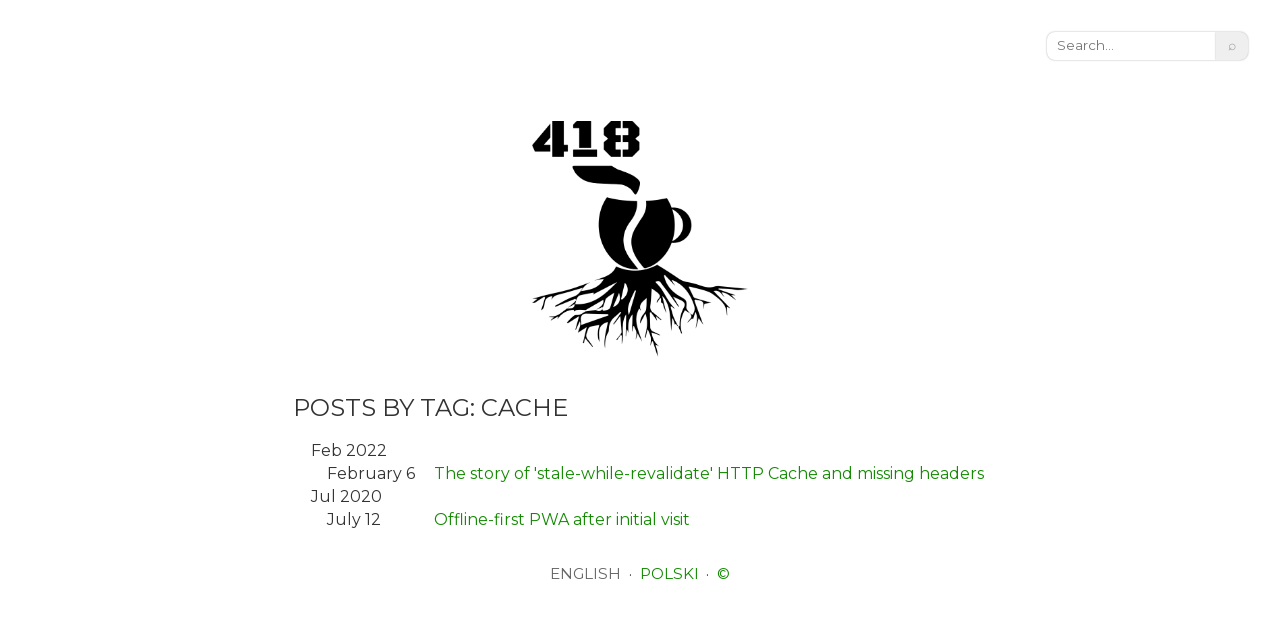

--- FILE ---
content_type: text/html; charset=utf-8
request_url: https://blog.termian.dev/tags/cache/
body_size: 1210
content:
<!DOCTYPE html><html lang="en" data-react-helmet="lang"><head><meta name="generator" content="React Static"><title>Tags - Devpot</title><meta name="viewport" content="width=device-width, initial-scale=1"><meta name="msapplication-TileColor" content="#b91d47"><meta name="theme-color" content="#ffffff"><link rel="preload" as="script" href="https://blog.termian.dev/templates/styles.05472899.js"><link rel="preload" as="script" href="https://blog.termian.dev/templates/vendors~main.f700cef3.js"><link rel="preload" as="script" href="https://blog.termian.dev/main.f5efd599.js"><link rel="stylesheet" href="https://fonts.googleapis.com/css?family=Black+Ops+One|Montserrat|Raleway&amp;display=swap"><link rel="preload" as="style" href="https://blog.termian.dev/styles.45868e7f.css"><link rel="stylesheet" href="https://blog.termian.dev/styles.45868e7f.css"><link rel="apple-touch-icon" sizes="180x180" href="https://blog.termian.dev/apple-touch-icon.png"><link rel="icon" type="image/png" sizes="32x32" href="https://blog.termian.dev/favicon-32x32.png"><link rel="icon" type="image/png" sizes="16x16" href="https://blog.termian.dev/favicon-16x16.png"><link rel="mask-icon" href="https://blog.termian.dev/safari-pinned-tab.svg" color="#b91d47"><link rel="preconnect" href="https://fonts.gstatic.com/" crossorigin="true"><link rel="preconnect" href="https://fonts.googleapis.com/" crossorigin="true"><link rel="preload" as="style" href="https://fonts.googleapis.com/css?family=Black+Ops+One|Montserrat|Raleway&amp;display=swap"><link rel="preload" as="image" href="https://blog.termian.dev/img/logo.png"><meta charset="UTF-8" data-react-helmet="true"><link rel="manifest" href="/site.webmanifest" data-react-helmet="true"><link rel="alternate" hreflang="en" href="/tags/cache/" data-react-helmet="true"><link rel="alternate" hreflang="pl" href="/pl/tagi/cache/" data-react-helmet="true"><link rel="alternate" hreflang="x-default" href="/tags/cache/" data-react-helmet="true"><link rel="canonical" href="/tags/cache/" data-react-helmet="true"><meta name="robots" content="noindex" data-react-helmet="true"><meta name="description" property="description" content="web services, cache, firefox, chrome, ~ 10 min, service workers, pwa, 10 ~ 20 min" data-react-helmet="true"><meta property="og:type" content="website" data-react-helmet="true"><meta property="og:title" content="Tags - Devpot" data-react-helmet="true"><meta property="og:description" content="web services, cache, firefox, chrome, ~ 10 min, service workers, pwa, 10 ~ 20 min" data-react-helmet="true"><meta property="og:image" content="https://blog.termian.dev/img/logo.png" data-react-helmet="true"><meta property="og:url" content="https://blog.termian.dev/tags/cache/" data-react-helmet="true"><meta property="og:site_name" content="Devpot" data-react-helmet="true"><meta name="twitter:title" content="Tags - Devpot" data-react-helmet="true"><meta name="twitter:description" content="web services, cache, firefox, chrome, ~ 10 min, service workers, pwa, 10 ~ 20 min" data-react-helmet="true"><meta name="twitter:image" content="https://blog.termian.dev/img/logo.png" data-react-helmet="true"><meta name="twitter:site" content="@t3rmian" data-react-helmet="true"><meta name="twitter:creator" content="@t3rmian" data-react-helmet="true"><meta name="twitter:card" content="summary" data-react-helmet="true"></head><body><noscript><div>Please enable JavaScript to make the website fully functional.</div></noscript><div id="root"><div tabindex="-1"><div id="theme" class="theme-light transition-theme"><div class="transition-group"><div tabindex="-1" class="router"><div class="container tags-container"><div class="page"><header class="header-container"><div class="search-bar-container fadeIn" role="search"><form action="/search" class="search-bar"><input aria-label="search" type="search" name="q" placeholder="search…"><button>⌕</button></form></div><div class="header-row"><a class="logo" href="/"><img class="logo" src="/img/logo.png" alt="logo"></a></div></header><main><h1 class="uppercase subtitle" role="heading" aria-level="1">Posts by tag: cache</h1><table><tbody><tr><th colspan="2" class="date-head"><div class=""><time datetime="2022-02">Feb 2022</time></div></th></tr><tr><td class="date-col"><div class=""><time datetime="2022-02-06T20:00:00.000Z">February 6</time></div></td><td><div class=""><a href="/posts/revalidation-request-with-stale-while-revalidate">The story of 'stale-while-revalidate' HTTP Cache and missing headers</a></div></td></tr></tbody><tbody><tr><th colspan="2" class="date-head"><div class=""><time datetime="2020-07">Jul 2020</time></div></th></tr><tr><td class="date-col"><div class=""><time datetime="2020-07-12T20:00:00.000Z">July 12</time></div></td><td><div class=""><a href="/posts/offline-first-pwa-after-initial-visit">Offline-first PWA after initial visit</a></div></td></tr></tbody></table></main><nav class="tag-cloud fadeIn" aria-label="Tag cloud"><div class="tag-cloud-container"><a aria-current="page" class="nofetch" href="/tags/cache/"> #cache</a><a class="nofetch" href="/tags/web services/"> #web services</a><a class="nofetch" href="/tags/firefox/"> #firefox</a><a class="nofetch" href="/tags/chrome/"> #chrome</a><a class="nofetch" href="/tags/service workers/"> #service workers</a><a class="nofetch" href="/tags/pwa/"> #pwa</a></div><div><br><div><a class="nofetch" href="/tags/~ 10 min/">~ 10 min</a></div><div><a class="nofetch" href="/tags/10 ~ 20 min/">10 ~ 20 min</a></div></div></nav><footer class="langs"><span class="lang"><a aria-current="page" data-disabled="true" hreflang="en" href="/tags/cache/">English</a></span><span class="lang"><a hreflang="pl" href="/pl/tagi/cache/">Polski</a></span><span class="lang"><a href="https://github.com/t3rmian/react-static-teapot">©</a></span><br></footer></div></div></div></div></div></div></div></body></html>

--- FILE ---
content_type: text/css; charset=UTF-8
request_url: https://blog.termian.dev/styles.45868e7f.css
body_size: 4547
content:
#root,#theme,.transition-group,body,div[tabindex="-1"],html{margin:0;padding:0;width:100%;height:100%;overflow:auto}#root,#theme{display:flex;align-items:center}.error{position:fixed;top:50%;left:50%;transform:translate(-50%,-50%);text-align:center}.error>:not(.langs){font-size:10em}*{font-family:Montserrat,sans-serif}body{font-weight:300;font-size:16px;margin:0;padding:0;-webkit-text-size-adjust:none}a,button.link{text-decoration:none}.uppercase{text-transform:uppercase;font-weight:400}.link{outline-color:transparent;align-items:normal;background-color:transparent;border-color:#00e;border-style:none;box-sizing:content-box;color:#00e;cursor:pointer;display:inline;font:inherit;padding:0;perspective-origin:0 0;text-align:start;text-decoration:underline;transform-origin:0 0;-moz-appearance:none;-webkit-logical-height:1em;-webkit-logical-width:auto}@supports(-moz-appearance:none){.link::-moz-focus-inner{border:none;padding:0}.link:focus{outline-style:dotted;outline-width:1px}}.more{text-align:right;margin-top:1rem}.more *{padding-top:.75em;padding-bottom:.75em}pre{font-family:monospace}.search-bar-container ::-webkit-input-placeholder{text-transform:capitalize}.search-bar-container :-moz-placeholder,.search-bar-container ::-moz-placeholder{text-transform:capitalize}.search-bar-container :-ms-input-placeholder{text-transform:capitalize}.langs,.meta,.tags{text-transform:uppercase;font-size:.95em}a:hover,a:hover *,button.link:hover{text-decoration:underline}#root>[tabindex="-1"],.router{outline:none;height:100%;width:100%}noscript div{color:red;position:absolute;text-align:center;width:100%;z-index:999}#root .warn{color:#ff8c00!important}#root .err{color:#dc143c!important}#root .img-formula{background-color:#fff;padding:8px}#root .language-yml .hljs-bullet{background:initial}@media(prefers-color-scheme:light){#root{background-color:#fff}#root .error{color:#000;transition:all .25s ease-out!important}#root .loading{width:100%;height:100%;display:flex;align-items:center;align-content:center;justify-content:center}#root .loading *{border-radius:100%;background:#000;border:solid #000;margin:min(7.5vw,7.5vh)}#root .loading :first-child{-webkit-animation:loading .3s ease-in-out infinite alternate;animation:loading .3s ease-in-out infinite alternate}#root .loading :nth-child(2){-webkit-animation:loading .3s ease-in-out .1s infinite alternate;animation:loading .3s ease-in-out .1s infinite alternate}#root .loading :nth-child(3){-webkit-animation:loading .3s ease-in-out .2s infinite alternate;animation:loading .3s ease-in-out .2s infinite alternate}@-webkit-keyframes loading{to{transform:scale(3)}}@keyframes loading{to{transform:scale(3)}}#root .search-bar-container button,#root .search-bar-container input{box-shadow:0 0 2px 0 rgba(0,0,0,.35);-moz-box-shadow:0 0 2px 0 rgba(0,0,0,.35);-webkit-box-shadow:0 0 2px 0 rgba(0,0,0,.35)}#root .transition-group a,#root .transition-group a *,#root .transition-group button.link{color:#148a03!important}#root .transition-group .container,#root .transition-group .page{background-color:#fff}#root .transition-group .container .post-logo img,#root .transition-group .container img.logo,#root .transition-group .page .post-logo img,#root .transition-group .page img.logo{filter:invert(0) sepia(0) saturate(7489%) hue-rotate(302deg) brightness(96%) contrast(102%)}#root .transition-group .container a:hover.post-logo img,#root .transition-group .container a:hover img.logo,#root .transition-group .page a:hover.post-logo img,#root .transition-group .page a:hover img.logo{filter:invert(51%) sepia(32%) saturate(4500%) hue-rotate(77deg) brightness(84%) contrast(87%)}#root .transition-group .container .social svg,#root .transition-group .page .social svg{filter:drop-shadow(#ddd 0 0 3px);transition:all .25s ease-out}#root .transition-group .container .social button:hover svg,#root .transition-group .page .social button:hover svg{filter:drop-shadow(rgba(0,0,0,.5) 0 0 3px)}#root .transition-group .container code,#root .transition-group .page code{background-color:#eee;box-shadow:0 0 1px 2px #fff}#root .transition-group .container .header-container :not(button):not(input):not(a),#root .transition-group .container .title,#root .transition-group .page .header-container :not(button):not(input):not(a),#root .transition-group .page .title{color:#000}#root .transition-group .container .langs .lang a[data-disabled=true],#root .transition-group .page .langs .lang a[data-disabled=true]{color:#666!important}#root .transition-group .container .date-col,#root .transition-group .page .date-col{color:#666}#root .transition-group .container .profile img,#root .transition-group .page .profile img{box-shadow:0 0 5 0 #ddd;-moz-box-shadow:0 0 5px 0 #ddd;-webkit-box-shadow:0 0 5px 0 #ddd}#root .transition-group .container .profile:hover img,#root .transition-group .page .profile:hover img{box-shadow:0 0 5 0 rgba(0,0,0,.5);-moz-box-shadow:0 0 5px 0 rgba(0,0,0,.5);-webkit-box-shadow:0 0 5px 0 rgba(0,0,0,.5)}#root .transition-group .container .content img:not(.no-shadow),#root .transition-group .page .content img:not(.no-shadow){box-shadow:0 0 20px 0 rgba(0,0,0,.35);-moz-box-shadow:0 0 20px 0 rgba(0,0,0,.35);-webkit-box-shadow:0 0 20px 0 rgba(0,0,0,.35)}#root .transition-group .container .content blockquote,#root .transition-group .page .content blockquote{border-color:#148a03}#root .transition-group .container .content blockquote :not(a),#root .transition-group .page .content blockquote :not(a){color:#666!important}#root .transition-group .container .content table:not(.more) .th,#root .transition-group .container .content table:not(.more) th,#root .transition-group .page .content table:not(.more) .th,#root .transition-group .page .content table:not(.more) th{background-color:#333;color:#fff;font-weight:700}#root .transition-group .container .content table:not(.more) .th,#root .transition-group .container .content table:not(.more) td,#root .transition-group .container .content table:not(.more) th,#root .transition-group .page .content table:not(.more) .th,#root .transition-group .page .content table:not(.more) td,#root .transition-group .page .content table:not(.more) th{border-color:#666}#root .transition-group .container .content table:not(.more) thead th:not(:first-child),#root .transition-group .page .content table:not(.more) thead th:not(:first-child){border-left-color:#fff}#root .transition-group .container .content table:not(.more) thead th:not(:last-child),#root .transition-group .page .content table:not(.more) thead th:not(:last-child){border-right-color:#fff}#root .transition-group .container .content table:not(.more) thead th.corner-header,#root .transition-group .page .content table:not(.more) thead th.corner-header{border-bottom-color:#fff}#root .transition-group .container .content table:not(.more) tbody .th,#root .transition-group .page .content table:not(.more) tbody .th{border-top-color:#fff}#root .transition-group .container .content table:not(.more) tbody tr:not(:last-child) .th,#root .transition-group .page .content table:not(.more) tbody tr:not(:last-child) .th{border-bottom-color:#fff}#root .transition-group .container .author,#root .transition-group .container .meta .item,#root .transition-group .container .meta .item :not(a),#root .transition-group .container .updated,#root .transition-group .page .author,#root .transition-group .page .meta .item,#root .transition-group .page .meta .item :not(a),#root .transition-group .page .updated{color:#666}#root :not(button):not(input):not(a):not(code):not(pre):not([class^=hljs-]){color:#333}#root pre{box-shadow:0 0 5 0 rgba(0,0,0,.5);-moz-box-shadow:0 0 5px 0 rgba(0,0,0,.5);-webkit-box-shadow:0 0 5px 0 rgba(0,0,0,.5)}}@media(prefers-color-scheme:dark){#root{background-color:#333}#root .error{color:#fff;transition:all .25s ease-out!important}#root .loading{width:100%;height:100%;display:flex;align-items:center;align-content:center;justify-content:center}#root .loading *{border-radius:100%;background:#fff;border:solid #fff;margin:min(7.5vw,7.5vh)}#root .loading :first-child{-webkit-animation:loading .3s ease-in-out infinite alternate;animation:loading .3s ease-in-out infinite alternate}#root .loading :nth-child(2){-webkit-animation:loading .3s ease-in-out .1s infinite alternate;animation:loading .3s ease-in-out .1s infinite alternate}#root .loading :nth-child(3){-webkit-animation:loading .3s ease-in-out .2s infinite alternate;animation:loading .3s ease-in-out .2s infinite alternate}@-webkit-keyframes loading{to{transform:scale(3)}}@keyframes loading{to{transform:scale(3)}}#root .search-bar-container button,#root .search-bar-container input{box-shadow:0 0 2px 0 rgba(242,144,112,.1);-moz-box-shadow:0 0 2px 0 rgba(242,144,112,.1);-webkit-box-shadow:0 0 2px 0 rgba(242,144,112,.1)}#root .transition-group a,#root .transition-group a *,#root .transition-group button.link{color:#ef8247!important}#root .transition-group .container,#root .transition-group .page{background-color:#333}#root .transition-group .container .post-logo img,#root .transition-group .container img.logo,#root .transition-group .page .post-logo img,#root .transition-group .page img.logo{filter:invert(100%) sepia(0) saturate(0) hue-rotate(92deg) brightness(100%) contrast(104%)}#root .transition-group .container a:hover.post-logo img,#root .transition-group .container a:hover img.logo,#root .transition-group .page a:hover.post-logo img,#root .transition-group .page a:hover img.logo{filter:invert(51%) sepia(51%) saturate(600%) hue-rotate(329deg) brightness(97%) contrast(92%)}#root .transition-group .container .social svg,#root .transition-group .page .social svg{filter:drop-shadow(#666 0 0 3px);transition:all .25s ease-out}#root .transition-group .container .social button:hover svg,#root .transition-group .page .social button:hover svg{filter:drop-shadow(rgba(0,0,0,.75) 0 0 3px)}#root .transition-group .container code,#root .transition-group .page code{background-color:#444;box-shadow:0 0 1px 2px #333}#root .transition-group .container .header-container :not(button):not(input):not(a),#root .transition-group .container .title,#root .transition-group .page .header-container :not(button):not(input):not(a),#root .transition-group .page .title{color:#fff}#root .transition-group .container .langs .lang a[data-disabled=true],#root .transition-group .page .langs .lang a[data-disabled=true]{color:#9b9b9b!important}#root .transition-group .container .date-col,#root .transition-group .page .date-col{color:#9b9b9b}#root .transition-group .container .profile img,#root .transition-group .page .profile img{box-shadow:0 0 5 0 #666;-moz-box-shadow:0 0 5px 0 #666;-webkit-box-shadow:0 0 5px 0 #666}#root .transition-group .container .profile:hover img,#root .transition-group .page .profile:hover img{box-shadow:0 0 5 0 rgba(0,0,0,.75);-moz-box-shadow:0 0 5px 0 rgba(0,0,0,.75);-webkit-box-shadow:0 0 5px 0 rgba(0,0,0,.75)}#root .transition-group .container .content img:not(.no-shadow),#root .transition-group .page .content img:not(.no-shadow){box-shadow:0 0 20px 0 rgba(242,144,112,.1);-moz-box-shadow:0 0 20px 0 rgba(242,144,112,.1);-webkit-box-shadow:0 0 20px 0 rgba(242,144,112,.1)}#root .transition-group .container .content blockquote,#root .transition-group .page .content blockquote{border-color:#ef8247}#root .transition-group .container .content blockquote :not(a),#root .transition-group .page .content blockquote :not(a){color:#9b9b9b!important}#root .transition-group .container .content table:not(.more) .th,#root .transition-group .container .content table:not(.more) th,#root .transition-group .page .content table:not(.more) .th,#root .transition-group .page .content table:not(.more) th{background-color:#ccc;color:#333;font-weight:700}#root .transition-group .container .content table:not(.more) .th,#root .transition-group .container .content table:not(.more) td,#root .transition-group .container .content table:not(.more) th,#root .transition-group .page .content table:not(.more) .th,#root .transition-group .page .content table:not(.more) td,#root .transition-group .page .content table:not(.more) th{border-color:#9b9b9b}#root .transition-group .container .content table:not(.more) thead th:not(:first-child),#root .transition-group .page .content table:not(.more) thead th:not(:first-child){border-left-color:#333}#root .transition-group .container .content table:not(.more) thead th:not(:last-child),#root .transition-group .page .content table:not(.more) thead th:not(:last-child){border-right-color:#333}#root .transition-group .container .content table:not(.more) thead th.corner-header,#root .transition-group .page .content table:not(.more) thead th.corner-header{border-bottom-color:#333}#root .transition-group .container .content table:not(.more) tbody .th,#root .transition-group .page .content table:not(.more) tbody .th{border-top-color:#333}#root .transition-group .container .content table:not(.more) tbody tr:not(:last-child) .th,#root .transition-group .page .content table:not(.more) tbody tr:not(:last-child) .th{border-bottom-color:#333}#root .transition-group .container .author,#root .transition-group .container .meta .item,#root .transition-group .container .meta .item :not(a),#root .transition-group .container .updated,#root .transition-group .page .author,#root .transition-group .page .meta .item,#root .transition-group .page .meta .item :not(a),#root .transition-group .page .updated{color:#9b9b9b}#root :not(button):not(input):not(a):not(code):not(pre):not([class^=hljs-]){color:#ccc}#root pre{box-shadow:0 0 5 0 rgba(0,0,0,.75);-moz-box-shadow:0 0 5px 0 rgba(0,0,0,.75);-webkit-box-shadow:0 0 5px 0 rgba(0,0,0,.75)}}#root .transition-theme{transition:background-color .5s ease-in}#root .transition-theme .transition-group a,#root .transition-theme .transition-group button.link{transition:color .5s ease-in}#root .transition-theme .transition-group a:hover,#root .transition-theme .transition-group button.link:hover{transition:color .25s ease-out}#root .transition-theme .transition-group .container,#root .transition-theme .transition-group .page{transition:background-color .5s ease-in}#root .transition-theme .transition-group .container .post-logo img,#root .transition-theme .transition-group .container img.logo,#root .transition-theme .transition-group .page .post-logo img,#root .transition-theme .transition-group .page img.logo{transition:filter .5s ease-in!important}#root .transition-theme .transition-group .container a:hover.post-logo img,#root .transition-theme .transition-group .container a:hover img.logo,#root .transition-theme .transition-group .page a:hover.post-logo img,#root .transition-theme .transition-group .page a:hover img.logo{transition:filter .25s ease-out!important}#root .transition-theme .transition-group .container .author,#root .transition-theme .transition-group .container .date-col,#root .transition-theme .transition-group .container .header-container :not(button):not(input):not(a),#root .transition-theme .transition-group .container .langs .lang a[data-disabled=true],#root .transition-theme .transition-group .container .meta .item,#root .transition-theme .transition-group .container .meta .item :not(a),#root .transition-theme .transition-group .container .title,#root .transition-theme .transition-group .container .updated,#root .transition-theme .transition-group .container b,#root .transition-theme .transition-group .container h1,#root .transition-theme .transition-group .container h2,#root .transition-theme .transition-group .container h3,#root .transition-theme .transition-group .container h4,#root .transition-theme .transition-group .container h5,#root .transition-theme .transition-group .container i,#root .transition-theme .transition-group .container p,#root .transition-theme .transition-group .container span,#root .transition-theme .transition-group .container strong,#root .transition-theme .transition-group .container time,#root .transition-theme .transition-group .container u,#root .transition-theme .transition-group .page .author,#root .transition-theme .transition-group .page .date-col,#root .transition-theme .transition-group .page .header-container :not(button):not(input):not(a),#root .transition-theme .transition-group .page .langs .lang a[data-disabled=true],#root .transition-theme .transition-group .page .meta .item,#root .transition-theme .transition-group .page .meta .item :not(a),#root .transition-theme .transition-group .page .title,#root .transition-theme .transition-group .page .updated,#root .transition-theme .transition-group .page b,#root .transition-theme .transition-group .page h1,#root .transition-theme .transition-group .page h2,#root .transition-theme .transition-group .page h3,#root .transition-theme .transition-group .page h4,#root .transition-theme .transition-group .page h5,#root .transition-theme .transition-group .page i,#root .transition-theme .transition-group .page p,#root .transition-theme .transition-group .page span,#root .transition-theme .transition-group .page strong,#root .transition-theme .transition-group .page time,#root .transition-theme .transition-group .page u{transition:color .5s ease-in}#root .transition-theme code{transition:all .5s ease-in}.theme-dark .hljs-comment,.theme-dark .hljs-deletion,.theme-dark .hljs-meta,.theme-dark .hljs-quote{color:#ffc66d}.container:not(.post-container){display:flex;align-items:center;height:100%}.container:not(.post-container) .page{margin:auto}@media(max-width:639px){.container:not(.post-container) .page:before{content:"";display:block;height:3rem}}@media(min-width:640px){.container:not(.post-container) .page{min-width:400px;max-width:800px;padding:2rem}}@media(min-width:480px){.container:not(.post-container) .page{padding:2rem}}@media(max-width:480px){.container:not(.post-container) .page{padding:1rem}.container:not(.post-container) header .search-bar-container{top:1rem}}@media(max-width:1919px){.container aside{display:none}.container aside .ADSENSE{display:none!important}}@media(min-width:1920px){.container{display:flex}.container aside{width:420px}.container aside:first-of-type{margin-top:500px;margin-left:50px;margin-right:5px;min-height:100px;max-height:800px}.container aside:last-of-type{margin-top:1200px}}@media(max-width:639px){header .header-row{flex-direction:column}header .search-bar-container{width:220px;text-align:center;left:50%;transform:translate(-50%)}header .search-bar-container input{width:170px}}@media(min-width:640px){header .header-row .title-row{padding-left:2rem}header .header-row .title-row .logo-title{padding-top:2rem}header .search-bar-container{right:2rem}}header .header-row{display:flex;align-items:center}header .header-row .title-row .logo-title{display:flex;align-items:flex-start;flex-direction:column}header .header-row .title-row .logo-title h1{margin-bottom:0;font-family:Black Ops One,cursive}header .header-row .title-row .logo-description{line-height:1.33em}header .logo{width:100%;max-width:216px}header .search-bar-container{position:absolute;top:2rem}.search-bar-container button,.search-bar-container input{height:28px;border-width:1px;vertical-align:top;padding-bottom:2px!important}.search-bar-container button,.search-bar-container button:focus,.search-bar-container input,.search-bar-container input:focus{border:0;box-sizing:border-box}.search-bar-container ::-webkit-input-placeholder{text-indent:10px!important}.search-bar-container :-moz-placeholder,.search-bar-container ::-moz-placeholder{text-indent:10px!important}.search-bar-container :-ms-input-placeholder{text-indent:10px!important}.search-bar-container ::-webkit-search-cancel-button{margin:0 10px 0 8px!important}.search-bar-container ::-ms-clear{margin:0 10px 0 8px!important}.search-bar-container input{text-indent:10px!important;padding:0;border-radius:8px 0 0 8px;-webkit-appearance:none;box-shadow:none;outline:none}.search-bar-container button{padding:0 12px;border-radius:0 8px 8px 0;cursor:pointer;box-shadow:none;outline:none;margin:0;font-size:.9em;color:#999!important;-webkit-appearance:none;-webkit-text-size-adjust:125%}.subtitle{font-size:1.5em}.date-head{text-align:left;padding-left:1em;font-weight:400;font-family:Raleway,sans-serif}.date-col:not(.header){font-family:Raleway,sans-serif;padding-left:2em}.date-col+*,.date-col+*+*{padding-left:1em}@media(max-width:480px){.date-head{padding-left:0}.date-col{padding-left:1em}.date-col+*{padding-left:.5em;word-break:break-word}}.langs{margin:2rem 0 0;text-align:center}.langs .lang:not(:first-child):before{content:"·";padding:0 .5em}.langs .lang a[data-disabled=true]{pointer-events:none}.langs>span{margin-bottom:1rem;display:inline-block}.tag-cloud{position:absolute;top:6rem;right:2rem;text-align:right;max-width:200px}.tag-cloud .tag-cloud-container a:first-child{font-size:1.25rem}.tag-cloud .tag-cloud-container a:nth-child(2){font-size:1.225rem}.tag-cloud .tag-cloud-container a:nth-child(3){font-size:1.2rem}.tag-cloud .tag-cloud-container a:nth-child(4){font-size:1.175rem}.tag-cloud .tag-cloud-container a:nth-child(5){font-size:1.15rem}.tag-cloud .tag-cloud-container a:nth-child(6){font-size:1.125rem}.tag-cloud .tag-cloud-container a:nth-child(7){font-size:1.1rem}.tag-cloud .tag-cloud-container a:nth-child(8){font-size:1.075rem}.tag-cloud .tag-cloud-container a:nth-child(9){font-size:1.05rem}.tag-cloud .tag-cloud-container a:nth-child(10){font-size:1.025rem}@media screen and (max-width:1300px){.tag-cloud{display:none}}#comments div{max-width:inherit}.index-container{height:100%}.category:first-of-type{padding-left:0;padding-right:10px}.category:last-of-type{padding-left:10px;padding-right:0}.category{font-family:Black Ops One,cursive;padding:4px 10px}.categories{display:flex;flex-wrap:wrap;justify-content:space-between}hr{border:0;height:1px;background:grey;opacity:.15}hr:first-of-type{margin-bottom:4px}hr:last-of-type{margin-top:4px}@media(max-width:600px),(min-width:640px)and (max-width:840px){.categories{justify-content:center}.categories .category{padding-left:16px;padding-right:16px}hr{background:linear-gradient(90deg,transparent,grey,grey,transparent)}}.post-container{word-break:break-word}.post-container .content>figure.flex{text-align:center!important;display:flex;justify-content:center;align-items:flex-start;flex-flow:row wrap}.post-container .content>figure.flex img{margin-left:1em;margin-right:1em}.post-container .content>figure{margin:0}.post-container .content>img{white-space:pre}.post-container .content .inline{display:inline!important}.post-container .content .inline-block{display:inline-block!important}.post-container .content img.uml-bg{background:#fff!important}.post-container .color-ok{color:#32cd32!important}.post-container .table-padding{padding:1rem!important}.post-container .white-iframe{display:block!important;margin:0 auto!important;background:#fff!important}.post-container figcaption i{font-size:.75em}@media(min-width:1920px){.post-container .content .ADSENSE{display:none!important}}.post-container .page{max-width:1050px;margin:0 auto}@media screen and (max-width:1400px){.post-container .page .tag-cloud{display:none}}.post-container .page .header{text-align:center}.post-container .page .header .title{margin-bottom:.75rem}.post-container .page .header .meta{display:inline-block;padding:0}.post-container .page .header .meta .item{display:inline}.post-container .page .header .meta .item>span{white-space:nowrap}.post-container .page .header .meta .item:not(.profile){line-height:2em}.post-container .page .header .meta .item:after{content:" ";letter-spacing:1.5em;vertical-align:middle;background:radial-gradient(circle 2px at center,currentColor calc(50% - .5px),currentColor 0,transparent calc(50% + .5px),transparent 0)}.post-container .page .header .meta time:nth-of-type(2){text-decoration:line-through}.post-container .page .header .meta .creation-date.updated,.post-container .page .header .meta .profile div{line-height:1.2em}.post-container .page .header .meta .creation-date,.post-container .page .header .meta .profile div{position:relative;display:inline-block;vertical-align:middle}.post-container .page .header .meta .profile{line-height:40px;vertical-align:middle}.post-container .page .header .meta .profile div{top:-2px}.post-container .page .header .meta .profile:after{position:relative;top:-1px}.post-container .page .header .meta .profile img{position:relative;top:-2px;vertical-align:middle;height:36px;border-radius:50%;margin:0 5px}.post-container .page .header .tags{margin-bottom:.5rem}.post-container .page .header .tags .item:not(:first-child):before{content:",";padding-right:.5em}@media(min-width:1200px){.post-container .page #comments{padding-right:60px}}.post-container .page .content{line-height:1.55em;text-align:justify;-webkit-hyphens:auto;hyphens:auto}.post-container .page .content>p:first-child{margin-top:.6275rem}.post-container .page .content code,.post-container .page .content pre{-webkit-hyphens:none;hyphens:none;font-size:.9rem}.post-container .page .content em,.post-container .page .content h1,.post-container .page .content h2,.post-container .page .content h3,.post-container .page .content h4,.post-container .page .content h5,.post-container .page .content h6,.post-container .page .content i,.post-container .page .content li{text-align:left;-webkit-hyphens:none;hyphens:none}.post-container .page .content p>code{border-radius:4px}.post-container .page .content code,.post-container .page .content code *,.post-container .page .content pre,.post-container .page .content pre *{font-family:Consolas,Liberation Mono,Courier,monospace}.post-container .page .content pre{display:flex;white-space:pre-wrap;word-break:break-word;overflow-x:auto}.post-container .page .content pre code{width:100%}@media screen and (max-width:800px){.post-container .page .content pre code{white-space:pre}}.post-container .page .content code{display:inline;word-break:break-all;padding:.1em .2em}.post-container .page .content blockquote{border-left:.25em solid;padding:0 1em;margin-left:0;text-align:initial}.post-container .page .content p+ul{margin-top:-.75em}.post-container .page .content ul{margin-top:0}.post-container .page .content ul li{line-height:1.6em}.post-container .page .content ol ul{margin-top:0}.post-container .page .content table:not(.more){border-collapse:collapse}.post-container .page .content table:not(.more) li *{vertical-align:top}.post-container .page .content table:not(.more) td,.post-container .page .content table:not(.more) th{border-width:1px;border-style:solid;padding:10px}@media(min-width:1200px){.post-container .page .content table:not(.more){margin:0 75px}.post-container .page .content>:not(img):not(table):not(figure){margin-left:75px;margin-right:75px}.post-container .page .content li{margin-left:25px}.post-container .page .content .more td{padding-left:75px;padding-right:75px}}.post-container .page .content table.rwd *{text-align:left}@media screen and (max-width:400px){.post-container .page .content code,.post-container .page .content pre{word-break:break-all}}@media screen and (max-width:800px){.post-container .page .content table.rwd thead{display:none}.post-container .page .content table.rwd tr{border-top:3px solid;display:block;margin-top:2rem}.post-container .page .content table.rwd td{display:block}.post-container .page .content table.rwd td:before{content:attr(data-label) ":";margin-right:.5rem;float:left;font-weight:900}}.post-container .page .content img{display:block;margin:.5em auto 1.25em;max-width:1050px}.post-container .page .more{width:100%;border-collapse:collapse;border-spacing:0}.post-container .page .more .updated{text-align:left}.post-container .page .more .updated *{padding:0}.post-container .page .more .author{text-align:right}@media(min-width:640px){.post-container .page .post-logo{position:absolute;left:2rem;top:2rem}}.post-container .page .post-logo img{max-height:100px}@media(min-width:640px){.post-container .page .title{margin-left:100px;margin-right:100px}}.post-container .utterances{position:relative;box-sizing:border-box;width:100%;max-width:760px;margin-left:auto;margin-right:auto}.post-container .utterances-frame{position:absolute;left:0;right:0;width:1px;min-width:100%;max-width:100%;height:100%;border:0}@media(max-width:1200px){.post-container .page .content img{max-width:100%}}@media(max-width:639px){.post-container .page{min-width:100px;margin:0 auto;padding:2rem}.post-container .page .post-logo{position:relative;display:block;text-align:center}.post-container .page header .search-bar-container{display:none}.post-container .page .title{margin-top:0}.post-container :not(header) .search-bar-container{display:block;text-align:center;margin-top:1.25rem}}@media(min-width:640px){.post-container .page{padding:3rem 2rem 2rem}#comments+.search-bar-container{display:none}}@media(max-width:480px){.post-container .page{padding:1rem}}.social{text-align:center;margin-top:8px}.social button{padding:2rem 2.5rem!important;background-color:transparent;border:none;font:inherit;color:inherit;cursor:pointer}.social button:focus{outline:none;box-shadow:none}.social svg{border-radius:50%}.post-footer{text-transform:uppercase;font-weight:700!important;display:flex;justify-content:space-between;padding:1em 0;font-size:.725em}.post-footer span{overflow-wrap:anywhere;width:20%;text-align:center}.post-footer span:first-of-type,.post-footer span:last-of-type{width:40%}.post-footer span:first-of-type{text-align:left}.post-footer span:last-of-type{text-align:right}@media(min-width:1401px)and (min-height:600px){.social{visibility:hidden;opacity:0;transition:visibility .25s ease-in,opacity .25s ease-in,color .5s ease-in!important;margin:0;position:fixed;display:flex;flex-direction:column;right:16px;bottom:0}.social button:last-of-type{padding-bottom:2.5rem!important}.post-footer{font-size:.9em}}.tags-container .page{margin:auto}.tags-container .page .header-row{margin-bottom:2rem}.tags-container .page .header-row .logo{margin:auto}.search-container .page .header-row{margin-bottom:2rem}.search-container .page .header-row .logo{margin:auto}.search-container .page .search-header{margin-bottom:1rem;text-transform:uppercase;font-weight:400}.search-container .page .date-col div{display:flex;justify-content:space-between;flex-wrap:wrap}.search-container .page .date-col div time{padding-right:4px;align-self:start;display:block}.search-container .page .date-col div time+*{align-self:end;display:block}.search-container .page tbody tr:last-child td{padding-bottom:1em}.fadeIn{visibility:visible;opacity:1}.fadeIn,.fadeOut{transition:visibility .25s ease-in,opacity .25s ease-in,color .5s ease-in!important}.fadeOut{visibility:hidden;opacity:0}table tbody .expanded{opacity:1;animation:fade 1s linear;-o-animation:fade 1s linear;-moz-animation:fade 1s linear;-webkit-animation:fade 1s linear}table tbody:nth-child(2) .expanded{opacity:1;animation:fade .25ss ease-in;-o-animation:fade .25ss ease-in;-moz-animation:fade .25ss ease-in;-webkit-animation:fade .25ss ease-in}table tbody:nth-child(3) .expanded{opacity:1;animation:fade .5ss ease-in;-o-animation:fade .5ss ease-in;-moz-animation:fade .5ss ease-in;-webkit-animation:fade .5ss ease-in}table tbody:nth-child(4) .expanded{opacity:1;animation:fade .75ss ease-in;-o-animation:fade .75ss ease-in;-moz-animation:fade .75ss ease-in;-webkit-animation:fade .75ss ease-in}table tbody:nth-child(5) .expanded{opacity:1;animation:fade 1ss ease-in;-o-animation:fade 1ss ease-in;-moz-animation:fade 1ss ease-in;-webkit-animation:fade 1ss ease-in}@-webkit-keyframes fade{0%{max-height:0;opacity:0}to{max-height:100px;opacity:1}}@keyframes fade{0%{max-height:0;opacity:0}to{max-height:100px;opacity:1}}.transition-group{flex:1 1;position:relative}.transition-group>div{position:absolute;top:0;left:0;bottom:0;right:0}.fade-enter{opacity:0;z-index:1}.fade-exit{opacity:1}.fade-enter.fade-enter-active{opacity:1;transition:opacity .45s ease-in!important}.fade-exit.fade-exit-active{opacity:0;transition:opacity .45s ease-in!important}

--- FILE ---
content_type: application/javascript; charset=UTF-8
request_url: https://blog.termian.dev/templates/vendors~main.f700cef3.js
body_size: 37933
content:
(window.webpackJsonp=window.webpackJsonp||[]).push([[10],[function(e,t,n){"use strict";n.r(t),n.d(t,"useState",(function(){return Z})),n.d(t,"useReducer",(function(){return Q})),n.d(t,"useEffect",(function(){return ee})),n.d(t,"useLayoutEffect",(function(){return te})),n.d(t,"useRef",(function(){return ne})),n.d(t,"useImperativeHandle",(function(){return re})),n.d(t,"useMemo",(function(){return oe})),n.d(t,"useCallback",(function(){return ie})),n.d(t,"useContext",(function(){return ue})),n.d(t,"useDebugValue",(function(){return ae})),n.d(t,"useErrorBoundary",(function(){return ce})),n.d(t,"createElement",(function(){return v})),n.d(t,"createContext",(function(){return H})),n.d(t,"createRef",(function(){return m})),n.d(t,"Fragment",(function(){return _})),n.d(t,"Component",(function(){return b})),n.d(t,"version",(function(){return Ke})),n.d(t,"Children",(function(){return Ee})),n.d(t,"render",(function(){return Ie})),n.d(t,"hydrate",(function(){return Fe})),n.d(t,"unmountComponentAtNode",(function(){return Qe})),n.d(t,"createPortal",(function(){return Le})),n.d(t,"createFactory",(function(){return Je})),n.d(t,"cloneElement",(function(){return Ze})),n.d(t,"isValidElement",(function(){return Xe})),n.d(t,"findDOMNode",(function(){return et})),n.d(t,"PureComponent",(function(){return me})),n.d(t,"memo",(function(){return _e})),n.d(t,"forwardRef",(function(){return xe})),n.d(t,"unstable_batchedUpdates",(function(){return tt})),n.d(t,"StrictMode",(function(){return nt})),n.d(t,"Suspense",(function(){return Se})),n.d(t,"SuspenseList",(function(){return Te})),n.d(t,"lazy",(function(){return Ce})),n.d(t,"__SECRET_INTERNALS_DO_NOT_USE_OR_YOU_WILL_BE_FIRED",(function(){return Ye}));var r,o,i,u,a,c,s=n(3),l={},f=[],p=/acit|ex(?:s|g|n|p|$)|rph|grid|ows|mnc|ntw|ine[ch]|zoo|^ord|itera/i;function d(e,t){for(var n in t)e[n]=t[n];return e}function h(e){var t=e.parentNode;t&&t.removeChild(e)}function v(e,t,n){var r,o,i,u=arguments,a={};for(i in t)"key"==i?r=t[i]:"ref"==i?o=t[i]:a[i]=t[i];if(arguments.length>3)for(n=[n],i=3;i<arguments.length;i++)n.push(u[i]);if(null!=n&&(a.children=n),"function"==typeof e&&null!=e.defaultProps)for(i in e.defaultProps)void 0===a[i]&&(a[i]=e.defaultProps[i]);return y(e,a,r,o,null)}function y(e,t,n,o,i){var u={type:e,props:t,key:n,ref:o,__k:null,__:null,__b:0,__e:null,__d:void 0,__c:null,__h:null,constructor:void 0,__v:i};return null==i&&(u.__v=u),null!=r.vnode&&r.vnode(u),u}function m(){return{current:null}}function _(e){return e.children}function b(e,t){this.props=e,this.context=t}function g(e,t){if(null==t)return e.__?g(e.__,e.__.__k.indexOf(e)+1):null;for(var n;t<e.__k.length;t++)if(null!=(n=e.__k[t])&&null!=n.__e)return n.__e;return"function"==typeof e.type?g(e):null}function x(e){var t,n;if(null!=(e=e.__)&&null!=e.__c){for(e.__e=e.__c.base=null,t=0;t<e.__k.length;t++)if(null!=(n=e.__k[t])&&null!=n.__e){e.__e=e.__c.base=n.__e;break}return x(e)}}function w(e){(!e.__d&&(e.__d=!0)&&o.push(e)&&!E.__r++||u!==r.debounceRendering)&&((u=r.debounceRendering)||i)(E)}function E(){for(var e;E.__r=o.length;)e=o.sort((function(e,t){return e.__v.__b-t.__v.__b})),o=[],e.some((function(e){var t,n,r,o,i,u,a;e.__d&&(u=(i=(t=e).__v).__e,(a=t.__P)&&(n=[],(r=d({},i)).__v=r,o=R(a,i,r,t.__n,void 0!==a.ownerSVGElement,null!=i.__h?[u]:null,n,null==u?g(i):u,i.__h),M(n,i),o!=u&&x(i)))}))}function O(e,t,n,r,o,i,u,a,c,s){var p,d,v,m,b,x,w,E=r&&r.__k||f,O=E.length;for(c==l&&(c=null!=u?u[0]:O?g(r,0):null),n.__k=[],p=0;p<t.length;p++)if(null!=(m=n.__k[p]=null==(m=t[p])||"boolean"==typeof m?null:"string"==typeof m||"number"==typeof m?y(null,m,null,null,m):Array.isArray(m)?y(_,{children:m},null,null,null):null!=m.__e||null!=m.__c?y(m.type,m.props,m.key,null,m.__v):m)){if(m.__=n,m.__b=n.__b+1,null===(v=E[p])||v&&m.key==v.key&&m.type===v.type)E[p]=void 0;else for(d=0;d<O;d++){if((v=E[d])&&m.key==v.key&&m.type===v.type){E[d]=void 0;break}v=null}b=R(e,m,v=v||l,o,i,u,a,c,s),(d=m.ref)&&v.ref!=d&&(w||(w=[]),v.ref&&w.push(v.ref,null,m),w.push(d,m.__c||b,m)),null!=b?(null==x&&(x=b),c=j(e,m,v,E,u,b,c),s||"option"!=n.type?"function"==typeof n.type&&(n.__d=c):e.value=""):c&&v.__e==c&&c.parentNode!=e&&(c=g(v))}if(n.__e=x,null!=u&&"function"!=typeof n.type)for(p=u.length;p--;)null!=u[p]&&h(u[p]);for(p=O;p--;)null!=E[p]&&N(E[p],E[p]);if(w)for(p=0;p<w.length;p++)D(w[p],w[++p],w[++p])}function P(e,t){return t=t||[],null==e||"boolean"==typeof e||(Array.isArray(e)?e.some((function(e){P(e,t)})):t.push(e)),t}function j(e,t,n,r,o,i,u){var a,c,s;if(void 0!==t.__d)a=t.__d,t.__d=void 0;else if(o==n||i!=u||null==i.parentNode)e:if(null==u||u.parentNode!==e)e.appendChild(i),a=null;else{for(c=u,s=0;(c=c.nextSibling)&&s<r.length;s+=2)if(c==i)break e;e.insertBefore(i,u),a=u}return void 0!==a?a:i.nextSibling}function S(e,t,n){"-"===t[0]?e.setProperty(t,n):e[t]=null==n?"":"number"!=typeof n||p.test(t)?n:n+"px"}function k(e,t,n,r,o){var i,u,a;if(o&&"className"==t&&(t="class"),"style"===t)if("string"==typeof n)e.style.cssText=n;else{if("string"==typeof r&&(e.style.cssText=r=""),r)for(t in r)n&&t in n||S(e.style,t,"");if(n)for(t in n)r&&n[t]===r[t]||S(e.style,t,n[t])}else"o"===t[0]&&"n"===t[1]?(i=t!==(t=t.replace(/Capture$/,"")),(u=t.toLowerCase())in e&&(t=u),t=t.slice(2),e.l||(e.l={}),e.l[t+i]=n,a=i?T:C,n?r||e.addEventListener(t,a,i):e.removeEventListener(t,a,i)):"list"!==t&&"tagName"!==t&&"form"!==t&&"type"!==t&&"size"!==t&&"download"!==t&&"href"!==t&&!o&&t in e?e[t]=null==n?"":n:"function"!=typeof n&&"dangerouslySetInnerHTML"!==t&&(t!==(t=t.replace(/xlink:?/,""))?null==n||!1===n?e.removeAttributeNS("http://www.w3.org/1999/xlink",t.toLowerCase()):e.setAttributeNS("http://www.w3.org/1999/xlink",t.toLowerCase(),n):null==n||!1===n&&!/^ar/.test(t)?e.removeAttribute(t):e.setAttribute(t,n))}function C(e){this.l[e.type+!1](r.event?r.event(e):e)}function T(e){this.l[e.type+!0](r.event?r.event(e):e)}function A(e,t,n){var r,o;for(r=0;r<e.__k.length;r++)(o=e.__k[r])&&(o.__=e,o.__e&&("function"==typeof o.type&&o.__k.length>1&&A(o,t,n),t=j(n,o,o,e.__k,null,o.__e,t),"function"==typeof e.type&&(e.__d=t)))}function R(e,t,n,o,i,u,a,c,s){var l,f,p,h,v,y,m,g,x,w,E,P=t.type;if(void 0!==t.constructor)return null;null!=n.__h&&(s=n.__h,c=t.__e=n.__e,t.__h=null,u=[c]),(l=r.__b)&&l(t);try{e:if("function"==typeof P){if(g=t.props,x=(l=P.contextType)&&o[l.__c],w=l?x?x.props.value:l.__:o,n.__c?m=(f=t.__c=n.__c).__=f.__E:("prototype"in P&&P.prototype.render?t.__c=f=new P(g,w):(t.__c=f=new b(g,w),f.constructor=P,f.render=U),x&&x.sub(f),f.props=g,f.state||(f.state={}),f.context=w,f.__n=o,p=f.__d=!0,f.__h=[]),null==f.__s&&(f.__s=f.state),null!=P.getDerivedStateFromProps&&(f.__s==f.state&&(f.__s=d({},f.__s)),d(f.__s,P.getDerivedStateFromProps(g,f.__s))),h=f.props,v=f.state,p)null==P.getDerivedStateFromProps&&null!=f.componentWillMount&&f.componentWillMount(),null!=f.componentDidMount&&f.__h.push(f.componentDidMount);else{if(null==P.getDerivedStateFromProps&&g!==h&&null!=f.componentWillReceiveProps&&f.componentWillReceiveProps(g,w),!f.__e&&null!=f.shouldComponentUpdate&&!1===f.shouldComponentUpdate(g,f.__s,w)||t.__v===n.__v){f.props=g,f.state=f.__s,t.__v!==n.__v&&(f.__d=!1),f.__v=t,t.__e=n.__e,t.__k=n.__k,f.__h.length&&a.push(f),A(t,c,e);break e}null!=f.componentWillUpdate&&f.componentWillUpdate(g,f.__s,w),null!=f.componentDidUpdate&&f.__h.push((function(){f.componentDidUpdate(h,v,y)}))}f.context=w,f.props=g,f.state=f.__s,(l=r.__r)&&l(t),f.__d=!1,f.__v=t,f.__P=e,l=f.render(f.props,f.state,f.context),f.state=f.__s,null!=f.getChildContext&&(o=d(d({},o),f.getChildContext())),p||null==f.getSnapshotBeforeUpdate||(y=f.getSnapshotBeforeUpdate(h,v)),E=null!=l&&l.type==_&&null==l.key?l.props.children:l,O(e,Array.isArray(E)?E:[E],t,n,o,i,u,a,c,s),f.base=t.__e,t.__h=null,f.__h.length&&a.push(f),m&&(f.__E=f.__=null),f.__e=!1}else null==u&&t.__v===n.__v?(t.__k=n.__k,t.__e=n.__e):t.__e=L(n.__e,t,n,o,i,u,a,s);(l=r.diffed)&&l(t)}catch(e){t.__v=null,(s||null!=u)&&(t.__e=c,t.__h=!!s,u[u.indexOf(c)]=null),r.__e(e,t,n)}return t.__e}function M(e,t){r.__c&&r.__c(t,e),e.some((function(t){try{e=t.__h,t.__h=[],e.some((function(e){e.call(t)}))}catch(e){r.__e(e,t.__v)}}))}function L(e,t,n,r,o,i,u,a){var c,s,p,d,h,v=n.props,y=t.props;if(o="svg"===t.type||o,null!=i)for(c=0;c<i.length;c++)if(null!=(s=i[c])&&((null===t.type?3===s.nodeType:s.localName===t.type)||e==s)){e=s,i[c]=null;break}if(null==e){if(null===t.type)return document.createTextNode(y);e=o?document.createElementNS("http://www.w3.org/2000/svg",t.type):document.createElement(t.type,y.is&&{is:y.is}),i=null,a=!1}if(null===t.type)v===y||a&&e.data===y||(e.data=y);else{if(null!=i&&(i=f.slice.call(e.childNodes)),p=(v=n.props||l).dangerouslySetInnerHTML,d=y.dangerouslySetInnerHTML,!a){if(null!=i)for(v={},h=0;h<e.attributes.length;h++)v[e.attributes[h].name]=e.attributes[h].value;(d||p)&&(d&&(p&&d.__html==p.__html||d.__html===e.innerHTML)||(e.innerHTML=d&&d.__html||""))}(function(e,t,n,r,o){var i;for(i in n)"children"===i||"key"===i||i in t||k(e,i,null,n[i],r);for(i in t)o&&"function"!=typeof t[i]||"children"===i||"key"===i||"value"===i||"checked"===i||n[i]===t[i]||k(e,i,t[i],n[i],r)})(e,y,v,o,a),d?t.__k=[]:(c=t.props.children,O(e,Array.isArray(c)?c:[c],t,n,r,"foreignObject"!==t.type&&o,i,u,l,a)),a||("value"in y&&void 0!==(c=y.value)&&(c!==e.value||"progress"===t.type&&!c)&&k(e,"value",c,v.value,!1),"checked"in y&&void 0!==(c=y.checked)&&c!==e.checked&&k(e,"checked",c,v.checked,!1))}return e}function D(e,t,n){try{"function"==typeof e?e(t):e.current=t}catch(e){r.__e(e,n)}}function N(e,t,n){var o,i,u;if(r.unmount&&r.unmount(e),(o=e.ref)&&(o.current&&o.current!==e.__e||D(o,null,t)),n||"function"==typeof e.type||(n=null!=(i=e.__e)),e.__e=e.__d=void 0,null!=(o=e.__c)){if(o.componentWillUnmount)try{o.componentWillUnmount()}catch(e){r.__e(e,t)}o.base=o.__P=null}if(o=e.__k)for(u=0;u<o.length;u++)o[u]&&N(o[u],t,n);null!=i&&h(i)}function U(e,t,n){return this.constructor(e,n)}function I(e,t,n){var o,i,u;r.__&&r.__(e,t),i=(o=n===a)?null:n&&n.__k||t.__k,e=v(_,null,[e]),u=[],R(t,(o?t:n||t).__k=e,i||l,l,void 0!==t.ownerSVGElement,n&&!o?[n]:i?null:t.childNodes.length?f.slice.call(t.childNodes):null,u,n||l,o),M(u,e)}function F(e,t){I(e,t,a)}function B(e,t,n){var r,o,i,u=arguments,a=d({},e.props);for(i in t)"key"==i?r=t[i]:"ref"==i?o=t[i]:a[i]=t[i];if(arguments.length>3)for(n=[n],i=3;i<arguments.length;i++)n.push(u[i]);return null!=n&&(a.children=n),y(e.type,a,r||e.key,o||e.ref,null)}function H(e,t){var n={__c:t="__cC"+c++,__:e,Consumer:function(e,t){return e.children(t)},Provider:function(e,n,r){return this.getChildContext||(n=[],(r={})[t]=this,this.getChildContext=function(){return r},this.shouldComponentUpdate=function(e){this.props.value!==e.value&&n.some(w)},this.sub=function(e){n.push(e);var t=e.componentWillUnmount;e.componentWillUnmount=function(){n.splice(n.indexOf(e),1),t&&t.call(e)}}),e.children}};return n.Provider.__=n.Consumer.contextType=n}r={__e:function(e,t){for(var n,r,o,i=t.__h;t=t.__;)if((n=t.__c)&&!n.__)try{if((r=n.constructor)&&null!=r.getDerivedStateFromError&&(n.setState(r.getDerivedStateFromError(e)),o=n.__d),null!=n.componentDidCatch&&(n.componentDidCatch(e),o=n.__d),o)return t.__h=i,n.__E=n}catch(t){e=t}throw e}},b.prototype.setState=function(e,t){var n;n=null!=this.__s&&this.__s!==this.state?this.__s:this.__s=d({},this.state),"function"==typeof e&&(e=e(d({},n),this.props)),e&&d(n,e),null!=e&&this.__v&&(t&&this.__h.push(t),w(this))},b.prototype.forceUpdate=function(e){this.__v&&(this.__e=!0,e&&this.__h.push(e),w(this))},b.prototype.render=_,o=[],i="function"==typeof Promise?Promise.prototype.then.bind(Promise.resolve()):setTimeout,E.__r=0,a=l,c=0;var W,q,$,V=0,z=[],G=r.__r,Y=r.diffed,K=r.__c,J=r.unmount;function X(e,t){r.__h&&r.__h(q,e,V||t),V=0;var n=q.__H||(q.__H={__:[],__h:[]});return e>=n.__.length&&n.__.push({}),n.__[e]}function Z(e){return V=1,Q(he,e)}function Q(e,t,n){var r=X(W++,2);return r.t=e,r.__c||(r.__=[n?n(t):he(void 0,t),function(e){var t=r.t(r.__[0],e);r.__[0]!==t&&(r.__=[t,r.__[1]],r.__c.setState({}))}],r.__c=q),r.__}function ee(e,t){var n=X(W++,3);!r.__s&&de(n.__H,t)&&(n.__=e,n.__H=t,q.__H.__h.push(n))}function te(e,t){var n=X(W++,4);!r.__s&&de(n.__H,t)&&(n.__=e,n.__H=t,q.__h.push(n))}function ne(e){return V=5,oe((function(){return{current:e}}),[])}function re(e,t,n){V=6,te((function(){"function"==typeof e?e(t()):e&&(e.current=t())}),null==n?n:n.concat(e))}function oe(e,t){var n=X(W++,7);return de(n.__H,t)&&(n.__=e(),n.__H=t,n.__h=e),n.__}function ie(e,t){return V=8,oe((function(){return e}),t)}function ue(e){var t=q.context[e.__c],n=X(W++,9);return n.__c=e,t?(null==n.__&&(n.__=!0,t.sub(q)),t.props.value):e.__}function ae(e,t){r.useDebugValue&&r.useDebugValue(t?t(e):e)}function ce(e){var t=X(W++,10),n=Z();return t.__=e,q.componentDidCatch||(q.componentDidCatch=function(e){t.__&&t.__(e),n[1](e)}),[n[0],function(){n[1](void 0)}]}function se(){z.some((function(e){if(e.__P)try{e.__H.__h.forEach(fe),e.__H.__h.forEach(pe),e.__H.__h=[]}catch(t){return e.__H.__h=[],r.__e(t,e.__v),!0}})),z=[]}r.__r=function(e){G&&G(e),W=0;var t=(q=e.__c).__H;t&&(t.__h.forEach(fe),t.__h.forEach(pe),t.__h=[])},r.diffed=function(e){Y&&Y(e);var t=e.__c;t&&t.__H&&t.__H.__h.length&&(1!==z.push(t)&&$===r.requestAnimationFrame||(($=r.requestAnimationFrame)||function(e){var t,n=function(){clearTimeout(r),le&&cancelAnimationFrame(t),setTimeout(e)},r=setTimeout(n,100);le&&(t=requestAnimationFrame(n))})(se))},r.__c=function(e,t){t.some((function(e){try{e.__h.forEach(fe),e.__h=e.__h.filter((function(e){return!e.__||pe(e)}))}catch(n){t.some((function(e){e.__h&&(e.__h=[])})),t=[],r.__e(n,e.__v)}})),K&&K(e,t)},r.unmount=function(e){J&&J(e);var t=e.__c;if(t&&t.__H)try{t.__H.__.forEach(fe)}catch(e){r.__e(e,t.__v)}};var le="function"==typeof requestAnimationFrame;function fe(e){"function"==typeof e.u&&e.u()}function pe(e){e.u=e.__()}function de(e,t){return!e||e.length!==t.length||t.some((function(t,n){return t!==e[n]}))}function he(e,t){return"function"==typeof t?t(e):t}function ve(e,t){for(var n in t)e[n]=t[n];return e}function ye(e,t){for(var n in e)if("__source"!==n&&!(n in t))return!0;for(var r in t)if("__source"!==r&&e[r]!==t[r])return!0;return!1}function me(e){this.props=e}function _e(e,t){function n(e){var n=this.props.ref,r=n==e.ref;return!r&&n&&(n.call?n(null):n.current=null),t?!t(this.props,e)||!r:ye(this.props,e)}function r(t){return this.shouldComponentUpdate=n,v(e,t)}return r.displayName="Memo("+(e.displayName||e.name)+")",r.prototype.isReactComponent=!0,r.__f=!0,r}(me.prototype=new b).isPureReactComponent=!0,me.prototype.shouldComponentUpdate=function(e,t){return ye(this.props,e)||ye(this.state,t)};var be=r.__b;r.__b=function(e){e.type&&e.type.__f&&e.ref&&(e.props.ref=e.ref,e.ref=null),be&&be(e)};var ge="undefined"!=typeof Symbol&&Symbol.for&&Symbol.for("react.forward_ref")||3911;function xe(e){function t(t,n){var r=ve({},t);return delete r.ref,e(r,(n=t.ref||n)&&("object"!=Object(s.a)(n)||"current"in n)?n:null)}return t.$$typeof=ge,t.render=t,t.prototype.isReactComponent=t.__f=!0,t.displayName="ForwardRef("+(e.displayName||e.name)+")",t}var we=function(e,t){return null==e?null:P(P(e).map(t))},Ee={map:we,forEach:we,count:function(e){return e?P(e).length:0},only:function(e){var t=P(e);if(1!==t.length)throw"Children.only";return t[0]},toArray:P},Oe=r.__e;function Pe(e){return e&&((e=ve({},e)).__c=null,e.__k=e.__k&&e.__k.map(Pe)),e}function je(e){return e&&(e.__v=null,e.__k=e.__k&&e.__k.map(je)),e}function Se(){this.__u=0,this.t=null,this.__b=null}function ke(e){var t=e.__.__c;return t&&t.__e&&t.__e(e)}function Ce(e){var t,n,r;function o(o){if(t||(t=e()).then((function(e){n=e.default||e}),(function(e){r=e})),r)throw r;if(!n)throw t;return v(n,o)}return o.displayName="Lazy",o.__f=!0,o}function Te(){this.u=null,this.o=null}r.__e=function(e,t,n){if(e.then)for(var r,o=t;o=o.__;)if((r=o.__c)&&r.__c)return null==t.__e&&(t.__e=n.__e,t.__k=n.__k),r.__c(e,t.__c);Oe(e,t,n)},(Se.prototype=new b).__c=function(e,t){var n=this;null==n.t&&(n.t=[]),n.t.push(t);var r=ke(n.__v),o=!1,i=function(){o||(o=!0,t.componentWillUnmount=t.__c,r?r(u):u())};t.__c=t.componentWillUnmount,t.componentWillUnmount=function(){i(),t.__c&&t.__c()};var u=function(){var e;if(!--n.__u)for(n.__v.__k[0]=je(n.state.__e),n.setState({__e:n.__b=null});e=n.t.pop();)e.forceUpdate()},a=n.__v;a&&!0===a.__h||n.__u++||n.setState({__e:n.__b=n.__v.__k[0]}),e.then(i,i)},Se.prototype.componentWillUnmount=function(){this.t=[]},Se.prototype.render=function(e,t){this.__b&&(this.__v.__k&&(this.__v.__k[0]=Pe(this.__b)),this.__b=null);var n=t.__e&&v(_,null,e.fallback);return n&&(n.__h=null),[v(_,null,t.__e?null:e.children),n]};var Ae=function(e,t,n){if(++n[1]===n[0]&&e.o.delete(t),e.props.revealOrder&&("t"!==e.props.revealOrder[0]||!e.o.size))for(n=e.u;n;){for(;n.length>3;)n.pop()();if(n[1]<n[0])break;e.u=n=n[2]}};function Re(e){return this.getChildContext=function(){return e.context},e.children}function Me(e){var t=this,n=e.i,r=v(Re,{context:t.context},e.__v);t.componentWillUnmount=function(){var e=t.l.parentNode;e&&e.removeChild(t.l),N(t.s)},t.i&&t.i!==n&&(t.componentWillUnmount(),t.h=!1),e.__v?t.h?(n.__k=t.__k,I(r,n),t.__k=n.__k):(t.l=document.createTextNode(""),t.__k=n.__k,F("",n),n.appendChild(t.l),t.h=!0,t.i=n,I(r,n,t.l),n.__k=t.__k,t.__k=t.l.__k):t.h&&t.componentWillUnmount(),t.s=r}function Le(e,t){return v(Me,{__v:e,i:t})}(Te.prototype=new b).__e=function(e){var t=this,n=ke(t.__v),r=t.o.get(e);return r[0]++,function(o){var i=function(){t.props.revealOrder?(r.push(o),Ae(t,e,r)):o()};n?n(i):i()}},Te.prototype.render=function(e){this.u=null,this.o=new Map;var t=P(e.children);e.revealOrder&&"b"===e.revealOrder[0]&&t.reverse();for(var n=t.length;n--;)this.o.set(t[n],this.u=[1,0,this.u]);return e.children},Te.prototype.componentDidUpdate=Te.prototype.componentDidMount=function(){var e=this;this.o.forEach((function(t,n){Ae(e,n,t)}))};var De="undefined"!=typeof Symbol&&Symbol.for&&Symbol.for("react.element")||60103,Ne=/^(?:accent|alignment|arabic|baseline|cap|clip(?!PathU)|color|fill|flood|font|glyph(?!R)|horiz|marker(?!H|W|U)|overline|paint|stop|strikethrough|stroke|text(?!L)|underline|unicode|units|v|vector|vert|word|writing|x(?!C))[A-Z]/,Ue="undefined"!=typeof Symbol?/fil|che|rad/i:/fil|che|ra/i;function Ie(e,t,n){return null==t.__k&&(t.textContent=""),I(e,t),"function"==typeof n&&n(),e?e.__c:null}function Fe(e,t,n){return F(e,t),"function"==typeof n&&n(),e?e.__c:null}b.prototype.isReactComponent={},["componentWillMount","componentWillReceiveProps","componentWillUpdate"].forEach((function(e){Object.defineProperty(b.prototype,e,{configurable:!0,get:function(){return this["UNSAFE_"+e]},set:function(t){Object.defineProperty(this,e,{configurable:!0,writable:!0,value:t})}})}));var Be=r.event;function He(){}function We(){return this.cancelBubble}function qe(){return this.defaultPrevented}r.event=function(e){return Be&&(e=Be(e)),e.persist=He,e.isPropagationStopped=We,e.isDefaultPrevented=qe,e.nativeEvent=e};var $e,Ve={configurable:!0,get:function(){return this.class}},ze=r.vnode;r.vnode=function(e){var t=e.type,n=e.props,r=n;if("string"==typeof t){for(var o in r={},n){var i=n[o];"defaultValue"===o&&"value"in n&&null==n.value?o="value":"download"===o&&!0===i?i="":/ondoubleclick/i.test(o)?o="ondblclick":/^onchange(textarea|input)/i.test(o+t)&&!Ue.test(n.type)?o="oninput":/^on(Ani|Tra|Tou|BeforeInp)/.test(o)?o=o.toLowerCase():Ne.test(o)?o=o.replace(/[A-Z0-9]/,"-$&").toLowerCase():null===i&&(i=void 0),r[o]=i}"select"==t&&r.multiple&&Array.isArray(r.value)&&(r.value=P(n.children).forEach((function(e){e.props.selected=-1!=r.value.indexOf(e.props.value)}))),e.props=r}t&&n.class!=n.className&&(Ve.enumerable="className"in n,null!=n.className&&(r.class=n.className),Object.defineProperty(r,"className",Ve)),e.$$typeof=De,ze&&ze(e)};var Ge=r.__r;r.__r=function(e){Ge&&Ge(e),$e=e.__c};var Ye={ReactCurrentDispatcher:{current:{readContext:function(e){return $e.__n[e.__c].props.value}}}},Ke="16.8.0";function Je(e){return v.bind(null,e)}function Xe(e){return!!e&&e.$$typeof===De}function Ze(e){return Xe(e)?B.apply(null,arguments):e}function Qe(e){return!!e.__k&&(I(null,e),!0)}function et(e){return e&&(e.base||1===e.nodeType&&e)||null}var tt=function(e,t){return e(t)},nt=_;t.default={useState:Z,useReducer:Q,useEffect:ee,useLayoutEffect:te,useRef:ne,useImperativeHandle:re,useMemo:oe,useCallback:ie,useContext:ue,useDebugValue:ae,version:"16.8.0",Children:Ee,render:Ie,hydrate:Fe,unmountComponentAtNode:Qe,createPortal:Le,createElement:v,createContext:H,createFactory:Je,cloneElement:Ze,createRef:m,Fragment:_,isValidElement:Xe,findDOMNode:et,Component:b,PureComponent:me,memo:_e,forwardRef:xe,unstable_batchedUpdates:tt,StrictMode:_,Suspense:Se,SuspenseList:Te,lazy:Ce,__SECRET_INTERNALS_DO_NOT_USE_OR_YOU_WILL_BE_FIRED:Ye}},function(e,t,n){e.exports=n(70)()},function(e,t){e.exports=function(e){return e&&e.__esModule?e:{default:e}},e.exports.__esModule=!0,e.exports.default=e.exports},function(e,t,n){"use strict";function r(e){return(r="function"==typeof Symbol&&"symbol"==typeof Symbol.iterator?function(e){return typeof e}:function(e){return e&&"function"==typeof Symbol&&e.constructor===Symbol&&e!==Symbol.prototype?"symbol":typeof e})(e)}n.d(t,"a",(function(){return r}))},function(e,t){function n(t){return e.exports=n="function"==typeof Symbol&&"symbol"==typeof Symbol.iterator?function(e){return typeof e}:function(e){return e&&"function"==typeof Symbol&&e.constructor===Symbol&&e!==Symbol.prototype?"symbol":typeof e},e.exports.__esModule=!0,e.exports.default=e.exports,n(t)}e.exports=n,e.exports.__esModule=!0,e.exports.default=e.exports},function(e,t,n){(function(e){function n(e,t){for(var n=0,r=e.length-1;r>=0;r--){var o=e[r];"."===o?e.splice(r,1):".."===o?(e.splice(r,1),n++):n&&(e.splice(r,1),n--)}if(t)for(;n--;n)e.unshift("..");return e}function r(e,t){if(e.filter)return e.filter(t);for(var n=[],r=0;r<e.length;r++)t(e[r],r,e)&&n.push(e[r]);return n}t.resolve=function(){for(var t="",o=!1,i=arguments.length-1;i>=-1&&!o;i--){var u=i>=0?arguments[i]:e.cwd();if("string"!=typeof u)throw new TypeError("Arguments to path.resolve must be strings");u&&(t=u+"/"+t,o="/"===u.charAt(0))}return(o?"/":"")+(t=n(r(t.split("/"),(function(e){return!!e})),!o).join("/"))||"."},t.normalize=function(e){var i=t.isAbsolute(e),u="/"===o(e,-1);return(e=n(r(e.split("/"),(function(e){return!!e})),!i).join("/"))||i||(e="."),e&&u&&(e+="/"),(i?"/":"")+e},t.isAbsolute=function(e){return"/"===e.charAt(0)},t.join=function(){var e=Array.prototype.slice.call(arguments,0);return t.normalize(r(e,(function(e,t){if("string"!=typeof e)throw new TypeError("Arguments to path.join must be strings");return e})).join("/"))},t.relative=function(e,n){function r(e){for(var t=0;t<e.length&&""===e[t];t++);for(var n=e.length-1;n>=0&&""===e[n];n--);return t>n?[]:e.slice(t,n-t+1)}e=t.resolve(e).substr(1),n=t.resolve(n).substr(1);for(var o=r(e.split("/")),i=r(n.split("/")),u=Math.min(o.length,i.length),a=u,c=0;c<u;c++)if(o[c]!==i[c]){a=c;break}var s=[];for(c=a;c<o.length;c++)s.push("..");return(s=s.concat(i.slice(a))).join("/")},t.sep="/",t.delimiter=":",t.dirname=function(e){if("string"!=typeof e&&(e+=""),0===e.length)return".";for(var t=e.charCodeAt(0),n=47===t,r=-1,o=!0,i=e.length-1;i>=1;--i)if(47===(t=e.charCodeAt(i))){if(!o){r=i;break}}else o=!1;return-1===r?n?"/":".":n&&1===r?"/":e.slice(0,r)},t.basename=function(e,t){var n=function(e){"string"!=typeof e&&(e+="");var t,n=0,r=-1,o=!0;for(t=e.length-1;t>=0;--t)if(47===e.charCodeAt(t)){if(!o){n=t+1;break}}else-1===r&&(o=!1,r=t+1);return-1===r?"":e.slice(n,r)}(e);return t&&n.substr(-1*t.length)===t&&(n=n.substr(0,n.length-t.length)),n},t.extname=function(e){"string"!=typeof e&&(e+="");for(var t=-1,n=0,r=-1,o=!0,i=0,u=e.length-1;u>=0;--u){var a=e.charCodeAt(u);if(47!==a)-1===r&&(o=!1,r=u+1),46===a?-1===t?t=u:1!==i&&(i=1):-1!==t&&(i=-1);else if(!o){n=u+1;break}}return-1===t||-1===r||0===i||1===i&&t===r-1&&t===n+1?"":e.slice(t,r)};var o="b"==="ab".substr(-1)?function(e,t,n){return e.substr(t,n)}:function(e,t,n){return t<0&&(t=e.length+t),e.substr(t,n)}}).call(this,n(100))},function(e,t,n){(function(e){e.exports=function(e,t){if(!1===t)return e;var n=e.load;return e.then=function(e){return n().then((function(t){return e&&e(t)}))},e.catch=function(e){return n().catch((function(t){return e&&e(t)}))},e};var t=!1;!function(){if(!t){var r,o=void 0!==n;try{if(o){r=n(7)}else{r=("undefined"==typeof require?e.require:require)("react-universal-component")}r&&(r.setHasBabelPlugin(),t=!0)}catch(i){}}}()}).call(this,n(21)(e))},function(e,t,n){"use strict";(function(e){var r=n(4);Object.defineProperty(t,"__esModule",{value:!0}),t.setHasBabelPlugin=t.ReportChunks=t.MODULE_IDS=t.CHUNK_NAMES=void 0;var o=Object.assign||function(e){for(var t=1;t<arguments.length;t++){var n=arguments[t];for(var r in n)Object.prototype.hasOwnProperty.call(n,r)&&(e[r]=n[r])}return e},i=function(){function e(e,t){for(var n=0;n<t.length;n++){var r=t[n];r.enumerable=r.enumerable||!1,r.configurable=!0,"value"in r&&(r.writable=!0),Object.defineProperty(e,r.key,r)}}return function(t,n,r){return n&&e(t.prototype,n),r&&e(t,r),t}}(),u=n(101);Object.defineProperty(t,"CHUNK_NAMES",{enumerable:!0,get:function(){return u.CHUNK_NAMES}}),Object.defineProperty(t,"MODULE_IDS",{enumerable:!0,get:function(){return u.MODULE_IDS}});var a=n(103);Object.defineProperty(t,"ReportChunks",{enumerable:!0,get:function(){return h(a).default}}),t.default=function(e){var t,n,r=arguments.length>1&&void 0!==arguments[1]?arguments[1]:{},u=r.render,a=r.loading,h=void 0===a?p.DefaultLoading:a,x=r.error,w=void 0===x?p.DefaultError:x,E=r.minDelay,O=void 0===E?0:E,P=r.alwaysDelay,j=void 0!==P&&P,S=r.testBabelPlugin,k=void 0!==S&&S,C=r.loadingTransition,T=void 0===C||C,A=_(r,["render","loading","error","minDelay","alwaysDelay","testBabelPlugin","loadingTransition"]),R=u||(0,p.createDefaultRender)(h,w),M=b||k;return A.isDynamic=M,A.usesBabelPlugin=b,A.modCache={},A.promCache={},n=t=function(t){function n(e,t){v(this,n);var r=y(this,(n.__proto__||Object.getPrototypeOf(n)).call(this,e,t));return r.update=function(e){var t=arguments.length>1&&void 0!==arguments[1]&&arguments[1],n=arguments.length>2&&void 0!==arguments[2]&&arguments[2],o=arguments.length>3&&void 0!==arguments[3]&&arguments[3];r._initialized&&(e.error||(e.error=null),r.handleAfter(e,t,n,o))},r.state=r.init(r.props),r.state.error=null,r}return m(n,t),i(n,[{key:"requireAsyncInner",value:function(e,t,n,r){var o=this;!n.mod&&T&&this.update({mod:null,props:t});var i=new Date;e(t).then((function(e){var n={mod:e,props:t},u=new Date-i;if(u<O)return setTimeout((function(){return o.update(n,r)}),O-u);o.update(n,r)})).catch((function(e){return o.update({error:e,props:t})}))}},{key:"handleBefore",value:function(e,t){var n=arguments.length>2&&void 0!==arguments[2]&&arguments[2];if(this.props.onBefore){var r=this.props.onBefore,o={isMount:e,isSync:t,isServer:n};r(o)}}},{key:"handleAfter",value:function(e,t,r,o){var i=e.mod,u=e.error;i&&!u?((0,s.default)(n,i,{preload:!0,preloadWeak:!0}),this.props.onAfter&&(0,this.props.onAfter)({isMount:t,isSync:r,isServer:o},i)):u&&this.props.onError&&this.props.onError(u);this.setState(e)}},{key:"init",value:function(t){var n=(0,l.default)(e,A,t),r=n.addModule,o=n.requireSync,i=n.requireAsync,u=n.asyncOnly,a=void 0;try{a=o(t)}catch(s){return(0,d.__update)(t,{error:s,props:t},this._initialized)}this._asyncOnly=u;var c=r(t);return this.context&&this.context.report&&this.context.report(c),a||p.isServer?(this.handleBefore(!0,!0,p.isServer),(0,d.__update)(t,{asyncOnly:u,props:t,mod:a},this._initialized,!0,!0,p.isServer)):(this.handleBefore(!0,!1),this.requireAsyncInner(i,t,{props:t,asyncOnly:u,mod:a},!0),{mod:a,asyncOnly:u,props:t})}}],[{key:"preload",value:function(t){t=t||{};var r=(0,l.default)(e,A,t),o=r.requireAsync,i=r.requireSync,u=void 0;try{u=i(t)}catch(a){return Promise.reject(a)}return Promise.resolve().then((function(){return u||o(t)})).then((function(e){return(0,s.default)(n,e,{preload:!0,preloadWeak:!0}),e}))}},{key:"preloadWeak",value:function(t){t=t||{};var r=(0,(0,l.default)(e,A,t).requireSync)(t);return r&&(0,s.default)(n,r,{preload:!0,preloadWeak:!0}),r}}]),i(n,[{key:"componentDidMount",value:function(){this._initialized=!0}},{key:"componentDidUpdate",value:function(t){var n=this;if(M||this._asyncOnly){var r=(0,l.default)(e,A,this.props,t),o=r.requireSync,i=r.requireAsync;if((0,r.shouldUpdate)(this.props,t)){var u=void 0;try{u=o(this.props)}catch(c){return this.update({error:c})}if(this.handleBefore(!1,!!u),!u)return this.requireAsyncInner(i,this.props,{mod:u});var a={mod:u};if(j)return T&&this.update({mod:null}),void setTimeout((function(){return n.update(a,!1,!0)}),O);this.update(a,!1,!0)}}}},{key:"componentWillUnmount",value:function(){this._initialized=!1}},{key:"render",value:function(){var e=this.props,t=e.isLoading,n=e.error,r=_(e,["isLoading","error"]),o=this.state,i=o.mod,u=o.error;return R(r,i,t,n||u)}}],[{key:"getDerivedStateFromProps",value:function(t,n){var r=(0,l.default)(e,A,t,n.props),i=r.requireSync,u=r.shouldUpdate;if(g()&&u(n.props,t)){var a=i(t);return o({},n,{mod:a})}return null}}]),n}(c.default.Component),t.contextType=f.default,n};var c=h(n(0)),s=(h(n(1)),h(n(41))),l=h(u),f=h(n(40)),p=n(30),d=n(106);function h(e){return e&&e.__esModule?e:{default:e}}function v(e,t){if(!(e instanceof t))throw new TypeError("Cannot call a class as a function")}function y(e,t){if(!e)throw new ReferenceError("this hasn't been initialised - super() hasn't been called");return!t||"object"!==r(t)&&"function"!=typeof t?e:t}function m(e,t){if("function"!=typeof t&&null!==t)throw new TypeError("Super expression must either be null or a function, not "+r(t));e.prototype=Object.create(t&&t.prototype,{constructor:{value:e,enumerable:!1,writable:!0,configurable:!0}}),t&&(Object.setPrototypeOf?Object.setPrototypeOf(e,t):e.__proto__=t)}function _(e,t){var n={};for(var r in e)t.indexOf(r)>=0||Object.prototype.hasOwnProperty.call(e,r)&&(n[r]=e[r]);return n}var b=!1,g=function(){return e.hot&&!1};t.setHasBabelPlugin=function(){b=!0}}).call(this,n(21)(e))},function(e,t,n){"use strict";var r=n(2);Object.defineProperty(t,"__esModule",{value:!0}),t.getRouteInfo=j,t.prefetchData=k,t.prefetchTemplate=T,t.prefetch=R,t.isPrefetchableRoute=L,t.plugins=t.onReloadClientData=t.registerTemplateForPath=t.registerTemplates=t.onReloadTemplates=t.templateErrorByPath=t.templatesByPath=t.templates=t.registerPlugins=t.pluginHooks=t.addPrefetchExcludes=t.sharedDataByHash=t.routeErrorByPath=t.routeInfoByPath=void 0;var o=r(n(9)),i=r(n(4)),u=r(n(34)),a=r(n(35)),c=r(n(51)),s=r(n(36)),l=n(10),f=(r(n(37)),{});t.routeInfoByPath=f;var p={};t.routeErrorByPath=p;var d={};t.sharedDataByHash=d;var h={},v={},y=[];t.addPrefetchExcludes=function(e){if(!Array.isArray(e))throw new Error("Excludes must be an array of strings/regex!");y=[].concat((0,c.default)(y),(0,c.default)(e))};var m=(0,l.createPool)({concurrency:Number("5")}),_=[];t.pluginHooks=_;t.registerPlugins=function(e){_.splice.apply(_,[0,1/0].concat((0,c.default)(e)))};var b={};t.templates=b;var g={};t.templatesByPath=g;var x={};t.templateErrorByPath=x;var w=function e(t){return e.listeners.push(t),function(){e.listeners=e.listeners.filter((function(e){return e!==t}))}};t.onReloadTemplates=w,w.listeners=[];var E=function(){var e=(0,a.default)(u.default.mark((function e(t,n){return u.default.wrap((function(e){for(;;)switch(e.prev=e.next){case 0:Object.keys(g).forEach((function(e){delete g[e]})),Object.keys(x).forEach((function(e){delete x[e]})),Object.keys(b).forEach((function(e){delete b[e]})),Object.keys(t).forEach((function(e){b[e]=t[e],b[e]||console.warn("Template registered without default export: ".concat(e.replace(/__react_static_root__\//,"")))})),g[l.PATH_404]=b[n],e.next=8;break;case 8:w.listeners.forEach((function(e){return e()})),"undefined"!=typeof document&&console.log("React Static: Templates Reloaded");case 10:case"end":return e.stop()}}),e)})));return function(t,n){return e.apply(this,arguments)}}();t.registerTemplates=E;var O=function(e,t){e=(0,l.getRoutePath)(e),g[e]=b[t]};t.registerTemplateForPath=O;var P=function e(t){return Object.keys(p).forEach((function(e){delete p[e]})),e.listeners.push(t),function(){e.listeners=e.listeners.filter((function(e){return e!==t}))}};function j(e){return S.apply(this,arguments)}function S(){return(S=(0,a.default)(u.default.mark((function e(t){var n,r,o,a,c,d,v,y,_,b,g=arguments;return u.default.wrap((function(e){for(;;)switch(e.prev=e.next){case 0:if(n=g.length>1&&void 0!==g[1]?g[1]:{},r=n.priority,L(t=(0,l.getRoutePath)(t))){e.next=4;break}return e.abrupt("return");case 4:if(!f[t]){e.next=6;break}return e.abrupt("return",f[t]);case 6:if(!p[t]){e.next=8;break}return e.abrupt("return");case 8:e.prev=8,e.next=18;break;case 13:a=e.sent,c=a.data,o=c,e.next=34;break;case 18:if(d="".concat("https://blog.termian.dev/").concat((0,l.pathJoin)(t,"routeInfo.json")),!r){e.next=28;break}return e.next=23,s.default.get(d);case 23:v=e.sent,y=v.data,o=y,e.next=34;break;case 28:return h[t]||(h[t]=m.add((function(){return s.default.get(d)}))),e.next=31,h[t];case 31:_=e.sent,b=_.data,o=b;case 34:e.next=43;break;case 36:if(e.prev=36,e.t0=e.catch(8),p[t]=!0,f[l.PATH_404]||p[l.PATH_404]){e.next=42;break}return j(l.PATH_404,{priority:r}),e.abrupt("return");case 42:return e.abrupt("return");case 43:return r||delete h[t],"object"===(0,i.default)(o)&&o.path?f[t]=o:p[t]=!0,e.abrupt("return",f[t]);case 46:case"end":return e.stop()}}),e,null,[[8,36]])})))).apply(this,arguments)}function k(e){return C.apply(this,arguments)}function C(){return(C=(0,a.default)(u.default.mark((function e(t){var n,r,o,i=arguments;return u.default.wrap((function(e){for(;;)switch(e.prev=e.next){case 0:return n=i.length>1&&void 0!==i[1]?i[1]:{},r=n.priority,e.next=3,j(t,{priority:r});case 3:if(o=e.sent){e.next=6;break}return e.abrupt("return");case 6:if(!o.sharedData){e.next=8;break}return e.abrupt("return",(0,l.getFullRouteData)(o));case 8:return o.sharedData={},e.next=11,Promise.all(Object.keys(o.sharedHashesByProp).map(function(){var e=(0,a.default)(u.default.mark((function e(t){var n,i,a,c,f,p,h;return u.default.wrap((function(e){for(;;)switch(e.prev=e.next){case 0:if(n=o.sharedHashesByProp[t],d[n]){e.next=26;break}if(e.prev=2,i=(0,l.pathJoin)("","staticData/".concat(n,".json")),a=(0,l.makePathAbsolute)(i),!r){e.next=13;break}return e.next=8,s.default.get(a);case 8:c=e.sent,f=c.data,d[n]=f,e.next=19;break;case 13:return v[n]||(v[n]=m.add((function(){return s.default.get(a)}))),e.next=16,v[n];case 16:p=e.sent,h=p.data,d[n]=h;case 19:e.next=25;break;case 21:e.prev=21,e.t0=e.catch(2),console.log("Error: There was an error retrieving a prop for this route! hashID:",n),console.error(e.t0);case 25:r||delete v[n];case 26:o.sharedData[t]=d[n];case 27:case"end":return e.stop()}}),e,null,[[2,21]])})));return function(t){return e.apply(this,arguments)}}()));case 11:return e.abrupt("return",(0,l.getFullRouteData)(o));case 12:case"end":return e.stop()}}),e)})))).apply(this,arguments)}function T(e){return A.apply(this,arguments)}function A(){return(A=(0,a.default)(u.default.mark((function e(t){var n,r,o,i,a=arguments;return u.default.wrap((function(e){for(;;)switch(e.prev=e.next){case 0:return n=a.length>1&&void 0!==a[1]?a[1]:{},r=n.priority,t=(0,l.getRoutePath)(t),e.next=4,j(t,{priority:r});case 4:if((o=e.sent)&&O(o.path,o.template),i=g[t]){e.next=10;break}return x[t]=!0,e.abrupt("return");case 10:if(o){e.next=12;break}return e.abrupt("return",i);case 12:if(o.templateLoaded||!i.preload){e.next=21;break}if(!r){e.next=18;break}return e.next=16,i.preload();case 16:e.next=20;break;case 18:return e.next=20,m.add((function(){return i.preload()}));case 20:o.templateLoaded=!0;case 21:return e.abrupt("return",i);case 22:case"end":return e.stop()}}),e)})))).apply(this,arguments)}function R(e){return M.apply(this,arguments)}function M(){return(M=(0,a.default)(u.default.mark((function e(t){var n,r,i,a,c,s=arguments;return u.default.wrap((function(e){for(;;)switch(e.prev=e.next){case 0:if(n=s.length>1&&void 0!==s[1]?s[1]:{},t=(0,l.getRoutePath)(t),r=n.type,n.priority&&m.stop(),"data"!==r){e.next=10;break}return e.next=7,k(t,n);case 7:i=e.sent,e.next=21;break;case 10:if("template"!==r){e.next=15;break}return e.next=13,T(t,n);case 13:e.next=21;break;case 15:return e.next=18,Promise.all([k(t,n),T(t,n)]);case 18:a=e.sent,c=(0,o.default)(a,1),i=c[0];case 21:return n.priority&&m.start(),e.abrupt("return",i);case 23:case"end":return e.stop()}}),e)})))).apply(this,arguments)}function L(e){if("undefined"==typeof document)return!1;if(y.some((function(t){return!("string"!=typeof t||!e.startsWith(t))||!("object"!==(0,i.default)(t)||!t.test(e))})))return!1;var t,n=document.location;try{t=new URL(e,n.href)}catch(r){return"function"!=typeof URL&&console.error("URL polyfill is required for this browser. https://github.com/react-static/react-static/blob/master/docs/concepts.md#browser-support"),!1}return n.host===t.host&&n.protocol===t.protocol}t.onReloadClientData=P,P.listeners=[],"undefined"!=typeof document&&function(){0;0}();var D={Root:function(e){var t=(0,l.getHooks)(_,"Root");return(0,l.reduceHooks)(t,{sync:!0})(e)},Routes:function(e){var t=(0,l.getHooks)(_,"Routes");return(0,l.reduceHooks)(t,{sync:!0})(e)}};t.plugins=D},function(e,t,n){var r=n(74),o=n(75),i=n(32),u=n(76);e.exports=function(e,t){return r(e)||o(e,t)||i(e,t)||u()},e.exports.__esModule=!0,e.exports.default=e.exports},function(e,t,n){"use strict";var r=n(2);Object.defineProperty(t,"__esModule",{value:!0}),t.pathJoin=g,t.getRoutePath=x,t.getCurrentRoutePath=function(){if("undefined"!=typeof document)return x(decodeURIComponent(window.location.href))},t.unwrapArray=function(e,t){if(!(e=Array.isArray(e)?e[0]:e)&&t)return t;return e},t.isObject=function(e){return!Array.isArray(e)&&"object"===(0,a.default)(e)&&null!==e},t.deprecate=function(e,t){console.warn("React-Static deprecation notice: ".concat(e," will be deprecated in favor of ").concat(t," in the next major release."))},t.removal=function(e){console.warn("React-Static removal notice: ".concat(e," is no longer supported in this version of React-Static. Please refer to the CHANGELOG for details."))},t.isAbsoluteUrl=w,t.makePathAbsolute=function(e){if("string"!=typeof e)return"/";if(w(e))return e;return"/".concat(y(e))},t.reduceHooks=function(e){var t=arguments.length>1&&void 0!==arguments[1]?arguments[1]:{},n=t.sync;if(n)return function(t,n){return e.reduce((function(e,t){var r=t(e,n);if(r instanceof Promise)throw new Error("Expected hook to return a value, but received promise instead. A plugin is attempting to use a sync plugin with an async function!");return void 0!==r?r:e}),t)};return function(t,n){var r=e.map((function(e,t){return function(){var o=(0,u.default)(i.default.mark((function o(u){var a;return i.default.wrap((function(o){for(;;)switch(o.prev=o.next){case 0:return o.next=2,e(u,n);case 2:if(a=void 0!==(a=o.sent)?a:u,!r[t+1]){o.next=6;break}return o.abrupt("return",r[t+1](a));case 6:return o.abrupt("return",a);case 7:case"end":return o.stop()}}),o)})));return function(e){return o.apply(this,arguments)}}()}));return r.length?r[0](t):t}},t.mapHooks=function(e){var t=arguments.length>1&&void 0!==arguments[1]?arguments[1]:{},n=t.sync;if(n)return function(t){return e.map((function(e){return e(t)})).filter((function(e){return void 0!==e}))};return function(t){var n=[],r=e.map((function(e,o){return(0,u.default)(i.default.mark((function u(){return i.default.wrap((function(i){for(;;)switch(i.prev=i.next){case 0:return i.next=2,e(t);case 2:if(n[o]=i.sent,!r[o+1]){i.next=5;break}return i.abrupt("return",r[o+1]());case 5:return i.abrupt("return",n.filter((function(e){return void 0!==e})));case 6:case"end":return i.stop()}}),u)})))}));return r.length?r[0]():[]}},t.getHooks=function(e,t){if(!t)throw new Error("A hook ID is required!");var n=[];return e.forEach((function e(r){n.push(r.hooks[t]),r.plugins&&r.plugins.forEach(e)})),n.filter(Boolean)},t.getFullRouteData=function(e){return f(f({},e.sharedData?e.sharedData:{}),e.data)},t.is404Path=function(e){return"404"===e},Object.defineProperty(t,"poolAll",{enumerable:!0,get:function(){return s.poolAll}}),Object.defineProperty(t,"createPool",{enumerable:!0,get:function(){return s.createPool}}),t.PATH_404=t.cleanSlashes=t.trimDoubleSlashes=t.trimTrailingSlashes=t.trimLeadingSlashes=t.cutPathToRoot=void 0;var o=r(n(27)),i=r(n(34)),u=r(n(35)),a=r(n(4)),c=r(n(9)),s=n(82);function l(e,t){var n=Object.keys(e);if(Object.getOwnPropertySymbols){var r=Object.getOwnPropertySymbols(e);t&&(r=r.filter((function(t){return Object.getOwnPropertyDescriptor(e,t).enumerable}))),n.push.apply(n,r)}return n}function f(e){for(var t=1;t<arguments.length;t++){var n=null!=arguments[t]?arguments[t]:{};t%2?l(Object(n),!0).forEach((function(t){(0,o.default)(e,t,n[t])})):Object.getOwnPropertyDescriptors?Object.defineProperties(e,Object.getOwnPropertyDescriptors(n)):l(Object(n)).forEach((function(t){Object.defineProperty(e,t,Object.getOwnPropertyDescriptor(n,t))}))}return e}var p=/(\..+?)\/.*/g,d=/^\/{1,}/g,h=/\/{1,}$/g,v=/\/{2,}/g;t.cutPathToRoot=function(){var e=arguments.length>0&&void 0!==arguments[0]?arguments[0]:"";return e.replace(p,"$1")};var y=function(){var e=arguments.length>0&&void 0!==arguments[0]?arguments[0]:"";return e.replace(d,"")};t.trimLeadingSlashes=y;var m=function(){var e=arguments.length>0&&void 0!==arguments[0]?arguments[0]:"";return e.replace(h,"")};t.trimTrailingSlashes=m;var _=function(){var e=arguments.length>0&&void 0!==arguments[0]?arguments[0]:"";if(w(e)){var t=e.split("://"),n=(0,c.default)(t,2),r=n[0],o=void 0===r?"":r,i=n[1],u=void 0===i?"":i;return[o,u.replace(v,"/")].join("://")}return e.replace(v,"/")};t.trimDoubleSlashes=_;var b=function(e){var t=arguments.length>1&&void 0!==arguments[1]?arguments[1]:{};if(!e)return"";var n=t.leading,r=void 0===n||n,o=t.trailing,i=void 0===o||o,u=t.double,a=void 0===u||u,c=e;return r&&(c=y(c)),i&&(c=m(c)),a&&(c=_(c)),c};function g(){for(var e=arguments.length,t=new Array(e),n=0;n<e;n++)t[n]=arguments[n];var r=t.map(b).join("/");return r&&"/"!==r?((r=b(r)).includes("?")&&(r=r.substring(0,r.indexOf("?"))),r):"/"}function x(e){return e&&"/"!==e&&""!==e?("undefined"!=typeof document&&(e=(e=(e=e.replace(window.location.origin,"")).replace(/#.*/,"")).replace(/\?.*/,"")),g(e=e||"/")):"/"}function w(e){return"string"==typeof e&&/^[a-z][a-z0-9+.-]*:/.test(e)}t.cleanSlashes=b;t.PATH_404="404"},function(e,t,n){"use strict";n.r(t),n.d(t,"Link",(function(){return Z})),n.d(t,"Location",(function(){return F})),n.d(t,"LocationProvider",(function(){return B})),n.d(t,"Match",(function(){return oe})),n.d(t,"Redirect",(function(){return re})),n.d(t,"Router",(function(){return q})),n.d(t,"ServerLocation",(function(){return H})),n.d(t,"createHistory",(function(){return S})),n.d(t,"createMemorySource",(function(){return k})),n.d(t,"isRedirect",(function(){return ee})),n.d(t,"navigate",(function(){return A})),n.d(t,"redirectTo",(function(){return te})),n.d(t,"globalHistory",(function(){return T})),n.d(t,"matchPath",(function(){return h})),n.d(t,"useLocation",(function(){return ie})),n.d(t,"useNavigate",(function(){return ue})),n.d(t,"useParams",(function(){return ae})),n.d(t,"useMatch",(function(){return ce}));var r=n(3),o=n(0),i=n(15),u=n.n(i),a=n(49),c=n.n(a);function s(){var e=this.constructor.getDerivedStateFromProps(this.props,this.state);null!=e&&this.setState(e)}function l(e){this.setState(function(t){var n=this.constructor.getDerivedStateFromProps(e,t);return null!=n?n:null}.bind(this))}function f(e,t){try{var n=this.props,r=this.state;this.props=e,this.state=t,this.__reactInternalSnapshotFlag=!0,this.__reactInternalSnapshot=this.getSnapshotBeforeUpdate(n,r)}finally{this.props=n,this.state=r}}s.__suppressDeprecationWarning=!0,l.__suppressDeprecationWarning=!0,f.__suppressDeprecationWarning=!0;var p=function(e,t){return e.substr(0,t.length)===t},d=function(e,t){for(var n=void 0,r=void 0,o=t.split("?")[0],i=w(o),a=""===i[0],c=x(e),s=0,l=c.length;s<l;s++){var f=!1,p=c[s].route;if(p.default)r={route:p,params:{},uri:t};else{for(var d=w(p.path),h={},v=Math.max(i.length,d.length),y=0;y<v;y++){var _=d[y],g=i[y];if(b(_)){h[_.slice(1)||"*"]=i.slice(y).map(decodeURIComponent).join("/");break}if(void 0===g){f=!0;break}var E=m.exec(_);if(E&&!a){-1===O.indexOf(E[1])||u()(!1);var P=decodeURIComponent(g);h[E[1]]=P}else if(_!==g){f=!0;break}}if(!f){n={route:p,params:h,uri:"/"+i.slice(0,y).join("/")};break}}}return n||r||null},h=function(e,t){return d([{path:e}],t)},v=function(e,t){if(p(e,"/"))return e;var n=e.split("?"),r=n[0],o=n[1],i=t.split("?")[0],u=w(r),a=w(i);if(""===u[0])return E(i,o);if(!p(u[0],".")){var c=a.concat(u).join("/");return E(("/"===i?"":"/")+c,o)}for(var s=a.concat(u),l=[],f=0,d=s.length;f<d;f++){var h=s[f];".."===h?l.pop():"."!==h&&l.push(h)}return E("/"+l.join("/"),o)},y=function(e,t){var n=e.split("?"),r=n[0],o=n[1],i=void 0===o?"":o,u="/"+w(r).map((function(e){var n=m.exec(e);return n?t[n[1]]:e})).join("/"),a=t.location,c=(a=void 0===a?{}:a).search,s=(void 0===c?"":c).split("?")[1]||"";return u=E(u,i,s)},m=/^:(.+)/,_=function(e){return m.test(e)},b=function(e){return e&&"*"===e[0]},g=function(e,t){return{route:e,score:e.default?0:w(e.path).reduce((function(e,t){return e+=4,!function(e){return""===e}(t)?_(t)?e+=2:b(t)?e-=5:e+=3:e+=1,e}),0),index:t}},x=function(e){return e.map(g).sort((function(e,t){return e.score<t.score?1:e.score>t.score?-1:e.index-t.index}))},w=function(e){return e.replace(/(^\/+|\/+$)/g,"").split("/")},E=function(e){for(var t=arguments.length,n=Array(t>1?t-1:0),r=1;r<t;r++)n[r-1]=arguments[r];return e+((n=n.filter((function(e){return e&&e.length>0})))&&n.length>0?"?"+n.join("&"):"")},O=["uri","path"],P=Object.assign||function(e){for(var t=1;t<arguments.length;t++){var n=arguments[t];for(var r in n)Object.prototype.hasOwnProperty.call(n,r)&&(e[r]=n[r])}return e},j=function(e){var t=e.location,n=t.search,r=t.hash,o=t.href,i=t.origin,u=t.protocol,a=t.host,c=t.hostname,s=t.port,l=e.location.pathname;!l&&o&&C&&(l=new URL(o).pathname);return{pathname:encodeURI(decodeURI(l)),search:n,hash:r,href:o,origin:i,protocol:u,host:a,hostname:c,port:s,state:e.history.state,key:e.history.state&&e.history.state.key||"initial"}},S=function(e,t){var n=[],r=j(e),o=!1,i=function(){};return{get location(){return r},get transitioning(){return o},_onTransitionComplete:function(){o=!1,i()},listen:function(t){n.push(t);var o=function(){r=j(e),t({location:r,action:"POP"})};return e.addEventListener("popstate",o),function(){e.removeEventListener("popstate",o),n=n.filter((function(e){return e!==t}))}},navigate:function(t){var u=arguments.length>1&&void 0!==arguments[1]?arguments[1]:{},a=u.state,c=u.replace,s=void 0!==c&&c;if("number"==typeof t)e.history.go(t);else{a=P({},a,{key:Date.now()+""});try{o||s?e.history.replaceState(a,null,t):e.history.pushState(a,null,t)}catch(f){e.location[s?"replace":"assign"](t)}}r=j(e),o=!0;var l=new Promise((function(e){return i=e}));return n.forEach((function(e){return e({location:r,action:"PUSH"})})),l}}},k=function(){var e=arguments.length>0&&void 0!==arguments[0]?arguments[0]:"/",t=e.indexOf("?"),n={pathname:t>-1?e.substr(0,t):e,search:t>-1?e.substr(t):""},r=0,o=[n],i=[null];return{get location(){return o[r]},addEventListener:function(e,t){},removeEventListener:function(e,t){},history:{get entries(){return o},get index(){return r},get state(){return i[r]},pushState:function(e,t,n){var u=n.split("?"),a=u[0],c=u[1],s=void 0===c?"":c;r++,o.push({pathname:a,search:s.length?"?"+s:s}),i.push(e)},replaceState:function(e,t,n){var u=n.split("?"),a=u[0],c=u[1],s=void 0===c?"":c;o[r]={pathname:a,search:s},i[r]=e},go:function(e){var t=r+e;t<0||t>i.length-1||(r=t)}}}},C=!("undefined"==typeof window||!window.document||!window.document.createElement),T=S(C?window:k()),A=T.navigate,R=Object.assign||function(e){for(var t=1;t<arguments.length;t++){var n=arguments[t];for(var r in n)Object.prototype.hasOwnProperty.call(n,r)&&(e[r]=n[r])}return e};function M(e,t){var n={};for(var r in e)t.indexOf(r)>=0||Object.prototype.hasOwnProperty.call(e,r)&&(n[r]=e[r]);return n}function L(e,t){if(!(e instanceof t))throw new TypeError("Cannot call a class as a function")}function D(e,t){if(!e)throw new ReferenceError("this hasn't been initialised - super() hasn't been called");return!t||"object"!==Object(r.a)(t)&&"function"!=typeof t?e:t}function N(e,t){if("function"!=typeof t&&null!==t)throw new TypeError("Super expression must either be null or a function, not "+Object(r.a)(t));e.prototype=Object.create(t&&t.prototype,{constructor:{value:e,enumerable:!1,writable:!0,configurable:!0}}),t&&(Object.setPrototypeOf?Object.setPrototypeOf(e,t):e.__proto__=t)}var U=function(e,t){var n=c()(t);return n.displayName=e,n},I=U("Location"),F=function(e){var t=e.children;return o.default.createElement(I.Consumer,null,(function(e){return e?t(e):o.default.createElement(B,null,t)}))},B=function(e){function t(){var n,r;L(this,t);for(var o=arguments.length,i=Array(o),u=0;u<o;u++)i[u]=arguments[u];return n=r=D(this,e.call.apply(e,[this].concat(i))),r.state={context:r.getContext(),refs:{unlisten:null}},D(r,n)}return N(t,e),t.prototype.getContext=function(){var e=this.props.history;return{navigate:e.navigate,location:e.location}},t.prototype.componentDidCatch=function(e,t){if(!ee(e))throw e;(0,this.props.history.navigate)(e.uri,{replace:!0})},t.prototype.componentDidUpdate=function(e,t){t.context.location!==this.state.context.location&&this.props.history._onTransitionComplete()},t.prototype.componentDidMount=function(){var e=this,t=this.state.refs,n=this.props.history;n._onTransitionComplete(),t.unlisten=n.listen((function(){Promise.resolve().then((function(){requestAnimationFrame((function(){e.unmounted||e.setState((function(){return{context:e.getContext()}}))}))}))}))},t.prototype.componentWillUnmount=function(){var e=this.state.refs;this.unmounted=!0,e.unlisten()},t.prototype.render=function(){var e=this.state.context,t=this.props.children;return o.default.createElement(I.Provider,{value:e},"function"==typeof t?t(e):t||null)},t}(o.default.Component);B.defaultProps={history:T};var H=function(e){var t=e.url,n=e.children,r=t.indexOf("?"),i=void 0,u="";return r>-1?(i=t.substring(0,r),u=t.substring(r)):i=t,o.default.createElement(I.Provider,{value:{location:{pathname:i,search:u,hash:""},navigate:function(){throw new Error("You can't call navigate on the server.")}}},n)},W=U("Base",{baseuri:"/",basepath:"/"}),q=function(e){return o.default.createElement(W.Consumer,null,(function(t){return o.default.createElement(F,null,(function(n){return o.default.createElement($,R({},t,n,e))}))}))},$=function(e){function t(){return L(this,t),D(this,e.apply(this,arguments))}return N(t,e),t.prototype.render=function(){var e=this.props,t=e.location,n=e.navigate,r=e.basepath,i=e.primary,u=e.children,a=(e.baseuri,e.component),c=void 0===a?"div":a,s=M(e,["location","navigate","basepath","primary","children","baseuri","component"]),l=o.default.Children.toArray(u).reduce((function(e,t){var n=le(r)(t);return e.concat(n)}),[]),f=t.pathname,p=d(l,f);if(p){var h=p.params,y=p.uri,m=p.route,_=p.route.value;r=m.default?r:m.path.replace(/\*$/,"");var b=R({},h,{uri:y,location:t,navigate:function(e,t){return n(v(e,y),t)}}),g=o.default.cloneElement(_,b,_.props.children?o.default.createElement(q,{location:t,primary:i},_.props.children):void 0),x=i?z:c,w=i?R({uri:y,location:t,component:c},s):s;return o.default.createElement(W.Provider,{value:{baseuri:y,basepath:r}},o.default.createElement(x,w,g))}return null},t}(o.default.PureComponent);$.defaultProps={primary:!0};var V=U("Focus"),z=function(e){var t=e.uri,n=e.location,r=e.component,i=M(e,["uri","location","component"]);return o.default.createElement(V.Consumer,null,(function(e){return o.default.createElement(K,R({},i,{component:r,requestFocus:e,uri:t,location:n}))}))},G=!0,Y=0,K=function(e){function t(){var n,r;L(this,t);for(var o=arguments.length,i=Array(o),u=0;u<o;u++)i[u]=arguments[u];return n=r=D(this,e.call.apply(e,[this].concat(i))),r.state={},r.requestFocus=function(e){!r.state.shouldFocus&&e&&e.focus()},D(r,n)}return N(t,e),t.getDerivedStateFromProps=function(e,t){if(null==t.uri)return R({shouldFocus:!0},e);var n=e.uri!==t.uri,r=t.location.pathname!==e.location.pathname&&e.location.pathname===e.uri;return R({shouldFocus:n||r},e)},t.prototype.componentDidMount=function(){Y++,this.focus()},t.prototype.componentWillUnmount=function(){0===--Y&&(G=!0)},t.prototype.componentDidUpdate=function(e,t){e.location!==this.props.location&&this.state.shouldFocus&&this.focus()},t.prototype.focus=function(){var e=this.props.requestFocus;e?e(this.node):G?G=!1:this.node&&(this.node.contains(document.activeElement)||this.node.focus())},t.prototype.render=function(){var e=this,t=this.props,n=(t.children,t.style),r=(t.requestFocus,t.component),i=void 0===r?"div":r,u=(t.uri,t.location,M(t,["children","style","requestFocus","component","uri","location"]));return o.default.createElement(i,R({style:R({outline:"none"},n),tabIndex:"-1",ref:function(t){return e.node=t}},u),o.default.createElement(V.Provider,{value:this.requestFocus},this.props.children))},t}(o.default.Component);!function(e){var t=e.prototype;if(!t||!t.isReactComponent)throw new Error("Can only polyfill class components");if("function"!=typeof e.getDerivedStateFromProps&&"function"!=typeof t.getSnapshotBeforeUpdate)return e;var n=null,r=null,o=null;if("function"==typeof t.componentWillMount?n="componentWillMount":"function"==typeof t.UNSAFE_componentWillMount&&(n="UNSAFE_componentWillMount"),"function"==typeof t.componentWillReceiveProps?r="componentWillReceiveProps":"function"==typeof t.UNSAFE_componentWillReceiveProps&&(r="UNSAFE_componentWillReceiveProps"),"function"==typeof t.componentWillUpdate?o="componentWillUpdate":"function"==typeof t.UNSAFE_componentWillUpdate&&(o="UNSAFE_componentWillUpdate"),null!==n||null!==r||null!==o){var i=e.displayName||e.name,u="function"==typeof e.getDerivedStateFromProps?"getDerivedStateFromProps()":"getSnapshotBeforeUpdate()";throw Error("Unsafe legacy lifecycles will not be called for components using new component APIs.\n\n"+i+" uses "+u+" but also contains the following legacy lifecycles:"+(null!==n?"\n  "+n:"")+(null!==r?"\n  "+r:"")+(null!==o?"\n  "+o:"")+"\n\nThe above lifecycles should be removed. Learn more about this warning here:\nhttps://fb.me/react-async-component-lifecycle-hooks")}if("function"==typeof e.getDerivedStateFromProps&&(t.componentWillMount=s,t.componentWillReceiveProps=l),"function"==typeof t.getSnapshotBeforeUpdate){if("function"!=typeof t.componentDidUpdate)throw new Error("Cannot polyfill getSnapshotBeforeUpdate() for components that do not define componentDidUpdate() on the prototype");t.componentWillUpdate=f;var a=t.componentDidUpdate;t.componentDidUpdate=function(e,t,n){var r=this.__reactInternalSnapshotFlag?this.__reactInternalSnapshot:n;a.call(this,e,t,r)}}}(K);var J=function(){},X=o.default.forwardRef;void 0===X&&(X=function(e){return e});var Z=X((function(e,t){var n=e.innerRef,r=M(e,["innerRef"]);return o.default.createElement(W.Consumer,null,(function(e){e.basepath;var i=e.baseuri;return o.default.createElement(F,null,(function(e){var u=e.location,a=e.navigate,c=r.to,s=r.state,l=r.replace,f=r.getProps,d=void 0===f?J:f,h=M(r,["to","state","replace","getProps"]),y=v(c,i),m=encodeURI(y),_=u.pathname===m,b=p(u.pathname,m);return o.default.createElement("a",R({ref:t||n,"aria-current":_?"page":void 0},h,d({isCurrent:_,isPartiallyCurrent:b,href:y,location:u}),{href:y,onClick:function(e){if(h.onClick&&h.onClick(e),fe(e)){e.preventDefault();var t=l;if("boolean"!=typeof l&&_){var n=R({},u.state),r=(n.key,M(n,["key"]));o=R({},s),i=r,t=(c=Object.keys(o)).length===Object.keys(i).length&&c.every((function(e){return i.hasOwnProperty(e)&&o[e]===i[e]}))}a(y,{state:s,replace:t})}var o,i,c}}))}))}))}));function Q(e){this.uri=e}Z.displayName="Link";var ee=function(e){return e instanceof Q},te=function(e){throw new Q(e)},ne=function(e){function t(){return L(this,t),D(this,e.apply(this,arguments))}return N(t,e),t.prototype.componentDidMount=function(){var e=this.props,t=e.navigate,n=e.to,r=(e.from,e.replace),o=void 0===r||r,i=e.state,u=(e.noThrow,e.baseuri),a=M(e,["navigate","to","from","replace","state","noThrow","baseuri"]);Promise.resolve().then((function(){var e=v(n,u);t(y(e,a),{replace:o,state:i})}))},t.prototype.render=function(){var e=this.props,t=(e.navigate,e.to),n=(e.from,e.replace,e.state,e.noThrow),r=e.baseuri,o=M(e,["navigate","to","from","replace","state","noThrow","baseuri"]),i=v(t,r);return n||te(y(i,o)),null},t}(o.default.Component),re=function(e){return o.default.createElement(W.Consumer,null,(function(t){var n=t.baseuri;return o.default.createElement(F,null,(function(t){return o.default.createElement(ne,R({},t,{baseuri:n},e))}))}))},oe=function(e){var t=e.path,n=e.children;return o.default.createElement(W.Consumer,null,(function(e){var r=e.baseuri;return o.default.createElement(F,null,(function(e){var o=e.navigate,i=e.location,u=v(t,r),a=h(u,i.pathname);return n({navigate:o,location:i,match:a?R({},a.params,{uri:a.uri,path:t}):null})}))}))},ie=function(){var e=Object(o.useContext)(I);if(!e)throw new Error("useLocation hook was used but a LocationContext.Provider was not found in the parent tree. Make sure this is used in a component that is a child of Router");return e.location},ue=function(){var e=Object(o.useContext)(I);if(!e)throw new Error("useNavigate hook was used but a LocationContext.Provider was not found in the parent tree. Make sure this is used in a component that is a child of Router");return e.navigate},ae=function(){var e=Object(o.useContext)(W);if(!e)throw new Error("useParams hook was used but a LocationContext.Provider was not found in the parent tree. Make sure this is used in a component that is a child of Router");var t=ie(),n=h(e.basepath,t.pathname);return n?n.params:null},ce=function(e){if(!e)throw new Error("useMatch(path: string) requires an argument of a string to match against");var t=Object(o.useContext)(W);if(!t)throw new Error("useMatch hook was used but a LocationContext.Provider was not found in the parent tree. Make sure this is used in a component that is a child of Router");var n=ie(),r=v(e,t.baseuri),i=h(r,n.pathname);return i?R({},i.params,{uri:i.uri,path:e}):null},se=function(e){return e.replace(/(^\/+|\/+$)/g,"")},le=function e(t){return function(n){if(!n)return null;if(n.type===o.default.Fragment&&n.props.children)return o.default.Children.map(n.props.children,e(t));var r,i,a;if(n.props.path||n.props.default||n.type===re||u()(!1),n.type!==re||n.props.from&&n.props.to||u()(!1),n.type===re&&(r=n.props.from,i=n.props.to,a=function(e){return _(e)},w(r).filter(a).sort().join("/")!==w(i).filter(a).sort().join("/"))&&u()(!1),n.props.default)return{value:n,default:!0};var c=n.type===re?n.props.from:n.props.path,s="/"===c?t:se(t)+"/"+se(c);return{value:n,default:n.props.default,path:n.props.children?se(s)+"/*":s}}},fe=function(e){return!e.defaultPrevented&&0===e.button&&!(e.metaKey||e.altKey||e.ctrlKey||e.shiftKey)}},,function(e,t,n){"use strict";function r(e,t){if(null==e)return{};var n,r,o={},i=Object.keys(e);for(r=0;r<i.length;r++)n=i[r],t.indexOf(n)>=0||(o[n]=e[n]);return o}n.d(t,"a",(function(){return r}))},function(e,t,n){"use strict";function r(e,t){return(r=Object.setPrototypeOf?Object.setPrototypeOf.bind():function(e,t){return e.__proto__=t,e})(e,t)}function o(e,t){e.prototype=Object.create(t.prototype),e.prototype.constructor=e,r(e,t)}n.d(t,"a",(function(){return o}))},function(e,t,n){"use strict";e.exports=function(e,t,n,r,o,i,u,a){if(!e){var c;if(void 0===t)c=new Error("Minified exception occurred; use the non-minified dev environment for the full error message and additional helpful warnings.");else{var s=[n,r,o,i,u,a],l=0;(c=new Error(t.replace(/%s/g,(function(){return s[l++]})))).name="Invariant Violation"}throw c.framesToPop=1,c}}},function(e,t,n){"use strict";var r=n(0);t.a=r.default.createContext(null)},function(e,t,n){"use strict";var r=n(2);Object.defineProperty(t,"__esModule",{value:!0}),Object.defineProperty(t,"Head",{enumerable:!0,get:function(){return o.Helmet}}),Object.defineProperty(t,"Root",{enumerable:!0,get:function(){return i.default}}),Object.defineProperty(t,"Routes",{enumerable:!0,get:function(){return u.default}}),Object.defineProperty(t,"useRouteData",{enumerable:!0,get:function(){return a.default}}),Object.defineProperty(t,"useSiteData",{enumerable:!0,get:function(){return c.default}}),Object.defineProperty(t,"usePrefetch",{enumerable:!0,get:function(){return s.default}}),Object.defineProperty(t,"useLocation",{enumerable:!0,get:function(){return l.default}}),Object.defineProperty(t,"useBasepath",{enumerable:!0,get:function(){return f.default}}),Object.defineProperty(t,"useStaticInfo",{enumerable:!0,get:function(){return p.useStaticInfo}}),Object.defineProperty(t,"useRoutePath",{enumerable:!0,get:function(){return d.useRoutePath}}),Object.defineProperty(t,"routePathContext",{enumerable:!0,get:function(){return d.routePathContext}}),Object.defineProperty(t,"RouteData",{enumerable:!0,get:function(){return h.RouteData}}),Object.defineProperty(t,"withRouteData",{enumerable:!0,get:function(){return h.withRouteData}}),Object.defineProperty(t,"SiteData",{enumerable:!0,get:function(){return v.SiteData}}),Object.defineProperty(t,"withSiteData",{enumerable:!0,get:function(){return v.withSiteData}}),Object.defineProperty(t,"addPrefetchExcludes",{enumerable:!0,get:function(){return y.addPrefetchExcludes}}),Object.defineProperty(t,"getRouteInfo",{enumerable:!0,get:function(){return y.getRouteInfo}}),Object.defineProperty(t,"isPrefetchableRoute",{enumerable:!0,get:function(){return y.isPrefetchableRoute}}),Object.defineProperty(t,"onReloadClientData",{enumerable:!0,get:function(){return y.onReloadClientData}}),Object.defineProperty(t,"onReloadTemplates",{enumerable:!0,get:function(){return y.onReloadTemplates}}),Object.defineProperty(t,"pluginHooks",{enumerable:!0,get:function(){return y.pluginHooks}}),Object.defineProperty(t,"plugins",{enumerable:!0,get:function(){return y.plugins}}),Object.defineProperty(t,"prefetch",{enumerable:!0,get:function(){return y.prefetch}}),Object.defineProperty(t,"prefetchData",{enumerable:!0,get:function(){return y.prefetchData}}),Object.defineProperty(t,"prefetchTemplate",{enumerable:!0,get:function(){return y.prefetchTemplate}}),Object.defineProperty(t,"registerPlugins",{enumerable:!0,get:function(){return y.registerPlugins}}),Object.defineProperty(t,"registerTemplateForPath",{enumerable:!0,get:function(){return y.registerTemplateForPath}}),Object.defineProperty(t,"registerTemplates",{enumerable:!0,get:function(){return y.registerTemplates}}),Object.defineProperty(t,"routeErrorByPath",{enumerable:!0,get:function(){return y.routeErrorByPath}}),Object.defineProperty(t,"routeInfoByPath",{enumerable:!0,get:function(){return y.routeInfoByPath}}),Object.defineProperty(t,"sharedDataByHash",{enumerable:!0,get:function(){return y.sharedDataByHash}}),Object.defineProperty(t,"templateErrorByPath",{enumerable:!0,get:function(){return y.templateErrorByPath}}),Object.defineProperty(t,"templates",{enumerable:!0,get:function(){return y.templates}}),Object.defineProperty(t,"templatesByPath",{enumerable:!0,get:function(){return y.templatesByPath}}),Object.defineProperty(t,"getRoutePath",{enumerable:!0,get:function(){return m.getRoutePath}}),Object.defineProperty(t,"makePathAbsolute",{enumerable:!0,get:function(){return m.makePathAbsolute}}),Object.defineProperty(t,"pathJoin",{enumerable:!0,get:function(){return m.pathJoin}});var o=n(69),i=r(n(72)),u=r(n(86)),a=r(n(38)),c=r(n(39)),s=r(n(89)),l=r(n(90)),f=r(n(92)),p=n(22),d=n(29),h=n(93),v=n(94),y=n(8),m=n(10)},function(e,t,n){"use strict";Object.defineProperty(t,"__esModule",{value:!0});var r=n(30);t.default=function(e){return(0,r.isWebpack)()||"string"!=typeof e?n(""+e):n(102)(""+e)}},function(e,t,n){e.exports=n(83)},function(e,t){function n(){return e.exports=n=Object.assign?Object.assign.bind():function(e){for(var t=1;t<arguments.length;t++){var n=arguments[t];for(var r in n)Object.prototype.hasOwnProperty.call(n,r)&&(e[r]=n[r])}return e},e.exports.__esModule=!0,e.exports.default=e.exports,n.apply(this,arguments)}e.exports=n,e.exports.__esModule=!0,e.exports.default=e.exports},function(e,t){e.exports=function(e){return e.webpackPolyfill||(e.deprecate=function(){},e.paths=[],e.children||(e.children=[]),Object.defineProperty(e,"loaded",{enumerable:!0,get:function(){return e.l}}),Object.defineProperty(e,"id",{enumerable:!0,get:function(){return e.i}}),e.webpackPolyfill=1),e}},function(e,t,n){"use strict";var r=n(2);Object.defineProperty(t,"__esModule",{value:!0}),Object.defineProperty(t,"staticInfoContext",{enumerable:!0,get:function(){return i.default}}),t.useStaticInfo=void 0;var o=n(0),i=r(n(87));t.useStaticInfo=function(){return(0,o.useContext)(i.default)}},function(e,t,n){"use strict";function r(){return(r=Object.assign?Object.assign.bind():function(e){for(var t=1;t<arguments.length;t++){var n=arguments[t];for(var r in n)Object.prototype.hasOwnProperty.call(n,r)&&(e[r]=n[r])}return e}).apply(this,arguments)}n.d(t,"a",(function(){return r}))},,,,function(e,t){e.exports=function(e,t,n){return t in e?Object.defineProperty(e,t,{value:n,enumerable:!0,configurable:!0,writable:!0}):e[t]=n,e},e.exports.__esModule=!0,e.exports.default=e.exports},function(e,t,n){var r=n(4).default;function o(e){if("function"!=typeof WeakMap)return null;var t=new WeakMap,n=new WeakMap;return(o=function(e){return e?n:t})(e)}e.exports=function(e,t){if(!t&&e&&e.__esModule)return e;if(null===e||"object"!==r(e)&&"function"!=typeof e)return{default:e};var n=o(t);if(n&&n.has(e))return n.get(e);var i={},u=Object.defineProperty&&Object.getOwnPropertyDescriptor;for(var a in e)if("default"!==a&&Object.prototype.hasOwnProperty.call(e,a)){var c=u?Object.getOwnPropertyDescriptor(e,a):null;c&&(c.get||c.set)?Object.defineProperty(i,a,c):i[a]=e[a]}return i.default=e,n&&n.set(e,i),i},e.exports.__esModule=!0,e.exports.default=e.exports},function(e,t,n){"use strict";var r=n(2);Object.defineProperty(t,"__esModule",{value:!0}),Object.defineProperty(t,"routePathContext",{enumerable:!0,get:function(){return i.default}}),t.useRoutePath=void 0;var o=n(0),i=r(n(88)),u=n(10);t.useRoutePath=function(e){var t=(0,o.useContext)(i.default);return t||(0,u.getRoutePath)(e)}},function(e,t,n){"use strict";var r=n(4);Object.defineProperty(t,"__esModule",{value:!0}),t.cacheProm=t.loadFromPromiseCache=t.cacheExport=t.loadFromCache=t.callForString=t.createDefaultRender=t.createElement=t.findExport=t.resolveExport=t.tryRequire=t.DefaultError=t.DefaultLoading=t.babelInterop=t.isWebpack=t.isServer=t.isTest=void 0;var o,i=Object.assign||function(e){for(var t=1;t<arguments.length;t++){var n=arguments[t];for(var r in n)Object.prototype.hasOwnProperty.call(n,r)&&(e[r]=n[r])}return e},u="function"==typeof Symbol&&"symbol"===r(Symbol.iterator)?function(e){return r(e)}:function(e){return e&&"function"==typeof Symbol&&e.constructor===Symbol&&e!==Symbol.prototype?"symbol":r(e)},a=function(e){if(e&&e.__esModule)return e;var t={};if(null!=e)for(var n in e)Object.prototype.hasOwnProperty.call(e,n)&&(t[n]=e[n]);return t.default=e,t}(n(0)),c=n(18),s=(o=c)&&o.__esModule?o:{default:o};t.isTest=!1;var l=t.isServer=!("undefined"!=typeof window&&window.document&&window.document.createElement),f=(t.isWebpack=function(){return void 0!==n},t.babelInterop=function(e){return e&&"object"===(void 0===e?"undefined":u(e))&&e.__esModule?e.default:e}),p=(t.DefaultLoading=function(){return a.createElement("div",null,"Loading...")},t.DefaultError=function(e){var t=e.error;return a.createElement("div",null,"Error: ",t&&t.message)},t.tryRequire=function(e){try{return(0,s.default)(e)}catch(t){0}return null},t.resolveExport=function(e,t,n,r,o,i){var u=arguments.length>6&&void 0!==arguments[6]&&arguments[6],a=p(e,t);if(n&&e){var c="undefined"==typeof window,s={isServer:c,isSync:u};n(e,s,o)}return r&&a&&v(a,r,o,i),a},t.findExport=function(e,t){return"function"==typeof t?t(e):null===t?e:e&&"object"===(void 0===e?"undefined":u(e))&&t?e[t]:f(e)}),d=t.createElement=function(e,t){return a.isValidElement(e)?a.cloneElement(e,t):a.createElement(e,t)},h=(t.createDefaultRender=function(e,t){return function(n,r,o,u){return o?d(e,n):u?d(t,i({},n,{error:u})):d(r||e,n)}},t.callForString=function(e,t){return"function"==typeof e?e(t):e}),v=(t.loadFromCache=function(e,t,n){return!l&&n[h(e,t)]},t.cacheExport=function(e,t,n,r){return r[h(t,n)]=e});t.loadFromPromiseCache=function(e,t,n){return n[h(e,t)]},t.cacheProm=function(e,t,n,r){return r[h(t,n)]=e}},function(e,t,n){var r,o=n(4);r=function(){return this}();try{r=r||new Function("return this")()}catch(i){"object"===("undefined"==typeof window?"undefined":o(window))&&(r=window)}e.exports=r},function(e,t,n){var r=n(33);e.exports=function(e,t){if(e){if("string"==typeof e)return r(e,t);var n=Object.prototype.toString.call(e).slice(8,-1);return"Object"===n&&e.constructor&&(n=e.constructor.name),"Map"===n||"Set"===n?Array.from(e):"Arguments"===n||/^(?:Ui|I)nt(?:8|16|32)(?:Clamped)?Array$/.test(n)?r(e,t):void 0}},e.exports.__esModule=!0,e.exports.default=e.exports},function(e,t){e.exports=function(e,t){(null==t||t>e.length)&&(t=e.length);for(var n=0,r=new Array(t);n<t;n++)r[n]=e[n];return r},e.exports.__esModule=!0,e.exports.default=e.exports},function(e,t,n){var r=n(77)();e.exports=r;try{regeneratorRuntime=r}catch(o){"object"==typeof globalThis?globalThis.regeneratorRuntime=r:Function("r","regeneratorRuntime = r")(r)}},function(e,t){function n(e,t,n,r,o,i,u){try{var a=e[i](u),c=a.value}catch(s){return void n(s)}a.done?t(c):Promise.resolve(c).then(r,o)}e.exports=function(e){return function(){var t=this,r=arguments;return new Promise((function(o,i){var u=e.apply(t,r);function a(e){n(u,o,i,a,c,"next",e)}function c(e){n(u,o,i,a,c,"throw",e)}a(void 0)}))}},e.exports.__esModule=!0,e.exports.default=e.exports},,function(e,t,n){"use strict";Object.defineProperty(t,"__esModule",{value:!0}),t.default=function(e,t){if(r.get(e))return;var n=new window.IntersectionObserver((function(r){r.forEach((function(r){e===r.target&&(r.isIntersecting||r.intersectionRatio>0)&&(n.unobserve(e),n.disconnect(),t())}))}));n.observe(e),r.set(e,!0)},"undefined"!=typeof document&&(n(85),IntersectionObserver.POLL_INTERVAL=1e3);var r=new Map},function(e,t,n){"use strict";var r=n(2);Object.defineProperty(t,"__esModule",{value:!0}),t.default=void 0;var o=r(n(9)),i=n(0),u=n(8),a=n(29),c=n(10),s=function(){var e=(0,a.useRoutePath)(),t=(0,i.useState)(0),n=(0,o.default)(t,2),r=(n[0],n[1]);(0,i.useEffect)((function(){return(0,u.onReloadClientData)((function(){r((function(e){return e+1}))}))}));var s=u.routeErrorByPath[e],l=s?u.routeInfoByPath[c.PATH_404]:u.routeInfoByPath[e];if(s&&(!l||!l.data))throw new Error("React-Static: useRouteData() could not find any data for this route: ".concat(e,". If this is a dynamic route, please remove any calls to useRouteData() from this route's components"));var f=l?l.path:e;if(function(e){if(!e||!e.data)return!0;return function(e){return function(e){return e.sharedHashesByProp&&Object.keys(e.sharedHashesByProp).length>0}(e)&&!e.sharedData}(e)}(l))throw Promise.all([new Promise((function(e){return setTimeout(e,"200")})),(0,u.prefetch)(f,{priority:!0})]);return(0,c.getFullRouteData)(l)};t.default=s},function(e,t,n){"use strict";var r=n(2);Object.defineProperty(t,"__esModule",{value:!0}),t.default=void 0;var o,i,u,a=r(n(9)),c=n(0),s=r(n(36)),l=n(8),f=n(22),p=function(){var e=(0,c.useState)(0),t=(0,a.default)(e,2),n=(t[0],t[1]);(0,c.useEffect)((function(){return(0,l.onReloadClientData)((function(){o=null,i=!1,n((function(e){return e+1}))}))}));var r=(0,f.useStaticInfo)();if(r)return r.siteData;if(i)return u;throw o||(o=s.default.get("/__react-static__/siteData").then((function(e){var t=e.data;i=!0,u=t}))),o};t.default=p},function(e,t,n){"use strict";Object.defineProperty(t,"__esModule",{value:!0});var r,o=n(0);var i=((r=o)&&r.__esModule?r:{default:r}).default.createContext({report:function(){}});t.default=i},function(e,t,n){"use strict";var r=n(104),o={childContextTypes:!0,contextType:!0,contextTypes:!0,defaultProps:!0,displayName:!0,getDefaultProps:!0,getDerivedStateFromError:!0,getDerivedStateFromProps:!0,mixins:!0,propTypes:!0,type:!0},i={name:!0,length:!0,prototype:!0,caller:!0,callee:!0,arguments:!0,arity:!0},u={$$typeof:!0,compare:!0,defaultProps:!0,displayName:!0,propTypes:!0,type:!0},a={};function c(e){return r.isMemo(e)?u:a[e.$$typeof]||o}a[r.ForwardRef]={$$typeof:!0,render:!0,defaultProps:!0,displayName:!0,propTypes:!0},a[r.Memo]=u;var s=Object.defineProperty,l=Object.getOwnPropertyNames,f=Object.getOwnPropertySymbols,p=Object.getOwnPropertyDescriptor,d=Object.getPrototypeOf,h=Object.prototype;e.exports=function e(t,n,r){if("string"!=typeof n){if(h){var o=d(n);o&&o!==h&&e(t,o,r)}var u=l(n);f&&(u=u.concat(f(n)));for(var a=c(t),v=c(n),y=0;y<u.length;++y){var m=u[y];if(!(i[m]||r&&r[m]||v&&v[m]||a&&a[m])){var _=p(n,m);try{s(t,m,_)}catch(b){}}}}return t}},,,function(e,t,n){"use strict";var r=n(0),o=n(3),i={injectProps:!0,usePureComponent:!0},u=/function ([^\(]+)?\(/,a={UNSAFE_componentWillMount:!0,UNSAFE_componentWillReceiveProps:!0,UNSAFE_componentWillUpdate:!0,componentDidCatch:!0,componentDidMount:!0,componentDidUpdate:!0,componentWillMount:!0,componentWillReceiveProps:!0,componentWillUnmount:!0,componentWillUpdate:!0,getChildContext:!0,getSnapshotBeforeUpdate:!0,shouldComponentUpdate:!0},c=function(e){return"PureLifecycle("+(e.displayName||e.name||(u.exec(e.toString())||[])[1]||"Component")+")"},s=function(e){return"object"===Object(o.a)(e)&&!!e&&e.constructor===Object},l=function(e){return!(!e||!e.prototype)&&"object"===Object(o.a)(e.prototype.isReactComponent)},f=function(e,t,n){return Object.keys(t).reduce((function(r,o){var i=t[o];return a[o]&&"function"==typeof i&&(r[o]=n?function(e,t){return function(){for(var n=arguments.length,r=Array(n),o=0;o<n;o++)r[o]=arguments[o];return t.apply(void 0,[e.props].concat(r))}}(e,i):i),r}),e)},p=Object.assign||function(e){for(var t=1;t<arguments.length;t++){var n=arguments[t];for(var r in n)Object.prototype.hasOwnProperty.call(n,r)&&(e[r]=n[r])}return e};function d(e,t){if(!(e instanceof t))throw new TypeError("Cannot call a class as a function")}function h(e,t){if(!e)throw new ReferenceError("this hasn't been initialised - super() hasn't been called");return!t||"object"!==Object(o.a)(t)&&"function"!=typeof t?e:t}function v(e,t){if("function"!=typeof t&&null!==t)throw new TypeError("Super expression must either be null or a function, not "+Object(o.a)(t));e.prototype=Object.create(t&&t.prototype,{constructor:{value:e,enumerable:!1,writable:!0,configurable:!0}}),t&&(Object.setPrototypeOf?Object.setPrototypeOf(e,t):e.__proto__=t)}var y=function(e,t,n){var r,o,i=n.injectProps,u=c(e);return o=r=function(e){function n(){d(this,n);for(var r=arguments.length,o=Array(r),u=0;u<r;u++)o[u]=arguments[u];var a=h(this,e.call.apply(e,[this].concat(o)));return f(a,t,i),a}return v(n,e),n.prototype.render=function(){return e.prototype.render.call(this)},n}(e),r.displayName=u,o},m=function(e,t,n){var o,i,u=n.injectProps,a=n.usePureComponent?r.PureComponent:r.Component,s=c(e),l=p({},t),y=e.childContextTypes?p({},e.childContextTypes):void 0;return y&&delete e.childContextTypes,i=o=function(t){function n(){d(this,n);for(var e=arguments.length,r=Array(e),o=0;o<e;o++)r[o]=arguments[o];var i=h(this,t.call.apply(t,[this].concat(r)));return f(i,l,u),i}return v(n,t),n.prototype.render=function(){return r.default.createElement(e,this.props)},n}(a),o.displayName=s,o.propTypes=e.propTypes,o.defaultProps=e.defaultProps,o.contextTypes=e.contextTypes,o.childContextTypes=y,i},_=Object.assign||function(e){for(var t=1;t<arguments.length;t++){var n=arguments[t];for(var r in n)Object.prototype.hasOwnProperty.call(n,r)&&(e[r]=n[r])}return e},b=function(){var e=arguments.length>0&&void 0!==arguments[0]?arguments[0]:{},t=arguments.length>1&&void 0!==arguments[1]?arguments[1]:{};if(!s(e))throw new TypeError("Methods passed must be in the form of a plain object.");if(!s(t))throw new TypeError("Options passed must be in the form of a plain object.");return function(n){return(l(n)?y:m)(n,e,_({},i,t))}},g=Object.keys(a).reduce((function(e,t){return e[t]=function(e,t){return function(n,r){var o;if("function"!=typeof n)throw new TypeError("Parameter passed to "+e+" must be a function.");return t(((o={})[e]=n,o),r)}}(t,b),e}),{});g.getChildContext,g.UNSAFE_componentWillMount,g.componentWillMount,g.componentDidMount,g.UNSAFE_componentWillReceiveProps,g.componentWillReceiveProps,g.shouldComponentUpdate,g.UNSAFE_componentWillUpdate,g.componentWillUpdate,g.getSnapshotBeforeUpdate,g.componentDidUpdate,g.componentDidCatch,g.componentWillUnmount,t.a=b},function(e,t,n){"use strict";Object.defineProperty(t,"__esModule",{value:!0}),t.default=void 0;var r,o=(r=n(0))&&r.__esModule?r:{default:r},i=n(17),u=n(11);function a(){return(a=Object.assign||function(e){for(var t=1;t<arguments.length;t++){var n=arguments[t];for(var r in n)Object.prototype.hasOwnProperty.call(n,r)&&(e[r]=n[r])}return e}).apply(this,arguments)}function c(e,t){if(null==e)return{};var n,r,o=function(e,t){if(null==e)return{};var n,r,o={},i=Object.keys(e);for(r=0;r<i.length;r++)n=i[r],t.indexOf(n)>=0||(o[n]=e[n]);return o}(e,t);if(Object.getOwnPropertySymbols){var i=Object.getOwnPropertySymbols(e);for(r=0;r<i.length;r++)n=i[r],t.indexOf(n)>=0||Object.prototype.propertyIsEnumerable.call(e,n)&&(o[n]=e[n])}return o}t.default=function(e){var t=e.RouterProps,n=void 0===t?{}:t;return{Root:function(e){return function(t){var r=t.children,s=c(t,["children"]),l=(0,i.useBasepath)(),f=(0,i.useStaticInfo)(),p=function(t){return o.default.createElement(e,a({},s,t),r)},d=o.default.createElement(u.Router,a({},l?{basepath:l}:{},n),o.default.createElement(p,{path:"/*"}));return"undefined"==typeof document?o.default.createElement(u.ServerLocation,{url:(0,i.makePathAbsolute)("".concat(l,"/").concat(f.path))},d):d}},Routes:function(e){return function(t){return o.default.createElement(u.Location,null,(function(n){return o.default.createElement(e,a({path:"/*"},t,{location:n}))}))}}}}},function(e,t,n){"use strict";var r=n(4);var o,i=n(0),u=(o=i)&&"object"===r(o)&&"default"in o?o.default:o;function a(e,t,n){return t in e?Object.defineProperty(e,t,{value:n,enumerable:!0,configurable:!0,writable:!0}):e[t]=n,e}var c=!("undefined"==typeof window||!window.document||!window.document.createElement);e.exports=function(e,t,n){if("function"!=typeof e)throw new Error("Expected reducePropsToState to be a function.");if("function"!=typeof t)throw new Error("Expected handleStateChangeOnClient to be a function.");if(void 0!==n&&"function"!=typeof n)throw new Error("Expected mapStateOnServer to either be undefined or a function.");return function(r){if("function"!=typeof r)throw new Error("Expected WrappedComponent to be a React component.");var o,s=[];function l(){o=e(s.map((function(e){return e.props}))),f.canUseDOM?t(o):n&&(o=n(o))}var f=function(e){var t,n;function i(){return e.apply(this,arguments)||this}n=e,(t=i).prototype=Object.create(n.prototype),t.prototype.constructor=t,t.__proto__=n,i.peek=function(){return o},i.rewind=function(){if(i.canUseDOM)throw new Error("You may only call rewind() on the server. Call peek() to read the current state.");var e=o;return o=void 0,s=[],e};var a=i.prototype;return a.UNSAFE_componentWillMount=function(){s.push(this),l()},a.componentDidUpdate=function(){l()},a.componentWillUnmount=function(){var e=s.indexOf(this);s.splice(e,1),l()},a.render=function(){return u.createElement(r,this.props)},i}(i.PureComponent);return a(f,"displayName","SideEffect("+function(e){return e.displayName||e.name||"Component"}(r)+")"),a(f,"canUseDOM",c),f}}},function(e,t,n){var r=n(4),o="undefined"!=typeof Element,i="function"==typeof Map,u="function"==typeof Set,a="function"==typeof ArrayBuffer&&!!ArrayBuffer.isView;e.exports=function(e,t){try{return function e(t,n){if(t===n)return!0;if(t&&n&&"object"==r(t)&&"object"==r(n)){if(t.constructor!==n.constructor)return!1;var c,s,l,f;if(Array.isArray(t)){if((c=t.length)!=n.length)return!1;for(s=c;0!=s--;)if(!e(t[s],n[s]))return!1;return!0}if(i&&t instanceof Map&&n instanceof Map){if(t.size!==n.size)return!1;for(f=t.entries();!(s=f.next()).done;)if(!n.has(s.value[0]))return!1;for(f=t.entries();!(s=f.next()).done;)if(!e(s.value[1],n.get(s.value[0])))return!1;return!0}if(u&&t instanceof Set&&n instanceof Set){if(t.size!==n.size)return!1;for(f=t.entries();!(s=f.next()).done;)if(!n.has(s.value[0]))return!1;return!0}if(a&&ArrayBuffer.isView(t)&&ArrayBuffer.isView(n)){if((c=t.length)!=n.length)return!1;for(s=c;0!=s--;)if(t[s]!==n[s])return!1;return!0}if(t.constructor===RegExp)return t.source===n.source&&t.flags===n.flags;if(t.valueOf!==Object.prototype.valueOf)return t.valueOf()===n.valueOf();if(t.toString!==Object.prototype.toString)return t.toString()===n.toString();if((c=(l=Object.keys(t)).length)!==Object.keys(n).length)return!1;for(s=c;0!=s--;)if(!Object.prototype.hasOwnProperty.call(n,l[s]))return!1;if(o&&t instanceof Element)return!1;for(s=c;0!=s--;)if(("_owner"!==l[s]&&"__v"!==l[s]&&"__o"!==l[s]||!t.$$typeof)&&!e(t[l[s]],n[l[s]]))return!1;return!0}return t!=t&&n!=n}(e,t)}catch(n){if((n.message||"").match(/stack|recursion/i))return console.warn("react-fast-compare cannot handle circular refs"),!1;throw n}}},function(e,t,n){"use strict";var r=Object.getOwnPropertySymbols,o=Object.prototype.hasOwnProperty,i=Object.prototype.propertyIsEnumerable;function u(e){if(null==e)throw new TypeError("Object.assign cannot be called with null or undefined");return Object(e)}e.exports=function(){try{if(!Object.assign)return!1;var e=new String("abc");if(e[5]="de","5"===Object.getOwnPropertyNames(e)[0])return!1;for(var t={},n=0;n<10;n++)t["_"+String.fromCharCode(n)]=n;if("0123456789"!==Object.getOwnPropertyNames(t).map((function(e){return t[e]})).join(""))return!1;var r={};return"abcdefghijklmnopqrst".split("").forEach((function(e){r[e]=e})),"abcdefghijklmnopqrst"===Object.keys(Object.assign({},r)).join("")}catch(o){return!1}}()?Object.assign:function(e,t){for(var n,a,c=u(e),s=1;s<arguments.length;s++){for(var l in n=Object(arguments[s]))o.call(n,l)&&(c[l]=n[l]);if(r){a=r(n);for(var f=0;f<a.length;f++)i.call(n,a[f])&&(c[a[f]]=n[a[f]])}}return c}},function(e,t,n){"use strict";t.__esModule=!0;var r=i(n(0)),o=i(n(95));function i(e){return e&&e.__esModule?e:{default:e}}t.default=r.default.createContext||o.default,e.exports=t.default},,function(e,t,n){var r=n(78),o=n(79),i=n(32),u=n(80);e.exports=function(e){return r(e)||o(e)||i(e)||u()},e.exports.__esModule=!0,e.exports.default=e.exports},function(e,t){function n(t,r){return e.exports=n=Object.setPrototypeOf?Object.setPrototypeOf.bind():function(e,t){return e.__proto__=t,e},e.exports.__esModule=!0,e.exports.default=e.exports,n(t,r)}e.exports=n,e.exports.__esModule=!0,e.exports.default=e.exports},function(e,t){function n(t){return e.exports=n=Object.setPrototypeOf?Object.getPrototypeOf.bind():function(e){return e.__proto__||Object.getPrototypeOf(e)},e.exports.__esModule=!0,e.exports.default=e.exports,n(t)}e.exports=n,e.exports.__esModule=!0,e.exports.default=e.exports},function(e,t){e.exports=function(e,t){if(!(e instanceof t))throw new TypeError("Cannot call a class as a function")},e.exports.__esModule=!0,e.exports.default=e.exports},function(e,t){function n(e,t){for(var n=0;n<t.length;n++){var r=t[n];r.enumerable=r.enumerable||!1,r.configurable=!0,"value"in r&&(r.writable=!0),Object.defineProperty(e,r.key,r)}}e.exports=function(e,t,r){return t&&n(e.prototype,t),r&&n(e,r),Object.defineProperty(e,"prototype",{writable:!1}),e},e.exports.__esModule=!0,e.exports.default=e.exports},function(e,t,n){var r=n(52);e.exports=function(e,t){if("function"!=typeof t&&null!==t)throw new TypeError("Super expression must either be null or a function");e.prototype=Object.create(t&&t.prototype,{constructor:{value:e,writable:!0,configurable:!0}}),Object.defineProperty(e,"prototype",{writable:!1}),t&&r(e,t)},e.exports.__esModule=!0,e.exports.default=e.exports},function(e,t,n){var r=n(4).default,o=n(73);e.exports=function(e,t){if(t&&("object"===r(t)||"function"==typeof t))return t;if(void 0!==t)throw new TypeError("Derived constructors may only return object or undefined");return o(e)},e.exports.__esModule=!0,e.exports.default=e.exports},,,,,,,,,,function(e,t,n){"use strict";var r=n(68).default;(0,n(8).registerPlugins)(r)},,function(e,t,n){"use strict";n.r(t),function(e){n.d(t,"Helmet",(function(){return ve}));var r,o,i,u,a=n(3),c=n(1),s=n.n(c),l=n(46),f=n.n(l),p=n(47),d=n.n(p),h=n(0),v=n(48),y=n.n(v),m="bodyAttributes",_="htmlAttributes",b="titleAttributes",g={BASE:"base",BODY:"body",HEAD:"head",HTML:"html",LINK:"link",META:"meta",NOSCRIPT:"noscript",SCRIPT:"script",STYLE:"style",TITLE:"title"},x=(Object.keys(g).map((function(e){return g[e]})),"charset"),w="cssText",E="href",O="http-equiv",P="innerHTML",j="itemprop",S="name",k="property",C="rel",T="src",A="target",R={accesskey:"accessKey",charset:"charSet",class:"className",contenteditable:"contentEditable",contextmenu:"contextMenu","http-equiv":"httpEquiv",itemprop:"itemProp",tabindex:"tabIndex"},M="defaultTitle",L="defer",D="encodeSpecialCharacters",N="onChangeClientState",U="titleTemplate",I=Object.keys(R).reduce((function(e,t){return e[R[t]]=t,e}),{}),F=[g.NOSCRIPT,g.SCRIPT,g.STYLE],B="function"==typeof Symbol&&"symbol"===Object(a.a)(Symbol.iterator)?function(e){return Object(a.a)(e)}:function(e){return e&&"function"==typeof Symbol&&e.constructor===Symbol&&e!==Symbol.prototype?"symbol":Object(a.a)(e)},H=function(e,t){if(!(e instanceof t))throw new TypeError("Cannot call a class as a function")},W=function(){function e(e,t){for(var n=0;n<t.length;n++){var r=t[n];r.enumerable=r.enumerable||!1,r.configurable=!0,"value"in r&&(r.writable=!0),Object.defineProperty(e,r.key,r)}}return function(t,n,r){return n&&e(t.prototype,n),r&&e(t,r),t}}(),q=Object.assign||function(e){for(var t=1;t<arguments.length;t++){var n=arguments[t];for(var r in n)Object.prototype.hasOwnProperty.call(n,r)&&(e[r]=n[r])}return e},$=function(e,t){var n={};for(var r in e)t.indexOf(r)>=0||Object.prototype.hasOwnProperty.call(e,r)&&(n[r]=e[r]);return n},V=function(e,t){if(!e)throw new ReferenceError("this hasn't been initialised - super() hasn't been called");return!t||"object"!==Object(a.a)(t)&&"function"!=typeof t?e:t},z=function(e){var t=!(arguments.length>1&&void 0!==arguments[1])||arguments[1];return!1===t?String(e):String(e).replace(/&/g,"&amp;").replace(/</g,"&lt;").replace(/>/g,"&gt;").replace(/"/g,"&quot;").replace(/'/g,"&#x27;")},G=function(e){var t=Z(e,g.TITLE),n=Z(e,U);if(n&&t)return n.replace(/%s/g,(function(){return Array.isArray(t)?t.join(""):t}));var r=Z(e,M);return t||r||void 0},Y=function(e){return Z(e,N)||function(){}},K=function(e,t){return t.filter((function(t){return void 0!==t[e]})).map((function(t){return t[e]})).reduce((function(e,t){return q({},e,t)}),{})},J=function(e,t){return t.filter((function(e){return void 0!==e[g.BASE]})).map((function(e){return e[g.BASE]})).reverse().reduce((function(t,n){if(!t.length)for(var r=Object.keys(n),o=0;o<r.length;o++){var i=r[o].toLowerCase();if(-1!==e.indexOf(i)&&n[i])return t.concat(n)}return t}),[])},X=function(e,t,n){var r={};return n.filter((function(t){return!!Array.isArray(t[e])||(void 0!==t[e]&&re("Helmet: "+e+' should be of type "Array". Instead found type "'+B(t[e])+'"'),!1)})).map((function(t){return t[e]})).reverse().reduce((function(e,n){var o={};n.filter((function(e){for(var n=void 0,i=Object.keys(e),u=0;u<i.length;u++){var a=i[u],c=a.toLowerCase();-1===t.indexOf(c)||n===C&&"canonical"===e[n].toLowerCase()||c===C&&"stylesheet"===e[c].toLowerCase()||(n=c),-1===t.indexOf(a)||a!==P&&a!==w&&a!==j||(n=a)}if(!n||!e[n])return!1;var s=e[n].toLowerCase();return r[n]||(r[n]={}),o[n]||(o[n]={}),!r[n][s]&&(o[n][s]=!0,!0)})).reverse().forEach((function(t){return e.push(t)}));for(var i=Object.keys(o),u=0;u<i.length;u++){var a=i[u],c=y()({},r[a],o[a]);r[a]=c}return e}),[]).reverse()},Z=function(e,t){for(var n=e.length-1;n>=0;n--){var r=e[n];if(r.hasOwnProperty(t))return r[t]}return null},Q=(r=Date.now(),function(e){var t=Date.now();t-r>16?(r=t,e(t)):setTimeout((function(){Q(e)}),0)}),ee=function(e){return clearTimeout(e)},te="undefined"!=typeof window?window.requestAnimationFrame&&window.requestAnimationFrame.bind(window)||window.webkitRequestAnimationFrame||window.mozRequestAnimationFrame||Q:e.requestAnimationFrame||Q,ne="undefined"!=typeof window?window.cancelAnimationFrame||window.webkitCancelAnimationFrame||window.mozCancelAnimationFrame||ee:e.cancelAnimationFrame||ee,re=function(e){return console&&"function"==typeof console.warn&&console.warn(e)},oe=null,ie=function(e,t){var n=e.baseTag,r=e.bodyAttributes,o=e.htmlAttributes,i=e.linkTags,u=e.metaTags,a=e.noscriptTags,c=e.onChangeClientState,s=e.scriptTags,l=e.styleTags,f=e.title,p=e.titleAttributes;ce(g.BODY,r),ce(g.HTML,o),ae(f,p);var d={baseTag:se(g.BASE,n),linkTags:se(g.LINK,i),metaTags:se(g.META,u),noscriptTags:se(g.NOSCRIPT,a),scriptTags:se(g.SCRIPT,s),styleTags:se(g.STYLE,l)},h={},v={};Object.keys(d).forEach((function(e){var t=d[e],n=t.newTags,r=t.oldTags;n.length&&(h[e]=n),r.length&&(v[e]=d[e].oldTags)})),t&&t(),c(e,h,v)},ue=function(e){return Array.isArray(e)?e.join(""):e},ae=function(e,t){void 0!==e&&document.title!==e&&(document.title=ue(e)),ce(g.TITLE,t)},ce=function(e,t){var n=document.getElementsByTagName(e)[0];if(n){for(var r=n.getAttribute("data-react-helmet"),o=r?r.split(","):[],i=[].concat(o),u=Object.keys(t),a=0;a<u.length;a++){var c=u[a],s=t[c]||"";n.getAttribute(c)!==s&&n.setAttribute(c,s),-1===o.indexOf(c)&&o.push(c);var l=i.indexOf(c);-1!==l&&i.splice(l,1)}for(var f=i.length-1;f>=0;f--)n.removeAttribute(i[f]);o.length===i.length?n.removeAttribute("data-react-helmet"):n.getAttribute("data-react-helmet")!==u.join(",")&&n.setAttribute("data-react-helmet",u.join(","))}},se=function(e,t){var n=document.head||document.querySelector(g.HEAD),r=n.querySelectorAll(e+"[data-react-helmet]"),o=Array.prototype.slice.call(r),i=[],u=void 0;return t&&t.length&&t.forEach((function(t){var n=document.createElement(e);for(var r in t)if(t.hasOwnProperty(r))if(r===P)n.innerHTML=t.innerHTML;else if(r===w)n.styleSheet?n.styleSheet.cssText=t.cssText:n.appendChild(document.createTextNode(t.cssText));else{var a=void 0===t[r]?"":t[r];n.setAttribute(r,a)}n.setAttribute("data-react-helmet","true"),o.some((function(e,t){return u=t,n.isEqualNode(e)}))?o.splice(u,1):i.push(n)})),o.forEach((function(e){return e.parentNode.removeChild(e)})),i.forEach((function(e){return n.appendChild(e)})),{oldTags:o,newTags:i}},le=function(e){return Object.keys(e).reduce((function(t,n){var r=void 0!==e[n]?n+'="'+e[n]+'"':""+n;return t?t+" "+r:r}),"")},fe=function(e){var t=arguments.length>1&&void 0!==arguments[1]?arguments[1]:{};return Object.keys(e).reduce((function(t,n){return t[R[n]||n]=e[n],t}),t)},pe=function(e,t,n){switch(e){case g.TITLE:return{toComponent:function(){return e=t.title,n=t.titleAttributes,(r={key:e})["data-react-helmet"]=!0,o=fe(n,r),[h.default.createElement(g.TITLE,o,e)];var e,n,r,o},toString:function(){return function(e,t,n,r){var o=le(n),i=ue(t);return o?"<"+e+' data-react-helmet="true" '+o+">"+z(i,r)+"</"+e+">":"<"+e+' data-react-helmet="true">'+z(i,r)+"</"+e+">"}(e,t.title,t.titleAttributes,n)}};case m:case _:return{toComponent:function(){return fe(t)},toString:function(){return le(t)}};default:return{toComponent:function(){return function(e,t){return t.map((function(t,n){var r,o=((r={key:n})["data-react-helmet"]=!0,r);return Object.keys(t).forEach((function(e){var n=R[e]||e;if(n===P||n===w){var r=t.innerHTML||t.cssText;o.dangerouslySetInnerHTML={__html:r}}else o[n]=t[e]})),h.default.createElement(e,o)}))}(e,t)},toString:function(){return function(e,t,n){return t.reduce((function(t,r){var o=Object.keys(r).filter((function(e){return!(e===P||e===w)})).reduce((function(e,t){var o=void 0===r[t]?t:t+'="'+z(r[t],n)+'"';return e?e+" "+o:o}),""),i=r.innerHTML||r.cssText||"",u=-1===F.indexOf(e);return t+"<"+e+' data-react-helmet="true" '+o+(u?"/>":">"+i+"</"+e+">")}),"")}(e,t,n)}}}},de=function(e){var t=e.baseTag,n=e.bodyAttributes,r=e.encode,o=e.htmlAttributes,i=e.linkTags,u=e.metaTags,a=e.noscriptTags,c=e.scriptTags,s=e.styleTags,l=e.title,f=void 0===l?"":l,p=e.titleAttributes;return{base:pe(g.BASE,t,r),bodyAttributes:pe(m,n,r),htmlAttributes:pe(_,o,r),link:pe(g.LINK,i,r),meta:pe(g.META,u,r),noscript:pe(g.NOSCRIPT,a,r),script:pe(g.SCRIPT,c,r),style:pe(g.STYLE,s,r),title:pe(g.TITLE,{title:f,titleAttributes:p},r)}},he=f()((function(e){return{baseTag:J([E,A],e),bodyAttributes:K(m,e),defer:Z(e,L),encode:Z(e,D),htmlAttributes:K(_,e),linkTags:X(g.LINK,[C,E],e),metaTags:X(g.META,[S,x,O,k,j],e),noscriptTags:X(g.NOSCRIPT,[P],e),onChangeClientState:Y(e),scriptTags:X(g.SCRIPT,[T,P],e),styleTags:X(g.STYLE,[w],e),title:G(e),titleAttributes:K(b,e)}}),(function(e){oe&&ne(oe),e.defer?oe=te((function(){ie(e,(function(){oe=null}))})):(ie(e),oe=null)}),de)((function(){return null})),ve=(o=he,u=i=function(e){function t(){return H(this,t),V(this,e.apply(this,arguments))}return function(e,t){if("function"!=typeof t&&null!==t)throw new TypeError("Super expression must either be null or a function, not "+Object(a.a)(t));e.prototype=Object.create(t&&t.prototype,{constructor:{value:e,enumerable:!1,writable:!0,configurable:!0}}),t&&(Object.setPrototypeOf?Object.setPrototypeOf(e,t):e.__proto__=t)}(t,e),t.prototype.shouldComponentUpdate=function(e){return!d()(this.props,e)},t.prototype.mapNestedChildrenToProps=function(e,t){if(!t)return null;switch(e.type){case g.SCRIPT:case g.NOSCRIPT:return{innerHTML:t};case g.STYLE:return{cssText:t}}throw new Error("<"+e.type+" /> elements are self-closing and can not contain children. Refer to our API for more information.")},t.prototype.flattenArrayTypeChildren=function(e){var t,n=e.child,r=e.arrayTypeChildren,o=e.newChildProps,i=e.nestedChildren;return q({},r,((t={})[n.type]=[].concat(r[n.type]||[],[q({},o,this.mapNestedChildrenToProps(n,i))]),t))},t.prototype.mapObjectTypeChildren=function(e){var t,n,r=e.child,o=e.newProps,i=e.newChildProps,u=e.nestedChildren;switch(r.type){case g.TITLE:return q({},o,((t={})[r.type]=u,t.titleAttributes=q({},i),t));case g.BODY:return q({},o,{bodyAttributes:q({},i)});case g.HTML:return q({},o,{htmlAttributes:q({},i)})}return q({},o,((n={})[r.type]=q({},i),n))},t.prototype.mapArrayTypeChildrenToProps=function(e,t){var n=q({},t);return Object.keys(e).forEach((function(t){var r;n=q({},n,((r={})[t]=e[t],r))})),n},t.prototype.warnOnInvalidChildren=function(e,t){return!0},t.prototype.mapChildrenToProps=function(e,t){var n=this,r={};return h.default.Children.forEach(e,(function(e){if(e&&e.props){var o=e.props,i=o.children,u=function(e){var t=arguments.length>1&&void 0!==arguments[1]?arguments[1]:{};return Object.keys(e).reduce((function(t,n){return t[I[n]||n]=e[n],t}),t)}($(o,["children"]));switch(n.warnOnInvalidChildren(e,i),e.type){case g.LINK:case g.META:case g.NOSCRIPT:case g.SCRIPT:case g.STYLE:r=n.flattenArrayTypeChildren({child:e,arrayTypeChildren:r,newChildProps:u,nestedChildren:i});break;default:t=n.mapObjectTypeChildren({child:e,newProps:t,newChildProps:u,nestedChildren:i})}}})),t=this.mapArrayTypeChildrenToProps(r,t)},t.prototype.render=function(){var e=this.props,t=e.children,n=$(e,["children"]),r=q({},n);return t&&(r=this.mapChildrenToProps(t,r)),h.default.createElement(o,r)},W(t,null,[{key:"canUseDOM",set:function(e){o.canUseDOM=e}}]),t}(h.default.Component),i.propTypes={base:s.a.object,bodyAttributes:s.a.object,children:s.a.oneOfType([s.a.arrayOf(s.a.node),s.a.node]),defaultTitle:s.a.string,defer:s.a.bool,encodeSpecialCharacters:s.a.bool,htmlAttributes:s.a.object,link:s.a.arrayOf(s.a.object),meta:s.a.arrayOf(s.a.object),noscript:s.a.arrayOf(s.a.object),onChangeClientState:s.a.func,script:s.a.arrayOf(s.a.object),style:s.a.arrayOf(s.a.object),title:s.a.string,titleAttributes:s.a.object,titleTemplate:s.a.string},i.defaultProps={defer:!0,encodeSpecialCharacters:!0},i.peek=o.peek,i.rewind=function(){var e=o.rewind();return e||(e=de({baseTag:[],bodyAttributes:{},encodeSpecialCharacters:!0,htmlAttributes:{},linkTags:[],metaTags:[],noscriptTags:[],scriptTags:[],styleTags:[],title:"",titleAttributes:{}})),e},u);ve.renderStatic=ve.rewind,t.default=ve}.call(this,n(31))},function(e,t,n){"use strict";var r=n(71);function o(){}function i(){}i.resetWarningCache=o,e.exports=function(){function e(e,t,n,o,i,u){if(u!==r){var a=new Error("Calling PropTypes validators directly is not supported by the `prop-types` package. Use PropTypes.checkPropTypes() to call them. Read more at http://fb.me/use-check-prop-types");throw a.name="Invariant Violation",a}}function t(){return e}e.isRequired=e;var n={array:e,bigint:e,bool:e,func:e,number:e,object:e,string:e,symbol:e,any:e,arrayOf:t,element:e,elementType:e,instanceOf:t,node:e,objectOf:t,oneOf:t,oneOfType:t,shape:t,exact:t,checkPropTypes:i,resetWarningCache:o};return n.PropTypes=n,n}},function(e,t,n){"use strict";e.exports="SECRET_DO_NOT_PASS_THIS_OR_YOU_WILL_BE_FIRED"},function(e,t,n){"use strict";(function(e){var r=n(2);Object.defineProperty(t,"__esModule",{value:!0}),t.default=function(t){var n=t.children,r=l.default.useMemo((function(){return f.plugins.Root((function(e){return e.children}))}),[f.plugins]),o=l.default.useState(null),i=(0,s.default)(o,2),u=i[0],a=i[1];return l.default.useEffect((function(){if(e&&e.hot){var t=function(e){"idle"===e&&a(null)};return e.hot.addStatusHandler(t),function(){e.hot.removeStatusHandler(t)}}})),l.default.createElement(d,{onCatch:a},u?l.default.createElement("pre",{style:{display:"block",position:"absolute",top:0,left:0,bottom:0,right:0,background:"#222",color:"white",margin:0,padding:"1rem",overflow:"scroll",fontSize:"14px"}},"An internal error occured!\n\n".concat("Please see the console for more details.","\n          ")):l.default.createElement(r,null,n))};var o=r(n(54)),i=r(n(55)),u=r(n(56)),a=r(n(57)),c=r(n(53)),s=r(n(9)),l=r(n(0)),f=n(8);function p(e){var t=function(){if("undefined"==typeof Reflect||!Reflect.construct)return!1;if(Reflect.construct.sham)return!1;if("function"==typeof Proxy)return!0;try{return Date.prototype.toString.call(Reflect.construct(Date,[],(function(){}))),!0}catch(e){return!1}}();return function(){var n,r=(0,c.default)(e);if(t){var o=(0,c.default)(this).constructor;n=Reflect.construct(r,arguments,o)}else n=r.apply(this,arguments);return(0,a.default)(this,n)}}var d=function(e){(0,u.default)(n,e);var t=p(n);function n(){return(0,o.default)(this,n),t.apply(this,arguments)}return(0,i.default)(n,[{key:"componentDidCatch",value:function(e){this.props.onCatch(e)}},{key:"render",value:function(){return this.props.children}}]),n}(l.default.Component)}).call(this,n(21)(e))},function(e,t){e.exports=function(e){if(void 0===e)throw new ReferenceError("this hasn't been initialised - super() hasn't been called");return e},e.exports.__esModule=!0,e.exports.default=e.exports},function(e,t){e.exports=function(e){if(Array.isArray(e))return e},e.exports.__esModule=!0,e.exports.default=e.exports},function(e,t){e.exports=function(e,t){var n=null==e?null:"undefined"!=typeof Symbol&&e[Symbol.iterator]||e["@@iterator"];if(null!=n){var r,o,i=[],u=!0,a=!1;try{for(n=n.call(e);!(u=(r=n.next()).done)&&(i.push(r.value),!t||i.length!==t);u=!0);}catch(c){a=!0,o=c}finally{try{u||null==n.return||n.return()}finally{if(a)throw o}}return i}},e.exports.__esModule=!0,e.exports.default=e.exports},function(e,t){e.exports=function(){throw new TypeError("Invalid attempt to destructure non-iterable instance.\nIn order to be iterable, non-array objects must have a [Symbol.iterator]() method.")},e.exports.__esModule=!0,e.exports.default=e.exports},function(e,t,n){var r=n(4).default;function o(){"use strict";e.exports=o=function(){return t},e.exports.__esModule=!0,e.exports.default=e.exports;var t={},n=Object.prototype,i=n.hasOwnProperty,u="function"==typeof Symbol?Symbol:{},a=u.iterator||"@@iterator",c=u.asyncIterator||"@@asyncIterator",s=u.toStringTag||"@@toStringTag";function l(e,t,n){return Object.defineProperty(e,t,{value:n,enumerable:!0,configurable:!0,writable:!0}),e[t]}try{l({},"")}catch(C){l=function(e,t,n){return e[t]=n}}function f(e,t,n,r){var o=t&&t.prototype instanceof h?t:h,i=Object.create(o.prototype),u=new j(r||[]);return i._invoke=function(e,t,n){var r="suspendedStart";return function(o,i){if("executing"===r)throw new Error("Generator is already running");if("completed"===r){if("throw"===o)throw i;return k()}for(n.method=o,n.arg=i;;){var u=n.delegate;if(u){var a=E(u,n);if(a){if(a===d)continue;return a}}if("next"===n.method)n.sent=n._sent=n.arg;else if("throw"===n.method){if("suspendedStart"===r)throw r="completed",n.arg;n.dispatchException(n.arg)}else"return"===n.method&&n.abrupt("return",n.arg);r="executing";var c=p(e,t,n);if("normal"===c.type){if(r=n.done?"completed":"suspendedYield",c.arg===d)continue;return{value:c.arg,done:n.done}}"throw"===c.type&&(r="completed",n.method="throw",n.arg=c.arg)}}}(e,n,u),i}function p(e,t,n){try{return{type:"normal",arg:e.call(t,n)}}catch(C){return{type:"throw",arg:C}}}t.wrap=f;var d={};function h(){}function v(){}function y(){}var m={};l(m,a,(function(){return this}));var _=Object.getPrototypeOf,b=_&&_(_(S([])));b&&b!==n&&i.call(b,a)&&(m=b);var g=y.prototype=h.prototype=Object.create(m);function x(e){["next","throw","return"].forEach((function(t){l(e,t,(function(e){return this._invoke(t,e)}))}))}function w(e,t){var n;this._invoke=function(o,u){function a(){return new t((function(n,a){!function n(o,u,a,c){var s=p(e[o],e,u);if("throw"!==s.type){var l=s.arg,f=l.value;return f&&"object"==r(f)&&i.call(f,"__await")?t.resolve(f.__await).then((function(e){n("next",e,a,c)}),(function(e){n("throw",e,a,c)})):t.resolve(f).then((function(e){l.value=e,a(l)}),(function(e){return n("throw",e,a,c)}))}c(s.arg)}(o,u,n,a)}))}return n=n?n.then(a,a):a()}}function E(e,t){var n=e.iterator[t.method];if(void 0===n){if(t.delegate=null,"throw"===t.method){if(e.iterator.return&&(t.method="return",t.arg=void 0,E(e,t),"throw"===t.method))return d;t.method="throw",t.arg=new TypeError("The iterator does not provide a 'throw' method")}return d}var r=p(n,e.iterator,t.arg);if("throw"===r.type)return t.method="throw",t.arg=r.arg,t.delegate=null,d;var o=r.arg;return o?o.done?(t[e.resultName]=o.value,t.next=e.nextLoc,"return"!==t.method&&(t.method="next",t.arg=void 0),t.delegate=null,d):o:(t.method="throw",t.arg=new TypeError("iterator result is not an object"),t.delegate=null,d)}function O(e){var t={tryLoc:e[0]};1 in e&&(t.catchLoc=e[1]),2 in e&&(t.finallyLoc=e[2],t.afterLoc=e[3]),this.tryEntries.push(t)}function P(e){var t=e.completion||{};t.type="normal",delete t.arg,e.completion=t}function j(e){this.tryEntries=[{tryLoc:"root"}],e.forEach(O,this),this.reset(!0)}function S(e){if(e){var t=e[a];if(t)return t.call(e);if("function"==typeof e.next)return e;if(!isNaN(e.length)){var n=-1,r=function t(){for(;++n<e.length;)if(i.call(e,n))return t.value=e[n],t.done=!1,t;return t.value=void 0,t.done=!0,t};return r.next=r}}return{next:k}}function k(){return{value:void 0,done:!0}}return v.prototype=y,l(g,"constructor",y),l(y,"constructor",v),v.displayName=l(y,s,"GeneratorFunction"),t.isGeneratorFunction=function(e){var t="function"==typeof e&&e.constructor;return!!t&&(t===v||"GeneratorFunction"===(t.displayName||t.name))},t.mark=function(e){return Object.setPrototypeOf?Object.setPrototypeOf(e,y):(e.__proto__=y,l(e,s,"GeneratorFunction")),e.prototype=Object.create(g),e},t.awrap=function(e){return{__await:e}},x(w.prototype),l(w.prototype,c,(function(){return this})),t.AsyncIterator=w,t.async=function(e,n,r,o,i){void 0===i&&(i=Promise);var u=new w(f(e,n,r,o),i);return t.isGeneratorFunction(n)?u:u.next().then((function(e){return e.done?e.value:u.next()}))},x(g),l(g,s,"Generator"),l(g,a,(function(){return this})),l(g,"toString",(function(){return"[object Generator]"})),t.keys=function(e){var t=[];for(var n in e)t.push(n);return t.reverse(),function n(){for(;t.length;){var r=t.pop();if(r in e)return n.value=r,n.done=!1,n}return n.done=!0,n}},t.values=S,j.prototype={constructor:j,reset:function(e){if(this.prev=0,this.next=0,this.sent=this._sent=void 0,this.done=!1,this.delegate=null,this.method="next",this.arg=void 0,this.tryEntries.forEach(P),!e)for(var t in this)"t"===t.charAt(0)&&i.call(this,t)&&!isNaN(+t.slice(1))&&(this[t]=void 0)},stop:function(){this.done=!0;var e=this.tryEntries[0].completion;if("throw"===e.type)throw e.arg;return this.rval},dispatchException:function(e){if(this.done)throw e;var t=this;function n(n,r){return u.type="throw",u.arg=e,t.next=n,r&&(t.method="next",t.arg=void 0),!!r}for(var r=this.tryEntries.length-1;r>=0;--r){var o=this.tryEntries[r],u=o.completion;if("root"===o.tryLoc)return n("end");if(o.tryLoc<=this.prev){var a=i.call(o,"catchLoc"),c=i.call(o,"finallyLoc");if(a&&c){if(this.prev<o.catchLoc)return n(o.catchLoc,!0);if(this.prev<o.finallyLoc)return n(o.finallyLoc)}else if(a){if(this.prev<o.catchLoc)return n(o.catchLoc,!0)}else{if(!c)throw new Error("try statement without catch or finally");if(this.prev<o.finallyLoc)return n(o.finallyLoc)}}}},abrupt:function(e,t){for(var n=this.tryEntries.length-1;n>=0;--n){var r=this.tryEntries[n];if(r.tryLoc<=this.prev&&i.call(r,"finallyLoc")&&this.prev<r.finallyLoc){var o=r;break}}o&&("break"===e||"continue"===e)&&o.tryLoc<=t&&t<=o.finallyLoc&&(o=null);var u=o?o.completion:{};return u.type=e,u.arg=t,o?(this.method="next",this.next=o.finallyLoc,d):this.complete(u)},complete:function(e,t){if("throw"===e.type)throw e.arg;return"break"===e.type||"continue"===e.type?this.next=e.arg:"return"===e.type?(this.rval=this.arg=e.arg,this.method="return",this.next="end"):"normal"===e.type&&t&&(this.next=t),d},finish:function(e){for(var t=this.tryEntries.length-1;t>=0;--t){var n=this.tryEntries[t];if(n.finallyLoc===e)return this.complete(n.completion,n.afterLoc),P(n),d}},catch:function(e){for(var t=this.tryEntries.length-1;t>=0;--t){var n=this.tryEntries[t];if(n.tryLoc===e){var r=n.completion;if("throw"===r.type){var o=r.arg;P(n)}return o}}throw new Error("illegal catch attempt")},delegateYield:function(e,t,n){return this.delegate={iterator:S(e),resultName:t,nextLoc:n},"next"===this.method&&(this.arg=void 0),d}},t}e.exports=o,e.exports.__esModule=!0,e.exports.default=e.exports},function(e,t,n){var r=n(33);e.exports=function(e){if(Array.isArray(e))return r(e)},e.exports.__esModule=!0,e.exports.default=e.exports},function(e,t){e.exports=function(e){if("undefined"!=typeof Symbol&&null!=e[Symbol.iterator]||null!=e["@@iterator"])return Array.from(e)},e.exports.__esModule=!0,e.exports.default=e.exports},function(e,t){e.exports=function(){throw new TypeError("Invalid attempt to spread non-iterable instance.\nIn order to be iterable, non-array objects must have a [Symbol.iterator]() method.")},e.exports.__esModule=!0,e.exports.default=e.exports},,function(e,t,n){"use strict";n.r(t),n.d(t,"createPool",(function(){return c})),n.d(t,"poolAll",(function(){return s}));var r=n(19),o=n.n(r),i=Object.assign||function(e){for(var t=1;t<arguments.length;t++){var n=arguments[t];for(var r in n)Object.prototype.hasOwnProperty.call(n,r)&&(e[r]=n[r])}return e};function u(e){return function(){var t=e.apply(this,arguments);return new Promise((function(e,n){return function r(o,i){try{var u=t[o](i),a=u.value}catch(c){return void n(c)}if(!u.done)return Promise.resolve(a).then((function(e){r("next",e)}),(function(e){r("throw",e)}));e(a)}("next")}))}}var a={concurrency:5,started:!0,tasks:[]};function c(){var e=this,t=arguments.length>0&&void 0!==arguments[0]?arguments[0]:a,n=i({},a,t),r=n.concurrency,c=n.started,s=n.tasks,l=[],f=[],p=[],d=c,h=[],v=s,y=r,m=function t(){if(d)if(v.length||h.length)for(var n=function(){var n=v.shift();h.push(n),u(o.a.mark((function r(){var i,u,a;return o.a.wrap((function(e){for(;;)switch(e.prev=e.next){case 0:return i=!1,u=void 0,a=void 0,e.prev=3,e.next=6,n();case 6:u=e.sent,i=!0,e.next=13;break;case 10:e.prev=10,e.t0=e.catch(3),a=e.t0;case 13:h=h.filter((function(e){return e!==n})),i?(n.resolve(u),p.forEach((function(e){return e(u,n)}))):(n.reject(a),f.forEach((function(e){return e(a,n)}))),t();case 16:case"end":return e.stop()}}),r,e,[[3,10]])})))()};h.length<y&&v.length;)n();else l.forEach((function(e){return e()}))},_={add:function(e){var t=arguments.length>1&&void 0!==arguments[1]?arguments[1]:{},n=t.priority;return new Promise((function(t,r){n?v.unShift(e):v.push(e),e.resolve=t,e.reject=r,m()}))},throttle:function(e){y=e},onSettled:function(e){return l.push(e),function(){l=l.filter((function(t){return t!==e}))}},onError:function(e){return f.push(e),function(){f=f.filter((function(t){return t!==e}))}},onSuccess:function(e){return p.push(e),function(){p=p.filter((function(t){return t!==e}))}},stop:function(){d=!1},start:function(){d=!0,m()},clear:function(){v=[]},getActive:function(){return h},getPending:function(){return v},getAll:function(){return[].concat(h,v)},isRunning:function(){return d},isSettled:function(){return!d&&!h.length&&!v.length}};return _}function s(e,t){var n=this;return new Promise((function(r,i){var a=c({concurrency:t}),s=[];a.onSettled((function(){r(s)})),a.onError((function(e){i(e)})),e.forEach((function(e,t){a.add(u(o.a.mark((function r(){var i;return o.a.wrap((function(n){for(;;)switch(n.prev=n.next){case 0:return n.next=2,e();case 2:return i=n.sent,s[t]=i,n.abrupt("return",i);case 5:case"end":return n.stop()}}),r,n)}))))})),a.start()}))}},function(e,t,n){var r=function(){return this}()||Function("return this")(),o=r.regeneratorRuntime&&Object.getOwnPropertyNames(r).indexOf("regeneratorRuntime")>=0,i=o&&r.regeneratorRuntime;if(r.regeneratorRuntime=void 0,e.exports=n(84),o)r.regeneratorRuntime=i;else try{delete r.regeneratorRuntime}catch(u){r.regeneratorRuntime=void 0}},function(e,t,n){(function(e){var t=n(4);!function(n){"use strict";var r=Object.prototype,o=r.hasOwnProperty,i="function"==typeof Symbol?Symbol:{},u=i.iterator||"@@iterator",a=i.asyncIterator||"@@asyncIterator",c=i.toStringTag||"@@toStringTag",s="object"===t(e),l=n.regeneratorRuntime;if(l)s&&(e.exports=l);else{(l=n.regeneratorRuntime=s?e.exports:{}).wrap=y;var f={},p={};p[u]=function(){return this};var d=Object.getPrototypeOf,h=d&&d(d(S([])));h&&h!==r&&o.call(h,u)&&(p=h);var v=g.prototype=_.prototype=Object.create(p);b.prototype=v.constructor=g,g.constructor=b,g[c]=b.displayName="GeneratorFunction",l.isGeneratorFunction=function(e){var t="function"==typeof e&&e.constructor;return!!t&&(t===b||"GeneratorFunction"===(t.displayName||t.name))},l.mark=function(e){return Object.setPrototypeOf?Object.setPrototypeOf(e,g):(e.__proto__=g,c in e||(e[c]="GeneratorFunction")),e.prototype=Object.create(v),e},l.awrap=function(e){return{__await:e}},x(w.prototype),w.prototype[a]=function(){return this},l.AsyncIterator=w,l.async=function(e,t,n,r){var o=new w(y(e,t,n,r));return l.isGeneratorFunction(t)?o:o.next().then((function(e){return e.done?e.value:o.next()}))},x(v),v[c]="Generator",v[u]=function(){return this},v.toString=function(){return"[object Generator]"},l.keys=function(e){var t=[];for(var n in e)t.push(n);return t.reverse(),function n(){for(;t.length;){var r=t.pop();if(r in e)return n.value=r,n.done=!1,n}return n.done=!0,n}},l.values=S,j.prototype={constructor:j,reset:function(e){if(this.prev=0,this.next=0,this.sent=this._sent=void 0,this.done=!1,this.delegate=null,this.method="next",this.arg=void 0,this.tryEntries.forEach(P),!e)for(var t in this)"t"===t.charAt(0)&&o.call(this,t)&&!isNaN(+t.slice(1))&&(this[t]=void 0)},stop:function(){this.done=!0;var e=this.tryEntries[0].completion;if("throw"===e.type)throw e.arg;return this.rval},dispatchException:function(e){if(this.done)throw e;var t=this;function n(n,r){return u.type="throw",u.arg=e,t.next=n,r&&(t.method="next",t.arg=void 0),!!r}for(var r=this.tryEntries.length-1;r>=0;--r){var i=this.tryEntries[r],u=i.completion;if("root"===i.tryLoc)return n("end");if(i.tryLoc<=this.prev){var a=o.call(i,"catchLoc"),c=o.call(i,"finallyLoc");if(a&&c){if(this.prev<i.catchLoc)return n(i.catchLoc,!0);if(this.prev<i.finallyLoc)return n(i.finallyLoc)}else if(a){if(this.prev<i.catchLoc)return n(i.catchLoc,!0)}else{if(!c)throw new Error("try statement without catch or finally");if(this.prev<i.finallyLoc)return n(i.finallyLoc)}}}},abrupt:function(e,t){for(var n=this.tryEntries.length-1;n>=0;--n){var r=this.tryEntries[n];if(r.tryLoc<=this.prev&&o.call(r,"finallyLoc")&&this.prev<r.finallyLoc){var i=r;break}}i&&("break"===e||"continue"===e)&&i.tryLoc<=t&&t<=i.finallyLoc&&(i=null);var u=i?i.completion:{};return u.type=e,u.arg=t,i?(this.method="next",this.next=i.finallyLoc,f):this.complete(u)},complete:function(e,t){if("throw"===e.type)throw e.arg;return"break"===e.type||"continue"===e.type?this.next=e.arg:"return"===e.type?(this.rval=this.arg=e.arg,this.method="return",this.next="end"):"normal"===e.type&&t&&(this.next=t),f},finish:function(e){for(var t=this.tryEntries.length-1;t>=0;--t){var n=this.tryEntries[t];if(n.finallyLoc===e)return this.complete(n.completion,n.afterLoc),P(n),f}},catch:function(e){for(var t=this.tryEntries.length-1;t>=0;--t){var n=this.tryEntries[t];if(n.tryLoc===e){var r=n.completion;if("throw"===r.type){var o=r.arg;P(n)}return o}}throw new Error("illegal catch attempt")},delegateYield:function(e,t,n){return this.delegate={iterator:S(e),resultName:t,nextLoc:n},"next"===this.method&&(this.arg=void 0),f}}}function y(e,t,n,r){var o=t&&t.prototype instanceof _?t:_,i=Object.create(o.prototype),u=new j(r||[]);return i._invoke=function(e,t,n){var r="suspendedStart";return function(o,i){if("executing"===r)throw new Error("Generator is already running");if("completed"===r){if("throw"===o)throw i;return k()}for(n.method=o,n.arg=i;;){var u=n.delegate;if(u){var a=E(u,n);if(a){if(a===f)continue;return a}}if("next"===n.method)n.sent=n._sent=n.arg;else if("throw"===n.method){if("suspendedStart"===r)throw r="completed",n.arg;n.dispatchException(n.arg)}else"return"===n.method&&n.abrupt("return",n.arg);r="executing";var c=m(e,t,n);if("normal"===c.type){if(r=n.done?"completed":"suspendedYield",c.arg===f)continue;return{value:c.arg,done:n.done}}"throw"===c.type&&(r="completed",n.method="throw",n.arg=c.arg)}}}(e,n,u),i}function m(e,t,n){try{return{type:"normal",arg:e.call(t,n)}}catch(r){return{type:"throw",arg:r}}}function _(){}function b(){}function g(){}function x(e){["next","throw","return"].forEach((function(t){e[t]=function(e){return this._invoke(t,e)}}))}function w(e){var n;this._invoke=function(r,i){function u(){return new Promise((function(n,u){!function n(r,i,u,a){var c=m(e[r],e,i);if("throw"!==c.type){var s=c.arg,l=s.value;return l&&"object"===t(l)&&o.call(l,"__await")?Promise.resolve(l.__await).then((function(e){n("next",e,u,a)}),(function(e){n("throw",e,u,a)})):Promise.resolve(l).then((function(e){s.value=e,u(s)}),a)}a(c.arg)}(r,i,n,u)}))}return n=n?n.then(u,u):u()}}function E(e,t){var n=e.iterator[t.method];if(void 0===n){if(t.delegate=null,"throw"===t.method){if(e.iterator.return&&(t.method="return",t.arg=void 0,E(e,t),"throw"===t.method))return f;t.method="throw",t.arg=new TypeError("The iterator does not provide a 'throw' method")}return f}var r=m(n,e.iterator,t.arg);if("throw"===r.type)return t.method="throw",t.arg=r.arg,t.delegate=null,f;var o=r.arg;return o?o.done?(t[e.resultName]=o.value,t.next=e.nextLoc,"return"!==t.method&&(t.method="next",t.arg=void 0),t.delegate=null,f):o:(t.method="throw",t.arg=new TypeError("iterator result is not an object"),t.delegate=null,f)}function O(e){var t={tryLoc:e[0]};1 in e&&(t.catchLoc=e[1]),2 in e&&(t.finallyLoc=e[2],t.afterLoc=e[3]),this.tryEntries.push(t)}function P(e){var t=e.completion||{};t.type="normal",delete t.arg,e.completion=t}function j(e){this.tryEntries=[{tryLoc:"root"}],e.forEach(O,this),this.reset(!0)}function S(e){if(e){var t=e[u];if(t)return t.call(e);if("function"==typeof e.next)return e;if(!isNaN(e.length)){var n=-1,r=function t(){for(;++n<e.length;)if(o.call(e,n))return t.value=e[n],t.done=!1,t;return t.value=void 0,t.done=!0,t};return r.next=r}}return{next:k}}function k(){return{value:void 0,done:!0}}}(function(){return this}()||Function("return this")())}).call(this,n(21)(e))},function(e,t){t.printMsg=function(){console.log("This is a message from the demo package")}},function(e,t,n){"use strict";var r=n(28),o=n(2);Object.defineProperty(t,"__esModule",{value:!0}),t.default=void 0;var i=o(n(20)),u=o(n(9)),a=r(n(0)),c=n(8),s=n(10),l=n(22),f=n(29);function p(e){var t=(0,s.is404Path)(e),n=c.templatesByPath[e]||!1;return!n&&c.templateErrorByPath[e]&&(t=!0,n=c.templatesByPath[s.PATH_404]||!1),{is404:t,Comp:n}}function d(e){var t=p(e),n=t.Comp,r=t.is404;return!(r&&!n)&&a.default.createElement(n,{is404:r})}var h=function(e){var t=e.routePath,n=e.render,r=(0,l.useStaticInfo)(),o=(0,a.useState)(0),i=(0,u.default)(o,2),h=(i[0],i[1]);(0,a.useState)((function(){if(r){var e=r.path,t=r.sharedData,n=r.sharedHashesByProp,o=r.template;if(c.routeInfoByPath[e]=r,Object.keys(n).forEach((function(e){c.sharedDataByHash[n[e]]=t[e]})),(0,c.registerTemplateForPath)(e,o),(0,s.is404Path)(e)){var i=(0,s.getCurrentRoutePath)();(0,s.is404Path)(i)&&(c.routeErrorByPath[i]=!0,c.templateErrorByPath[i]=!0)}}})),(0,a.useEffect)((function(){return(0,c.onReloadTemplates)((function(){h((function(e){return e+1}))}))})),"undefined"==typeof document?t=r.path:t||(t=decodeURIComponent(window.location.href));var v=p(t=(0,f.useRoutePath)(t)),y=v.Comp,m=v.is404;if(!y){if(m)throw new Error("Neither the page template or 404 template could be found. This means something is terribly wrong. Please, file an issue!");throw Promise.all([new Promise((function(e){return setTimeout(e,500)})),(0,c.prefetch)(t,{priority:!0})])}return a.default.createElement(f.routePathContext.Provider,{value:t},n?n({routePath:t,getComponentForPath:d}):a.default.createElement(y,{is404:m}))},v=function(e){var t=(0,i.default)({},e),n=(0,a.useMemo)((function(){return c.plugins.Routes((function(e){return a.default.createElement(h,e)}))}),[c.plugins]);return a.default.createElement(n,t)};t.default=v},function(e,t,n){"use strict";var r=n(2);Object.defineProperty(t,"__esModule",{value:!0}),t.default=void 0;var o=r(n(0)),i=o.default.createContext({});"undefined"!=typeof document&&(i=o.default.createContext(window.__routeInfo));var u=i;t.default=u},function(e,t,n){"use strict";var r=n(2);Object.defineProperty(t,"__esModule",{value:!0}),t.default=void 0;var o=r(n(0)).default.createContext();t.default=o},function(e,t,n){"use strict";var r=n(2);Object.defineProperty(t,"__esModule",{value:!0}),t.default=void 0;var o=n(0),i=n(10),u=n(8),a=r(n(37)),c=function(e){var t=arguments.length>1&&void 0!==arguments[1]?arguments[1]:(0,o.useRef)();return(0,o.useEffect)((function(){t.current&&(0,a.default)(t.current,(function(){return(0,u.prefetch)((0,i.getRoutePath)(e))}))}),[t.current,e]),t};t.default=c},function(e,t,n){"use strict";var r=n(2);Object.defineProperty(t,"__esModule",{value:!0}),t.default=void 0;var o=r(n(9)),i=n(0),u=r(n(91)),a=function(){var e=(0,i.useState)(),t=(0,o.default)(e,2),n=t[0],r=t[1],a=(0,i.useState)(0),c=(0,o.default)(a,2),s=(c[0],c[1]);return(0,i.useEffect)((function(){return(0,u.default)((function(e){r(e),s((function(e){return e+1}))}))}),[]),n};t.default=a},function(e,t,n){"use strict";Object.defineProperty(t,"__esModule",{value:!0}),t.default=void 0;var r=[],o=function(e){return r.forEach((function(t){return t(e)}))};!function(){if("undefined"!=typeof document){var e=window.onpopstate;window.onpopstate=function(){e&&e.apply(void 0,arguments),o(window.location)},["pushState","replaceState"].forEach((function(e){var t=window.history[e];window.history[e]=function(){setTimeout((function(){return o(window.location)}),0);for(var e=arguments.length,n=new Array(e),r=0;r<e;r++)n[r]=arguments[r];return t.apply(window.history,n)}}))}}();var i=function(e){return r.push(e),function(){r=r.filter((function(t){return t!==e}))}};t.default=i},function(e,t,n){"use strict";Object.defineProperty(t,"__esModule",{value:!0}),t.default=function(){return""}},function(e,t,n){"use strict";var r=n(2);Object.defineProperty(t,"__esModule",{value:!0}),t.RouteData=function(e){return(0,e.children)((0,u.default)())},t.withRouteData=function(e){return function(t){var n=(0,u.default)();return i.default.createElement(e,(0,o.default)({},t,n))}};var o=r(n(20)),i=r(n(0)),u=r(n(38))},function(e,t,n){"use strict";var r=n(2);Object.defineProperty(t,"__esModule",{value:!0}),t.SiteData=function(e){return(0,e.children)((0,u.default)())},t.withSiteData=function(e){return function(t){var n=(0,u.default)();return i.default.createElement(e,(0,o.default)({},t,n))}};var o=r(n(20)),i=r(n(0)),u=r(n(39))},function(e,t,n){"use strict";var r=n(4);t.__esModule=!0;var o=n(0),i=(a(o),a(n(1))),u=a(n(96));a(n(97));function a(e){return e&&e.__esModule?e:{default:e}}function c(e,t){if(!(e instanceof t))throw new TypeError("Cannot call a class as a function")}function s(e,t){if(!e)throw new ReferenceError("this hasn't been initialised - super() hasn't been called");return!t||"object"!==r(t)&&"function"!=typeof t?e:t}function l(e,t){if("function"!=typeof t&&null!==t)throw new TypeError("Super expression must either be null or a function, not "+r(t));e.prototype=Object.create(t&&t.prototype,{constructor:{value:e,enumerable:!1,writable:!0,configurable:!0}}),t&&(Object.setPrototypeOf?Object.setPrototypeOf(e,t):e.__proto__=t)}function f(e){var t=[];return{on:function(e){t.push(e)},off:function(e){t=t.filter((function(t){return t!==e}))},get:function(){return e},set:function(n,r){e=n,t.forEach((function(t){return t(e,r)}))}}}t.default=function(e,t){var n,r,a="__create-react-context-"+(0,u.default)()+"__",p=function(e){function n(){var t,r;c(this,n);for(var o=arguments.length,i=Array(o),u=0;u<o;u++)i[u]=arguments[u];return t=r=s(this,e.call.apply(e,[this].concat(i))),r.emitter=f(r.props.value),s(r,t)}return l(n,e),n.prototype.getChildContext=function(){var e;return(e={})[a]=this.emitter,e},n.prototype.componentWillReceiveProps=function(e){if(this.props.value!==e.value){var n=this.props.value,r=e.value,o=void 0;((i=n)===(u=r)?0!==i||1/i==1/u:i!=i&&u!=u)?o=0:(o="function"==typeof t?t(n,r):1073741823,0!==(o|=0)&&this.emitter.set(e.value,o))}var i,u},n.prototype.render=function(){return this.props.children},n}(o.Component);p.childContextTypes=((n={})[a]=i.default.object.isRequired,n);var d=function(t){function n(){var e,r;c(this,n);for(var o=arguments.length,i=Array(o),u=0;u<o;u++)i[u]=arguments[u];return e=r=s(this,t.call.apply(t,[this].concat(i))),r.state={value:r.getValue()},r.onUpdate=function(e,t){0!=((0|r.observedBits)&t)&&r.setState({value:r.getValue()})},s(r,e)}return l(n,t),n.prototype.componentWillReceiveProps=function(e){var t=e.observedBits;this.observedBits=null==t?1073741823:t},n.prototype.componentDidMount=function(){this.context[a]&&this.context[a].on(this.onUpdate);var e=this.props.observedBits;this.observedBits=null==e?1073741823:e},n.prototype.componentWillUnmount=function(){this.context[a]&&this.context[a].off(this.onUpdate)},n.prototype.getValue=function(){return this.context[a]?this.context[a].get():e},n.prototype.render=function(){return(e=this.props.children,Array.isArray(e)?e[0]:e)(this.state.value);var e},n}(o.Component);return d.contextTypes=((r={})[a]=i.default.object,r),{Provider:p,Consumer:d}},e.exports=t.default},function(e,t,n){"use strict";(function(t){var n="__global_unique_id__";e.exports=function(){return t[n]=(t[n]||0)+1}}).call(this,n(31))},function(e,t,n){"use strict";var r=function(){};e.exports=r},function(e,t,n){"use strict";var r=n(8).registerTemplates,o=n(99);r(o.default,o.notFoundTemplate)},,function(e,t){var n,r,o=e.exports={};function i(){throw new Error("setTimeout has not been defined")}function u(){throw new Error("clearTimeout has not been defined")}function a(e){if(n===setTimeout)return setTimeout(e,0);if((n===i||!n)&&setTimeout)return n=setTimeout,setTimeout(e,0);try{return n(e,0)}catch(t){try{return n.call(null,e,0)}catch(t){return n.call(this,e,0)}}}!function(){try{n="function"==typeof setTimeout?setTimeout:i}catch(e){n=i}try{r="function"==typeof clearTimeout?clearTimeout:u}catch(e){r=u}}();var c,s=[],l=!1,f=-1;function p(){l&&c&&(l=!1,c.length?s=c.concat(s):f=-1,s.length&&d())}function d(){if(!l){var e=a(p);l=!0;for(var t=s.length;t;){for(c=s,s=[];++f<t;)c&&c[f].run();f=-1,t=s.length}c=null,l=!1,function(e){if(r===clearTimeout)return clearTimeout(e);if((r===u||!r)&&clearTimeout)return r=clearTimeout,clearTimeout(e);try{r(e)}catch(t){try{return r.call(null,e)}catch(t){return r.call(this,e)}}}(e)}}function h(e,t){this.fun=e,this.array=t}function v(){}o.nextTick=function(e){var t=new Array(arguments.length-1);if(arguments.length>1)for(var n=1;n<arguments.length;n++)t[n-1]=arguments[n];s.push(new h(e,t)),1!==s.length||l||a(d)},h.prototype.run=function(){this.fun.apply(null,this.array)},o.title="browser",o.browser=!0,o.env={},o.argv=[],o.version="",o.versions={},o.on=v,o.addListener=v,o.once=v,o.off=v,o.removeListener=v,o.removeAllListeners=v,o.emit=v,o.prependListener=v,o.prependOnceListener=v,o.listeners=function(e){return[]},o.binding=function(e){throw new Error("process.binding is not supported")},o.cwd=function(){return"/"},o.chdir=function(e){throw new Error("process.chdir is not supported")},o.umask=function(){return 0}},function(e,t,n){"use strict";Object.defineProperty(t,"__esModule",{value:!0}),t.clearChunks=t.flushModuleIds=t.flushChunkNames=t.MODULE_IDS=t.CHUNK_NAMES=void 0;var r=Object.assign||function(e){for(var t=1;t<arguments.length;t++){var n=arguments[t];for(var r in n)Object.prototype.hasOwnProperty.call(n,r)&&(e[r]=n[r])}return e};t.default=function(e,t,r,c){var s=t.key,l=t.timeout,f=void 0===l?15e3:l,p=t.onLoad,d=t.onError,h=t.isDynamic,v=t.modCache,y=t.promCache,m=t.usesBabelPlugin,_=a(h,e,t,r),b=_.chunkName,g=_.path,x=_.resolve,w=_.load;return{requireSync:function(e){var t=(0,o.loadFromCache)(b,e,v);if(!t){var r=void 0;if(!(0,o.isWebpack)()&&g){var i=(0,o.callForString)(g,e)||"";r=(0,o.tryRequire)(i)}else if((0,o.isWebpack)()&&x){var u=(0,o.callForString)(x,e);n.m[u]&&(r=(0,o.tryRequire)(u))}r&&(t=(0,o.resolveExport)(r,s,p,b,e,v,!0))}return t},requireAsync:function(e){var t=(0,o.loadFromCache)(b,e,v);if(t)return Promise.resolve(t);var n=(0,o.loadFromPromiseCache)(b,e,y);if(n)return n;var r=new Promise((function(t,n){var r=function(e){if(e=e||new Error("timeout exceeded"),clearTimeout(i),d){var t="undefined"==typeof window;d(e,{isServer:t})}n(e)},i=f&&setTimeout(r,f),u=function(n){clearTimeout(i);var u=(0,o.resolveExport)(n,s,p,b,e,v);if(u)return t(u);r(new Error("export not found"))},a=w(e,{resolve:u,reject:r});a&&"function"==typeof a.then&&a.then(u).catch(r)}));return(0,o.cacheProm)(r,b,e,y),r},addModule:function(e){if(o.isServer||o.isTest){if(b){var n=(0,o.callForString)(b,e);if(m)t&&!!t.ignoreBabelRename||(n=n.replace(/\//g,"-"));if(n&&i.add(n),!o.isTest)return n}if((0,o.isWebpack)()){var r=(0,o.callForString)(x,e);return r&&u.add(r),r}if(!(0,o.isWebpack)()){var a=(0,o.callForString)(g,e);return a&&u.add(a),a}}},shouldUpdate:function(n,r){var i=(0,o.callForString)(b,n),u=a(h,e,t,r);return i!==(0,o.callForString)(u.chunkName,r)},asyncOnly:!g&&!x||"function"==typeof b}};var o=n(30),i=t.CHUNK_NAMES=new Set,u=t.MODULE_IDS=new Set;t.flushChunkNames=function(){var e=Array.from(i);return i.clear(),e},t.flushModuleIds=function(){var e=Array.from(u);return u.clear(),e},t.clearChunks=function(){i.clear(),u.clear()};var a=function(e,t,n,o){if(e){var i="function"==typeof t?t(o):t;return n&&(i=r({},i,n)),i}var u="function"==typeof t?t:function(){return t};return{file:"default",id:n.id||"default",chunkName:n.chunkName||"default",resolve:n.resolve||"",path:n.path||"",load:u,ignoreBabelRename:!0}}},,function(e,t,n){"use strict";var r=n(4);Object.defineProperty(t,"__esModule",{value:!0});var o=function(){function e(e,t){for(var n=0;n<t.length;n++){var r=t[n];r.enumerable=r.enumerable||!1,r.configurable=!0,"value"in r&&(r.writable=!0),Object.defineProperty(e,r.key,r)}}return function(t,n,r){return n&&e(t.prototype,n),r&&e(t,r),t}}(),i=c(n(0)),u=c(n(1)),a=c(n(40));function c(e){return e&&e.__esModule?e:{default:e}}var s=function(e){function t(e){!function(e,t){if(!(e instanceof t))throw new TypeError("Cannot call a class as a function")}(this,t);var n=function(e,t){if(!e)throw new ReferenceError("this hasn't been initialised - super() hasn't been called");return!t||"object"!==r(t)&&"function"!=typeof t?e:t}(this,(t.__proto__||Object.getPrototypeOf(t)).call(this,e));return n.state={report:e.report},n}return function(e,t){if("function"!=typeof t&&null!==t)throw new TypeError("Super expression must either be null or a function, not "+r(t));e.prototype=Object.create(t&&t.prototype,{constructor:{value:e,enumerable:!1,writable:!0,configurable:!0}}),t&&(Object.setPrototypeOf?Object.setPrototypeOf(e,t):e.__proto__=t)}(t,e),o(t,[{key:"render",value:function(){return i.default.createElement(a.default.Provider,{value:this.state},this.props.children)}}]),t}(i.default.Component);s.propTypes={report:u.default.func.isRequired},t.default=s},function(e,t,n){"use strict";e.exports=n(105)},function(e,t,n){"use strict";var r=n(4),o="function"==typeof Symbol&&Symbol.for,i=o?Symbol.for("react.element"):60103,u=o?Symbol.for("react.portal"):60106,a=o?Symbol.for("react.fragment"):60107,c=o?Symbol.for("react.strict_mode"):60108,s=o?Symbol.for("react.profiler"):60114,l=o?Symbol.for("react.provider"):60109,f=o?Symbol.for("react.context"):60110,p=o?Symbol.for("react.async_mode"):60111,d=o?Symbol.for("react.concurrent_mode"):60111,h=o?Symbol.for("react.forward_ref"):60112,v=o?Symbol.for("react.suspense"):60113,y=o?Symbol.for("react.suspense_list"):60120,m=o?Symbol.for("react.memo"):60115,_=o?Symbol.for("react.lazy"):60116,b=o?Symbol.for("react.block"):60121,g=o?Symbol.for("react.fundamental"):60117,x=o?Symbol.for("react.responder"):60118,w=o?Symbol.for("react.scope"):60119;function E(e){if("object"===r(e)&&null!==e){var t=e.$$typeof;switch(t){case i:switch(e=e.type){case p:case d:case a:case s:case c:case v:return e;default:switch(e=e&&e.$$typeof){case f:case h:case _:case m:case l:return e;default:return t}}case u:return t}}}function O(e){return E(e)===d}t.AsyncMode=p,t.ConcurrentMode=d,t.ContextConsumer=f,t.ContextProvider=l,t.Element=i,t.ForwardRef=h,t.Fragment=a,t.Lazy=_,t.Memo=m,t.Portal=u,t.Profiler=s,t.StrictMode=c,t.Suspense=v,t.isAsyncMode=function(e){return O(e)||E(e)===p},t.isConcurrentMode=O,t.isContextConsumer=function(e){return E(e)===f},t.isContextProvider=function(e){return E(e)===l},t.isElement=function(e){return"object"===r(e)&&null!==e&&e.$$typeof===i},t.isForwardRef=function(e){return E(e)===h},t.isFragment=function(e){return E(e)===a},t.isLazy=function(e){return E(e)===_},t.isMemo=function(e){return E(e)===m},t.isPortal=function(e){return E(e)===u},t.isProfiler=function(e){return E(e)===s},t.isStrictMode=function(e){return E(e)===c},t.isSuspense=function(e){return E(e)===v},t.isValidElementType=function(e){return"string"==typeof e||"function"==typeof e||e===a||e===d||e===s||e===c||e===v||e===y||"object"===r(e)&&null!==e&&(e.$$typeof===_||e.$$typeof===m||e.$$typeof===l||e.$$typeof===f||e.$$typeof===h||e.$$typeof===g||e.$$typeof===x||e.$$typeof===w||e.$$typeof===b)},t.typeOf=E},function(e,t,n){"use strict";Object.defineProperty(t,"__esModule",{value:!0}),t.__handleAfter=t.__update=void 0;var r=i(n(41)),o=i(n(7));function i(e){return e&&e.__esModule?e:{default:e}}t.__update=function(e,t,n){var r=arguments.length>3&&void 0!==arguments[3]&&arguments[3],o=arguments.length>4&&void 0!==arguments[4]&&arguments[4],i=arguments.length>5&&void 0!==arguments[5]&&arguments[5];return n?(t.error||(t.error=null),u(e,t,r,o,i)):t};var u=t.__handleAfter=function(e,t,n,i,u){var a=t.mod,c=t.error;a&&!c?((0,r.default)(o.default,a,{preload:!0,preloadWeak:!0}),e.onAfter&&(0,e.onAfter)({isMount:n,isSync:i,isServer:u},a)):c&&e.onError&&e.onError(c);return t}},function(e,t,n){"use strict";var r=n(2),o=n(28);Object.defineProperty(t,"__esModule",{value:!0}),t.default=void 0;var i=o(n(0)),u=n(22),a=(r(n(108)),n(111).default);t.default=function(e){return function(t){return i.createElement(u.staticInfoContext.Provider,{value:e},i.createElement(a,t))}}},function(e,t,n){"use strict";var r=n(28),o=n(2);Object.defineProperty(t,"__esModule",{value:!0}),t.default=void 0;var i=o(n(20)),u=o(n(109)),a=r(n(0)),c=a.Suspense;var s=function(e){var t=e.key,n=e.children,r=(0,u.default)(e,["key","children"]);return"undefined"!=typeof document?a.createElement(c,(0,i.default)({key:t},r),n):a.createElement(a.Fragment,{key:t},n)};t.default=s},function(e,t,n){var r=n(110);e.exports=function(e,t){if(null==e)return{};var n,o,i=r(e,t);if(Object.getOwnPropertySymbols){var u=Object.getOwnPropertySymbols(e);for(o=0;o<u.length;o++)n=u[o],t.indexOf(n)>=0||Object.prototype.propertyIsEnumerable.call(e,n)&&(i[n]=e[n])}return i},e.exports.__esModule=!0,e.exports.default=e.exports},function(e,t){e.exports=function(e,t){if(null==e)return{};var n,r,o={},i=Object.keys(e);for(r=0;r<i.length;r++)n=i[r],t.indexOf(n)>=0||(o[n]=e[n]);return o},e.exports.__esModule=!0,e.exports.default=e.exports},,function(e,t){e.exports=function(e){if(!e.webpackPolyfill){var t=Object.create(e);t.children||(t.children=[]),Object.defineProperty(t,"loaded",{enumerable:!0,get:function(){return t.l}}),Object.defineProperty(t,"id",{enumerable:!0,get:function(){return t.i}}),Object.defineProperty(t,"exports",{enumerable:!0}),t.webpackPolyfill=1}return t}},,function(e,t,n){"use strict";var r=n(23),o=n(13),i=n(14);function u(e,t){return e.replace(new RegExp("(^|\\s)"+t+"(?:\\s|$)","g"),"$1").replace(/\s+/g," ").replace(/^\s*|\s*$/g,"")}var a=n(0),c=!1,s=n(16),l=function(e){function t(t,n){var r;r=e.call(this,t,n)||this;var o,i=n&&!n.isMounting?t.enter:t.appear;return r.appearStatus=null,t.in?i?(o="exited",r.appearStatus="entering"):o="entered":o=t.unmountOnExit||t.mountOnEnter?"unmounted":"exited",r.state={status:o},r.nextCallback=null,r}Object(i.a)(t,e),t.getDerivedStateFromProps=function(e,t){return e.in&&"unmounted"===t.status?{status:"exited"}:null};var n=t.prototype;return n.componentDidMount=function(){this.updateStatus(!0,this.appearStatus)},n.componentDidUpdate=function(e){var t=null;if(e!==this.props){var n=this.state.status;this.props.in?"entering"!==n&&"entered"!==n&&(t="entering"):"entering"!==n&&"entered"!==n||(t="exiting")}this.updateStatus(!1,t)},n.componentWillUnmount=function(){this.cancelNextCallback()},n.getTimeouts=function(){var e,t,n,r=this.props.timeout;return e=t=n=r,null!=r&&"number"!=typeof r&&(e=r.exit,t=r.enter,n=void 0!==r.appear?r.appear:t),{exit:e,enter:t,appear:n}},n.updateStatus=function(e,t){void 0===e&&(e=!1),null!==t?(this.cancelNextCallback(),"entering"===t?this.performEnter(e):this.performExit()):this.props.unmountOnExit&&"exited"===this.state.status&&this.setState({status:"unmounted"})},n.performEnter=function(e){var t=this,n=this.props.enter,r=this.context?this.context.isMounting:e,o=this.props.nodeRef?[r]:[a.default.findDOMNode(this),r],i=o[0],u=o[1],s=this.getTimeouts(),l=r?s.appear:s.enter;!e&&!n||c?this.safeSetState({status:"entered"},(function(){t.props.onEntered(i)})):(this.props.onEnter(i,u),this.safeSetState({status:"entering"},(function(){t.props.onEntering(i,u),t.onTransitionEnd(l,(function(){t.safeSetState({status:"entered"},(function(){t.props.onEntered(i,u)}))}))})))},n.performExit=function(){var e=this,t=this.props.exit,n=this.getTimeouts(),r=this.props.nodeRef?void 0:a.default.findDOMNode(this);t&&!c?(this.props.onExit(r),this.safeSetState({status:"exiting"},(function(){e.props.onExiting(r),e.onTransitionEnd(n.exit,(function(){e.safeSetState({status:"exited"},(function(){e.props.onExited(r)}))}))}))):this.safeSetState({status:"exited"},(function(){e.props.onExited(r)}))},n.cancelNextCallback=function(){null!==this.nextCallback&&(this.nextCallback.cancel(),this.nextCallback=null)},n.safeSetState=function(e,t){t=this.setNextCallback(t),this.setState(e,t)},n.setNextCallback=function(e){var t=this,n=!0;return this.nextCallback=function(r){n&&(n=!1,t.nextCallback=null,e(r))},this.nextCallback.cancel=function(){n=!1},this.nextCallback},n.onTransitionEnd=function(e,t){this.setNextCallback(t);var n=this.props.nodeRef?this.props.nodeRef.current:a.default.findDOMNode(this),r=null==e&&!this.props.addEndListener;if(n&&!r){if(this.props.addEndListener){var o=this.props.nodeRef?[this.nextCallback]:[n,this.nextCallback],i=o[0],u=o[1];this.props.addEndListener(i,u)}null!=e&&setTimeout(this.nextCallback,e)}else setTimeout(this.nextCallback,0)},n.render=function(){var e=this.state.status;if("unmounted"===e)return null;var t=this.props,n=t.children,r=(t.in,t.mountOnEnter,t.unmountOnExit,t.appear,t.enter,t.exit,t.timeout,t.addEndListener,t.onEnter,t.onEntering,t.onEntered,t.onExit,t.onExiting,t.onExited,t.nodeRef,Object(o.a)(t,["children","in","mountOnEnter","unmountOnExit","appear","enter","exit","timeout","addEndListener","onEnter","onEntering","onEntered","onExit","onExiting","onExited","nodeRef"]));return a.default.createElement(s.a.Provider,{value:null},"function"==typeof n?n(e,r):a.default.cloneElement(a.default.Children.only(n),r))},t}(a.default.Component);function f(){}l.contextType=s.a,l.propTypes={},l.defaultProps={in:!1,mountOnEnter:!1,unmountOnExit:!1,appear:!1,enter:!0,exit:!0,onEnter:f,onEntering:f,onEntered:f,onExit:f,onExiting:f,onExited:f},l.UNMOUNTED="unmounted",l.EXITED="exited",l.ENTERING="entering",l.ENTERED="entered",l.EXITING="exiting";var p=l,d=function(e,t){return e&&t&&t.split(" ").forEach((function(t){return r=t,void((n=e).classList?n.classList.remove(r):"string"==typeof n.className?n.className=u(n.className,r):n.setAttribute("class",u(n.className&&n.className.baseVal||"",r)));var n,r}))},h=function(e){function t(){for(var t,n=arguments.length,r=new Array(n),o=0;o<n;o++)r[o]=arguments[o];return(t=e.call.apply(e,[this].concat(r))||this).appliedClasses={appear:{},enter:{},exit:{}},t.onEnter=function(e,n){var r=t.resolveArguments(e,n),o=r[0],i=r[1];t.removeClasses(o,"exit"),t.addClass(o,i?"appear":"enter","base"),t.props.onEnter&&t.props.onEnter(e,n)},t.onEntering=function(e,n){var r=t.resolveArguments(e,n),o=r[0],i=r[1]?"appear":"enter";t.addClass(o,i,"active"),t.props.onEntering&&t.props.onEntering(e,n)},t.onEntered=function(e,n){var r=t.resolveArguments(e,n),o=r[0],i=r[1]?"appear":"enter";t.removeClasses(o,i),t.addClass(o,i,"done"),t.props.onEntered&&t.props.onEntered(e,n)},t.onExit=function(e){var n=t.resolveArguments(e)[0];t.removeClasses(n,"appear"),t.removeClasses(n,"enter"),t.addClass(n,"exit","base"),t.props.onExit&&t.props.onExit(e)},t.onExiting=function(e){var n=t.resolveArguments(e)[0];t.addClass(n,"exit","active"),t.props.onExiting&&t.props.onExiting(e)},t.onExited=function(e){var n=t.resolveArguments(e)[0];t.removeClasses(n,"exit"),t.addClass(n,"exit","done"),t.props.onExited&&t.props.onExited(e)},t.resolveArguments=function(e,n){return t.props.nodeRef?[t.props.nodeRef.current,e]:[e,n]},t.getClassNames=function(e){var n=t.props.classNames,r="string"==typeof n,o=r?""+(r&&n?n+"-":"")+e:n[e];return{baseClassName:o,activeClassName:r?o+"-active":n[e+"Active"],doneClassName:r?o+"-done":n[e+"Done"]}},t}Object(i.a)(t,e);var n=t.prototype;return n.addClass=function(e,t,n){var r=this.getClassNames(t)[n+"ClassName"],o=this.getClassNames("enter").doneClassName;"appear"===t&&"done"===n&&o&&(r+=" "+o),"active"===n&&e&&e.scrollTop,r&&(this.appliedClasses[t][n]=r,function(e,t){e&&t&&t.split(" ").forEach((function(t){return r=t,void((n=e).classList?n.classList.add(r):function(e,t){return e.classList?!!t&&e.classList.contains(t):-1!==(" "+(e.className.baseVal||e.className)+" ").indexOf(" "+t+" ")}(n,r)||("string"==typeof n.className?n.className=n.className+" "+r:n.setAttribute("class",(n.className&&n.className.baseVal||"")+" "+r)));var n,r}))}(e,r))},n.removeClasses=function(e,t){var n=this.appliedClasses[t],r=n.base,o=n.active,i=n.done;this.appliedClasses[t]={},r&&d(e,r),o&&d(e,o),i&&d(e,i)},n.render=function(){var e=this.props,t=(e.classNames,Object(o.a)(e,["classNames"]));return a.default.createElement(p,Object(r.a)({},t,{onEnter:this.onEnter,onEntered:this.onEntered,onEntering:this.onEntering,onExit:this.onExit,onExiting:this.onExiting,onExited:this.onExited}))},t}(a.default.Component);h.defaultProps={classNames:""},h.propTypes={};t.a=h},function(e,t,n){"use strict";var r=n(13),o=n(23);var i=n(14),u=n(0),a=n(16);function c(e,t){var n=Object.create(null);return e&&u.Children.map(e,(function(e){return e})).forEach((function(e){n[e.key]=function(e){return t&&Object(u.isValidElement)(e)?t(e):e}(e)})),n}function s(e,t,n){return null!=n[t]?n[t]:e.props[t]}function l(e,t,n){var r=c(e.children),o=function(e,t){function n(n){return n in t?t[n]:e[n]}e=e||{},t=t||{};var r,o=Object.create(null),i=[];for(var u in e)u in t?i.length&&(o[u]=i,i=[]):i.push(u);var a={};for(var c in t){if(o[c])for(r=0;r<o[c].length;r++){var s=o[c][r];a[o[c][r]]=n(s)}a[c]=n(c)}for(r=0;r<i.length;r++)a[i[r]]=n(i[r]);return a}(t,r);return Object.keys(o).forEach((function(i){var a=o[i];if(Object(u.isValidElement)(a)){var c=i in t,l=i in r,f=t[i],p=Object(u.isValidElement)(f)&&!f.props.in;!l||c&&!p?l||!c||p?l&&c&&Object(u.isValidElement)(f)&&(o[i]=Object(u.cloneElement)(a,{onExited:n.bind(null,a),in:f.props.in,exit:s(a,"exit",e),enter:s(a,"enter",e)})):o[i]=Object(u.cloneElement)(a,{in:!1}):o[i]=Object(u.cloneElement)(a,{onExited:n.bind(null,a),in:!0,exit:s(a,"exit",e),enter:s(a,"enter",e)})}})),o}var f=Object.values||function(e){return Object.keys(e).map((function(t){return e[t]}))},p=function(e){function t(t,n){var r,o=(r=e.call(this,t,n)||this).handleExited.bind(function(e){if(void 0===e)throw new ReferenceError("this hasn't been initialised - super() hasn't been called");return e}(r));return r.state={contextValue:{isMounting:!0},handleExited:o,firstRender:!0},r}Object(i.a)(t,e);var n=t.prototype;return n.componentDidMount=function(){this.mounted=!0,this.setState({contextValue:{isMounting:!1}})},n.componentWillUnmount=function(){this.mounted=!1},t.getDerivedStateFromProps=function(e,t){var n,r,o=t.children,i=t.handleExited;return{children:t.firstRender?(n=e,r=i,c(n.children,(function(e){return Object(u.cloneElement)(e,{onExited:r.bind(null,e),in:!0,appear:s(e,"appear",n),enter:s(e,"enter",n),exit:s(e,"exit",n)})}))):l(e,o,i),firstRender:!1}},n.handleExited=function(e,t){var n=c(this.props.children);e.key in n||(e.props.onExited&&e.props.onExited(t),this.mounted&&this.setState((function(t){var n=Object(o.a)({},t.children);return delete n[e.key],{children:n}})))},n.render=function(){var e=this.props,t=e.component,n=e.childFactory,o=Object(r.a)(e,["component","childFactory"]),i=this.state.contextValue,c=f(this.state.children).map(n);return delete o.appear,delete o.enter,delete o.exit,null===t?u.default.createElement(a.a.Provider,{value:i},c):u.default.createElement(a.a.Provider,{value:i},u.default.createElement(t,o,c))},t}(u.default.Component);p.propTypes={},p.defaultProps={component:"div",childFactory:function(e){return e}};t.a=p}]]);

--- FILE ---
content_type: application/javascript; charset=UTF-8
request_url: https://blog.termian.dev/templates/styles.05472899.js
body_size: -169
content:
(window.webpackJsonp=window.webpackJsonp||[]).push([[9],{113:function(n,w,o){}}]);

--- FILE ---
content_type: application/javascript; charset=UTF-8
request_url: https://blog.termian.dev/main.f5efd599.js
body_size: 9418
content:
!function(t){function e(e){for(var a,c,i=e[0],s=e[1],u=e[2],d=0,_=[];d<i.length;d++)c=i[d],Object.prototype.hasOwnProperty.call(r,c)&&r[c]&&_.push(r[c][0]),r[c]=0;for(a in s)Object.prototype.hasOwnProperty.call(s,a)&&(t[a]=s[a]);for(l&&l(e);_.length;)_.shift()();return o.push.apply(o,u||[]),n()}function n(){for(var t,e=0;e<o.length;e++){for(var n=o[e],a=!0,i=1;i<n.length;i++){var s=n[i];0!==r[s]&&(a=!1)}a&&(o.splice(e--,1),t=c(c.s=n[0]))}return t}var a={},r={8:0},o=[];function c(e){if(a[e])return a[e].exports;var n=a[e]={i:e,l:!1,exports:{}};return t[e].call(n.exports,n,n.exports,c),n.l=!0,n.exports}c.e=function(t){var e=[],n=r[t];if(0!==n)if(n)e.push(n[2]);else{var a=new Promise((function(e,a){n=r[t]=[e,a]}));e.push(n[2]=a);var o,i=document.createElement("script");i.charset="utf-8",i.timeout=120,c.nc&&i.setAttribute("nonce",c.nc),i.src=function(t){return c.p+"templates/"+({0:"default~__react_static_root__/src/containers/Category~__react_static_root__/src/containers/Page~__re~d92393a3",1:"__react_static_root__/src/containers/Category",2:"__react_static_root__/src/containers/Page",3:"__react_static_root__/src/containers/Post",4:"__react_static_root__/src/containers/Search",5:"__react_static_root__/src/containers/Tags",6:"__react_static_root__/src/pages/404",7:"__react_static_root__/src/pages/index"}[t]||t)+"."+{0:"e146f174",1:"bcc5596a",2:"1fb58aab",3:"2d475e64",4:"ba1957da",5:"7e7d3676",6:"e24219c5",7:"d11277a9"}[t]+".js"}(t);var s=new Error;o=function(e){i.onerror=i.onload=null,clearTimeout(u);var n=r[t];if(0!==n){if(n){var a=e&&("load"===e.type?"missing":e.type),o=e&&e.target&&e.target.src;s.message="Loading chunk "+t+" failed.\n("+a+": "+o+")",s.name="ChunkLoadError",s.type=a,s.request=o,n[1](s)}r[t]=void 0}};var u=setTimeout((function(){o({type:"timeout",target:i})}),12e4);i.onerror=i.onload=o,document.head.appendChild(i)}return Promise.all(e)},c.m=t,c.c=a,c.d=function(t,e,n){c.o(t,e)||Object.defineProperty(t,e,{enumerable:!0,get:n})},c.r=function(t){"undefined"!=typeof Symbol&&Symbol.toStringTag&&Object.defineProperty(t,Symbol.toStringTag,{value:"Module"}),Object.defineProperty(t,"__esModule",{value:!0})},c.t=function(t,e){if(1&e&&(t=c(t)),8&e)return t;if(4&e&&"object"==typeof t&&t&&t.__esModule)return t;var n=Object.create(null);if(c.r(n),Object.defineProperty(n,"default",{enumerable:!0,value:t}),2&e&&"string"!=typeof t)for(var a in t)c.d(n,a,function(e){return t[e]}.bind(null,a));return n},c.n=function(t){var e=t&&t.__esModule?function(){return t.default}:function(){return t};return c.d(e,"a",e),e},c.o=function(t,e){return Object.prototype.hasOwnProperty.call(t,e)},c.p="/",c.oe=function(t){throw console.error(t),t};var i=window.webpackJsonp=window.webpackJsonp||[],s=i.push.bind(i);i.push=e,i=i.slice();for(var u=0;u<i.length;u++)e(i[u]);var l=s;o.push([66,9,10]),n()}({102:function(t,e,n){var a={".":18,"./":18,"./index":18,"./index.js":18};function r(t){var e=o(t);return n(e)}function o(t){if(!n.o(a,t)){var e=new Error("Cannot find module '"+t+"'");throw e.code="MODULE_NOT_FOUND",e}return a[t]}r.keys=function(){return Object.keys(a)},r.resolve=o,t.exports=r,r.id=102},111:function(t,e,n){"use strict";n.r(e),function(t){n(50);var a=n(24),r=n(0);if(e.default=a.a,"undefined"!=typeof document){var o=document.getElementById("root"),c=o.hasChildNodes()?r.default.hydrate:r.default.render,i=function(t){c(r.default.createElement(t,null),o)};i(a.a),t&&t.hot&&t.hot.accept("./App",(function(){i(a.a)}))}}.call(this,n(112)(t))},12:function(t,e,n){"use strict";var a={author:"Damian Terlecki",authorSite:"https://termian.dev",authorPicture:"[data-uri]",authorPictureSeo:"https://avatars.githubusercontent.com/u/20327242",siteLongTitle:"☕ Devpot",siteShortTitle:"Devpot",siteTitle:"Devpot",siteRoot:"https://blog.termian.dev",defaultLanguage:"en",optional:{commentsRepo:"t3rmian/devpot",ga:"UA-73928706-7",adsense:"ca-pub-2634621437118444",twitterAuthor:"t3rmian",braveRewardsToken:"d8168da8e5089e3919156575ad5514238efa9fcd453950683ab55ebbf2be54e5"}};e.a=a},24:function(t,e,n){"use strict";n(113);var a=n(115),r=n(114),o=n(17),c=n(25),i=n(42),s=n(0),u=n(44),l=n(43),d=n(26),_={componentDidMount:function(){!function(){var t="ontouchstart"in document.documentElement,e=function(t){Object(o.prefetch)(t)},n=t?function(t,n){e(n)}:function(t,n){if(t.classList.contains("nofetch")){t.addEventListener("pointerenter",(function a(){t.removeEventListener("pointerenter",a),e(n)}))}else e(n)};if("undefined"!=typeof document){setInterval((function(){[].slice.call(document.getElementsByTagName("a")).forEach((function(t){var e=t.getAttribute("href");e&&function(t,e){if(f.get(t))return;var n=new window.IntersectionObserver((function(a){a.forEach((function(a){t===a.target&&(a.isIntersecting||a.intersectionRatio>0)&&(n.unobserve(t),n.disconnect(),e())}))}));n.observe(t),f.set(t,!0)}(t,n.bind(null,t,e))}))}),Number("300"))}}(),Object(l.c)();var t,e,n,a=[{visible:!0,fadeOutSelector:"header .fadeIn, nav.fadeIn",fadeInSelector:"header .fadeOut, nav.fadeOut",minOffset:50},{inverted:!0,visible:!1,fadeOutSelector:".social",fadeInSelector:".social",get minOffset(){var t;return(null===(t=document.querySelector(".content"))||void 0===t?void 0:t.clientHeight)/2}}];document.addEventListener("scroll",(t=25,e=function(t){a.forEach((function(e){(e.inverted?!e.visible:e.visible)?t.target.scrollTop>e.minOffset&&(e.visible=!!e.inverted,document.querySelectorAll(e.fadeOutSelector).forEach((function(t){Object(d.f)(t,e.visible)}))):t.target.scrollTop<=e.minOffset&&(e.visible=!e.inverted,document.querySelectorAll(e.fadeInSelector).forEach((function(t){Object(d.f)(t,e.visible)})))}))},function(){n||(e.apply(void 0,arguments),n=setTimeout((function(){return n=!1}),t))}),!0)}};var f=new Map;e.a=Object(u.a)(_)((function(){var t;return s.default.createElement("div",{tabIndex:-1},s.default.createElement(o.Head,null,s.default.createElement("meta",{charSet:"UTF-8"})),s.default.createElement("div",{id:"theme",className:"theme-light"},s.default.createElement(s.default.Suspense,{fallback:Object(i.a)()},s.default.createElement(c.b,null,(function(e){var n=e.location;return t=t===n.pathname?n.pathname+Math.random():n.pathname,s.default.createElement(a.a,{className:"transition-group"},s.default.createElement(r.a,{key:t,classNames:"fade",timeout:{enter:500,exit:0}},s.default.createElement(c.c,{location:n,className:"router",style:{outline:void 0}},s.default.createElement(o.Routes,{default:!0,routePath:decodeURI(n.pathname)}))))})))))}))},25:function(t,e,n){"use strict";var a=n(11);n.d(e,"a",(function(){return a.Link})),n.d(e,"c",(function(){return a.Router})),n.d(e,"d",(function(){return a.navigate})),n.d(e,"b",(function(){return a.Location}))},26:function(t,e,n){"use strict";function a(t,e){var n=new Map;return t.forEach((function(t){var a=e(t),r=n.get(a);r?r.push(t):n.set(a,[t])})),Array.from(n)}n.d(e,"c",(function(){return a})),n.d(e,"b",(function(){return r})),n.d(e,"a",(function(){return o})),n.d(e,"f",(function(){return c})),n.d(e,"e",(function(){return i})),n.d(e,"d",(function(){return s}));function r(t,e){var n=t.match(new RegExp(e.toString().replace(/(?=[.\\+*?[^\]$(){}\|])/g,"\\"),"g"));return n?n.length:0}function o(t){return t.charAt(0).toUpperCase()+t.slice(1)}function c(t,e){e?(t.classList.remove("fadeOut"),t.classList.add("fadeIn")):(t.classList.remove("fadeIn"),t.classList.add("fadeOut"))}function i(t){var e=document.getElementById("hljs-theme");if(e)e.href="".concat("/styles","/").concat(t,".min.css");else{var n=document.getElementsByTagName("head")[0],a=document.createElement("link");a.id="hljs-theme",a.rel="stylesheet",a.type="text/css",a.href="".concat("/styles","/").concat(t,".min.css"),a.media="all",n.appendChild(a)}}function s(t){var e=new IntersectionObserver((function(t,e){t.forEach((function(t){t.intersectionRatio>.001&&(e.unobserve(t.target),t.target.src=t.target.dataset.src)}))}),{rootMargin:"100px 0px",root:null});t.forEach((function(t){return e.observe(t)}))}},36:function(t,e,n){t.exports=n(81)},42:function(t,e,n){"use strict";var a=n(0);e.a=function(){return a.default.createElement("div",{className:"loading"},a.default.createElement("span",null),a.default.createElement("span",null),a.default.createElement("span",null))}},43:function(t,e,n){"use strict";function a(){if(window.matchMedia&&window.matchMedia("(prefers-color-scheme: light)").matches)return"theme-light"}n.d(e,"a",(function(){return r})),n.d(e,"c",(function(){return o})),n.d(e,"b",(function(){return c}));var r=function(){var t=a();return void 0===t?"github-dark":t.indexOf("light")>=0?"github-light":"photon-dark"},o=function(){var t=document.getElementById("theme"),e=a();e&&(t.classList.contains(e)||([].slice.call(t.classList).filter((function(t){return t.indexOf("theme-")>=0})).forEach((function(e){return t.classList.remove(e)})),t.classList.add(e))),t.classList.add("transition-theme")},c=function(){var t=a();return void 0===t?"dark":t.indexOf("light")>=0?"idea":"dark"}},50:function(t,e,n){"use strict";n.d(e,"b",(function(){return d}));var a=n(27),r=n.n(a),o=n(12);function c(t,e){var n=Object.keys(t);if(Object.getOwnPropertySymbols){var a=Object.getOwnPropertySymbols(t);e&&(a=a.filter((function(e){return Object.getOwnPropertyDescriptor(t,e).enumerable}))),n.push.apply(n,a)}return n}var i={en:{translation:{defaultLang:o.a.defaultLanguage,"site title":o.a.siteTitle,"twitter author":o.a.optional.twitterAuthor,en:"English",en404:"Home",pl:"Polski",pl404:"Strona główna",es:"Español",es404:"Inicio",ja:"日本語",ja404:"ホームページ",pt:"Português",pt404:"Página inicial",hi:"हिन्दी",hi404:"मुखपृष्ठ","date=year+month":"{{date, year+month}}","date=month+day":"{{date, month+day}}","date=post":"{{date, year+month+day}}",Author:"Author",Recent:"Recent",Article:"Article","Posts by tag":"Posts by tag: {{tag}}","Posts by category":"Posts in category: {{category}}",More:"More…","Search results":"Search results for any of the following query parts: {{parts}}","Empty query":"Oops, empty query…","No content":"Oh snap! We don't have such content yet. But come back later. Maybe we will write about it.",posts:"posts",tags:"tags",category:"category",search:"search",source:"source","count minutes read_0":"{{count}} minute read","count minutes read_1":"{{count}} minutes read","count minutes read_2":"{{count}} minutes read","Not found":"404 - Oh no's! We couldn't find that page :(","Tag cloud":"Tag cloud",Updated:"Updated","Light theme":"Light theme","Dark theme":"Dark theme","Switch theme":"Switch theme",short:"~ 10 min",medium:"10 ~ 20 min",long:"20 min ~",Mentioned:"Mentioned",Related:"Related",Relevant:"Relevant"}},pl:{translation:{Author:"Autor",Recent:"Najnowsze",Article:"Artykuł","Posts by tag":"Artykuły z etykietą: {{tag}}","Posts by category":"Artykuły z kategorii: {{category}}",More:"Więcej…","Search results":"Rezultaty wyszukiwania dla następujących części zapytania: {{parts}}","Empty query":"Ups, puste zapytanie…","No content":"O nie! Nie mamy jeszcze takiej zawartości. Ale wpadnij później. Może wkrótce coś o tym napiszemy.",posts:"posty",tags:"tagi",category:"kategoria",search:"szukaj",source:"źródło","count minutes read_0":"{{count}} minuta","count minutes read_1":"{{count}} minuty","count minutes read_2":"{{count}} minut","Not found":"404 - nic tu nie ma","Tag cloud":"Chmura tagów",Updated:"Aktualizacja","Light theme":"Jasny szablon","Dark theme":"Ciemny szablon","Switch theme":"Zmień motyw",Mentioned:"Wspomniane",Related:"Powiązane",Relevant:"Istotne"}},es:{translation:{"date=year+month":"{{date, year+month}}","date=month+day":"{{date, month+day}}","date=post":"{{date, year+month+day}}",Author:"Autor",Recent:"Reciente",Article:"Artículo","Posts by tag":"Artículos por etiqueta: {{tag}}","Posts by category":"Artículos en la categoría: {{category}}",More:"Más…","Search results":"Resultados de búsqueda para cualquiera de las siguientes partes de la consulta: {{parts}}","Empty query":"Vaya, consulta vacía…","No content":"¡Vaya! Aún no tenemos ese contenido. Pero vuelve más tarde. Tal vez escribamos sobre ello.",posts:"artículos",tags:"etiquetas",category:"categoría",search:"buscar",source:"fuente","count minutes read_0":"{{count}} minuto de lectura","count minutes read_1":"{{count}} minutos de lectura","count minutes read_2":"{{count}} minutos de lectura","Not found":"404 - ¡Vaya! No pudimos encontrar esa página :(","Tag cloud":"Nube de etiquetas",Updated:"Actualizado","Light theme":"Tema claro","Dark theme":"Tema oscuro","Switch theme":"Cambiar tema",short:"~ 10 min",medium:"10 ~ 20 min",long:"20 min ~",Mentioned:"Mencionado",Related:"Relacionado",Relevant:"Relevante"}},ja:{translation:{"site title":"デブポット","date=year+month":"{{date, year+month}}","date=month+day":"{{date, month+day}}","date=post":"{{date, year+month+day}}",Author:"著者",Recent:"最近",Article:"記事","Posts by tag":"タグ別の記事: {{tag}}","Posts by category":"カテゴリ別の記事: {{category}}",More:"もっと…","Search results":"次のクエリ部分のいずれかの検索結果: {{parts}}","Empty query":"おっと、クエリが空です…","No content":"おっと！まだそのコンテンツはありません。また後で来てください。もしかしたら書くかもしれません。",posts:"投稿",tags:"タグ",category:"カテゴリ",search:"検索",source:"ソース","count minutes read_0":"{{count}}分間の読書","count minutes read_1":"{{count}}分間の読書","count minutes read_2":"{{count}}分間の読書","Not found":"404 - お探しのページは見つかりませんでした :(","Tag cloud":"タグクラウド",Updated:"更新日","Light theme":"ライトテーマ","Dark theme":"ダークテーマ","Switch theme":"テーマを切り替え",short:"~ 10分",medium:"10 ~ 20分",long:"20分 ~",Mentioned:"言及",Related:"関連",Relevant:"関連性あり"}},pt:{translation:{Author:"Autor",Recent:"Recentes",Article:"Artigo","Posts by tag":"Postagens com a tag: {{tag}}","Posts by category":"Postagens na categoria: {{category}}",More:"Mais…","Search results":"Resultados da pesquisa para qualquer uma das seguintes partes da consulta: {{parts}}","Empty query":"Ops, consulta vazia…","No content":"Puxa! Ainda não temos esse conteúdo. Mas volte mais tarde. Talvez escrevamos sobre isso.",posts:"postagens",tags:"tags",category:"categoria",search:"buscar",source:"fonte","count minutes read_0":"{{count}} minuto de leitura","count minutes read_1":"{{count}} minutos de leitura","count minutes read_2":"{{count}} minutos de leitura","Not found":"404 - Ops! Não conseguimos encontrar essa página :(","Tag cloud":"Nuvem de tags",Updated:"Atualizado","Light theme":"Tema claro","Dark theme":"Tema escuro","Switch theme":"Alternar tema",short:"~ 10 min",medium:"10 ~ 20 min",long:"20 min ~",Mentioned:"Mencionado",Related:"Relacionado",Relevant:"Relevante"}},hi:{translation:{Author:"लेखक",Recent:"हालिया",Article:"लेख","Posts by tag":"टैग द्वारा पोस्ट: {{tag}}","Posts by category":"श्रेणी में पोस्ट: {{category}}",More:"और…","Search results":"निम्नलिखित क्वेरी भागों के लिए खोज परिणाम: {{parts}}","Empty query":"अरे, खाली क्वेरी…","No content":"अरे! हमारे पास अभी ऐसा कोई कंटेंट नहीं है। लेकिन बाद में वापस आएं। शायद हम इसके बारे में लिखें।",posts:"पोस्ट्स",tags:"टैग्स",category:"श्रेणी",search:"खोजें",source:"स्रोत","count minutes read_0":"{{count}} मिनट पढ़ें","count minutes read_1":"{{count}} मिनट पढ़ें","count minutes read_2":"{{count}} मिनट पढ़ें","Not found":"404 - ओह! हम वह पृष्ठ नहीं ढूंढ सके :(","Tag cloud":"टैग क्लाउड",Updated:"अपडेट किया गया","Light theme":"हल्का थीम","Dark theme":"गहरा थीम","Switch theme":"थीम बदलें",short:"~ 10 मिनट",medium:"10 ~ 20 मिनट",long:"20 मिनट ~",Mentioned:"उल्लेखित",Related:"संबंधित",Relevant:"प्रासंगिक"}}};function s(t,e){var n;try{n=i[t].translation[e]}catch(a){return{value:n,error:a}}if(!n)try{return{value:i[o.a.defaultLanguage].translation[e]}}catch(a){return{value:n,error:a}}return{value:n}}function u(t){return 1===t?"0":t%10>1&&t%10<5&&!(t%100>=10&&t%100<=21)?"1":"2"}var l={t:function(t){var e=arguments.length>1&&void 0!==arguments[1]?arguments[1]:{lng:o.a.defaultLanguage},n=e.lng,a=e.date,r=e.count,c=s(n,t),i=c.value;c.error;if(void 0!==r){var l=s(n,t+"_"+u(r));void 0!==l.value&&(i=l.value)}if(!i)return t;if(a instanceof Date){var d=i.split(",")[1].split("}")[0].trim(),_={};return"year+month"===d?_={year:"numeric",month:"short"}:"month+day"===d?_={month:"long",day:"numeric"}:"year+month+day"===d&&(_={year:"numeric",month:"long",day:"numeric"}),new Intl.DateTimeFormat(n,_).format(a)}return Object.keys(e).forEach((function(t){i=i.replace("{{".concat(t,"}}"),e[t])})),i},services:{resourceStore:{data:i}}},d=function(){return function(t){for(var e=1;e<arguments.length;e++){var n=null!=arguments[e]?arguments[e]:{};e%2?c(Object(n),!0).forEach((function(e){r()(t,e,n[e])})):Object.getOwnPropertyDescriptors?Object.defineProperties(t,Object.getOwnPropertyDescriptors(n)):c(Object(n)).forEach((function(e){Object.defineProperty(t,e,Object.getOwnPropertyDescriptor(n,e))}))}return t}({},l)};e.a=l},66:function(t,e,n){n(67),n(98),t.exports=n(107)},68:function(t,e,n){"use strict";n.r(e);var a=n(45),r=[{location:"__react_static_root__/node_modules/.pnpm/react-static-plugin-source-filesystem@7.6.2_react-static@7.6.2/node_modules/react-static-plugin-source-filesystem",plugins:[],hooks:{}},{location:"__react_static_root__/node_modules/.pnpm/react-static-plugin-preact@7.6.2_preact@10.5.4/node_modules/react-static-plugin-preact",plugins:[],hooks:{}},{location:"__react_static_root__/node_modules/.pnpm/react-static-plugin-reach-router@7.6.2_@preact+compat@16.9.0_@reach+router@1.3.4_react-static@7.6.2/node_modules/react-static-plugin-reach-router",plugins:[],hooks:n.n(a)()({})},{location:"__react_static_root__/node_modules/.pnpm/react-static-plugin-sitemap@7.6.2_react-static@7.6.2/node_modules/react-static-plugin-sitemap/dist",plugins:[],hooks:{}},{location:"__react_static_root__/node_modules/.pnpm/react-static-plugin-sass@7.6.2_browserslist@4.21.2_webpack@4.46.0/node_modules/react-static-plugin-sass",plugins:[],hooks:{}},{location:"__react_static_root__/",plugins:[],hooks:{}}];e.default=r},81:function(t,e,n){"use strict";var a={get:function(t){return fetch(t,{method:"GET",headers:{Accept:"application/json, text/plain, */*"}}).then((function(t){return t.json()})).then((function(t){return{data:t}}))}};t.exports=a,t.exports.default=a},99:function(t,e,n){"use strict";n.r(e),function(t){n.d(e,"notFoundTemplate",(function(){return y}));var a=n(5),r=n.n(a),o=n(6),c=n.n(o),i=n(0),s=n(7),u=n.n(s);Object(s.setHasBabelPlugin)();var l={loading:function(){return null},error:function(t){return console.error(t.error),i.default.createElement("div",null,"An error occurred loading this page's template. More information is available in the console.")},ignoreBabelRename:!0},d=u()(c()({id:"__react_static_root__/src/pages/404.js",load:function(){return Promise.all([n.e(6).then(n.bind(null,58))]).then((function(t){return t[0]}))},path:function(){return r.a.join(t,"__react_static_root__/src/pages/404.js")},resolve:function(){return 58},chunkName:function(){return"__react_static_root__/src/pages/404"}}),l);d.template="__react_static_root__/src/pages/404.js";var _=u()(c()({id:"__react_static_root__/src/pages/index",load:function(){return Promise.all([Promise.all([n.e(0),n.e(7)]).then(n.bind(null,59))]).then((function(t){return t[0]}))},path:function(){return r.a.join(t,"__react_static_root__/src/pages/index")},resolve:function(){return 59},chunkName:function(){return"__react_static_root__/src/pages/index"}}),l);_.template="__react_static_root__/src/pages/index";var f=u()(c()({id:"__react_static_root__/src/containers/Page",load:function(){return Promise.all([Promise.all([n.e(0),n.e(2)]).then(n.bind(null,60))]).then((function(t){return t[0]}))},path:function(){return r.a.join(t,"__react_static_root__/src/containers/Page")},resolve:function(){return 60},chunkName:function(){return"__react_static_root__/src/containers/Page"}}),l);f.template="__react_static_root__/src/containers/Page";var m=u()(c()({id:"__react_static_root__/src/containers/Post",load:function(){return Promise.all([Promise.all([n.e(0),n.e(3)]).then(n.bind(null,64))]).then((function(t){return t[0]}))},path:function(){return r.a.join(t,"__react_static_root__/src/containers/Post")},resolve:function(){return 64},chunkName:function(){return"__react_static_root__/src/containers/Post"}}),l);m.template="__react_static_root__/src/containers/Post";var h=u()(c()({id:"__react_static_root__/src/containers/Tags",load:function(){return Promise.all([Promise.all([n.e(0),n.e(5)]).then(n.bind(null,61))]).then((function(t){return t[0]}))},path:function(){return r.a.join(t,"__react_static_root__/src/containers/Tags")},resolve:function(){return 61},chunkName:function(){return"__react_static_root__/src/containers/Tags"}}),l);h.template="__react_static_root__/src/containers/Tags";var p=u()(c()({id:"__react_static_root__/src/containers/Category",load:function(){return Promise.all([Promise.all([n.e(0),n.e(1)]).then(n.bind(null,62))]).then((function(t){return t[0]}))},path:function(){return r.a.join(t,"__react_static_root__/src/containers/Category")},resolve:function(){return 62},chunkName:function(){return"__react_static_root__/src/containers/Category"}}),l);p.template="__react_static_root__/src/containers/Category";var g=u()(c()({id:"__react_static_root__/src/containers/Search",load:function(){return Promise.all([Promise.all([n.e(0),n.e(4)]).then(n.bind(null,63))]).then((function(t){return t[0]}))},path:function(){return r.a.join(t,"__react_static_root__/src/containers/Search")},resolve:function(){return 63},chunkName:function(){return"__react_static_root__/src/containers/Search"}}),l);g.template="__react_static_root__/src/containers/Search",e.default={"__react_static_root__/src/pages/404.js":d,"__react_static_root__/src/pages/index":_,"__react_static_root__/src/containers/Page":f,"__react_static_root__/src/containers/Post":m,"__react_static_root__/src/containers/Tags":h,"__react_static_root__/src/containers/Category":p,"__react_static_root__/src/containers/Search":g};var y="__react_static_root__/src/pages/404.js"}.call(this,"/")}});